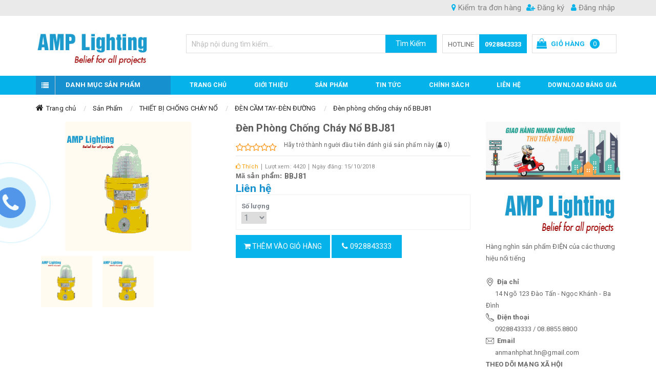

--- FILE ---
content_type: text/html; charset=UTF-8
request_url: https://anmanhphat.com/den-phong-chong-chay-no-bbj81-1-1-1157203.html
body_size: 42861
content:
<!DOCTYPE html>
<html lang="vi" lang="vi">
<head>
<!-- Include Header Meta -->
<base s_name="anmanhphat" idw="10946" href="https://anmanhphat.com" extention=".html" />
<meta http-equiv="Content-Type" content="text/html; charset=utf-8" />
<meta name="viewport" content="width=device-width, initial-scale=1.0" />
<title>Đèn phòng chống cháy nổ BBJ81</title>
<meta name="description" content="Công ty An Mạnh Phát, An Mạnh Phát, An Mạnh Phát Philips, An Mạnh Phát Paragon, An Mạnh Phát Duhal, An Mạnh Phát Panasonic, An Mạnh Phát Sino, An Mạnh Phát Rạng Đông, An Mạnh Phát LED, An Mạnh Phát AC, An Mạnh Phát Comet, An Mạnh Phát Schneider, Thiết bị chiếu sáng An Mạnh Phát,   Philips An Mạnh Phát, LED An Mạnh Phát , 14 ngõ 123 Đào Tấn An Mạnh Phát, 14 ngõ 123 Đào Tấn Philips,">
<meta name="keywords" content="Đèn phòng chống cháy nổ BBJ81">
<meta name="robots" content="INDEX, FOLLOW"/>
<link rel="shortcut icon" href="https://cdn-img-v2.mybota.vn/uploadv2/web/10/10946/informationbasic/2020/04/21/09/19/1587460793_lgpl-0819005154.png" />
<link rel="icon" href="https://cdn-img-v2.mybota.vn/uploadv2/web/10/10946/informationbasic/2020/04/21/09/19/1587460793_lgpl-0819005154.png" />
<meta property="og:title" content="Đèn phòng chống cháy nổ BBJ81"/> 
<meta property="og:image" content="https://cdn-img-v2.mybota.vn/uploadv2/web/10/10946/product/2018/10/15/08/05/den-phong-chong-chay-no-bbj81-1539589732.jpg"/>
<meta property="og:description" content="Công ty An Mạnh Phát, An Mạnh Phát, An Mạnh Phát Philips, An Mạnh Phát Paragon, An Mạnh Phát Duhal, An Mạnh Phát Panasonic, An Mạnh Phát Sino, An Mạnh Phát Rạng Đông, An Mạnh Phát LED, An Mạnh Phát AC, An Mạnh Phát Comet, An Mạnh Phát Schneider, Thiết bị chiếu sáng An Mạnh Phát,   Philips An Mạnh Phát, LED An Mạnh Phát , 14 ngõ 123 Đào Tấn An Mạnh Phát, 14 ngõ 123 Đào Tấn Philips,"/> 
<meta property="og:site_name" content="Đèn phòng chống cháy nổ BBJ81"/>

<meta name="google-site-verification" content="zMg5FatdUQQNH0Dg-WLO73kEVGeF_A96zFbbxY0G8zk" />

<!-- Global site tag (gtag.js) - Google Analytics -->
<script async src="https://www.googletagmanager.com/gtag/js?id=UA-168894357-1"></script>
<script>
  window.dataLayer = window.dataLayer || [];
  function gtag(){dataLayer.push(arguments);}
  gtag('js', new Date());

  gtag('config', 'UA-168894357-1');
</script>

                                                            <!-- End Include Header Meta-->

<!-- Include CSS -->
<!-- Reset Css-->
<link href="https://anmanhphat.com/themes/92653/statics/css/reset.css" rel="stylesheet" media="screen">
<!-- End Reset Css-->

<!-- Bootstrap Css -->
<link rel="stylesheet" href="https://anmanhphat.com/themes/92653/statics/plugins/bootstrap/css/bootstrap.min.css">
<!-- End Bootstrap Css -->

<!-- Css -->
<link href="https://anmanhphat.com/themes/92653/statics/plugins/owl-carousel/owl.carousel.css" rel="stylesheet" media="screen">
<link href="https://anmanhphat.com/themes/92653/statics/plugins/owl-carousel/owl.theme.css" rel="stylesheet" media="screen">
<link href="https://anmanhphat.com/themes/92653/statics/plugins/owl-carousel/owl.transitions.css" rel="stylesheet" media="screen">
<link href="https://anmanhphat.com/themes/92653/statics/plugins/wow/animate.css" rel="stylesheet" media="screen">
<link href="https://anmanhphat.com/themes/92653/statics/plugins/slick/slick-theme.css" rel="stylesheet" media="screen">
<link href="https://anmanhphat.com/themes/92653/statics/plugins/slick/slick.css" rel="stylesheet" media="screen">
<link href="https://anmanhphat.com/themes/92653/statics/css/owl-slideshow-main.css" rel="stylesheet" media="screen">
<link href="https://anmanhphat.com/themes/92653/statics/css/style.css?v=9" rel="stylesheet" media="screen">
<link href="https://anmanhphat.com/themes/92653/statics/css/mobile.css?v=2" rel="stylesheet" media="screen">
<!-- End Css -->

 <!-- FontIcon -->
<link href="https://maxcdn.bootstrapcdn.com/font-awesome/4.7.0/css/font-awesome.min.css" rel="stylesheet">
<link rel="stylesheet" href="https://cdnjs.cloudflare.com/ajax/libs/simple-line-icons/2.3.2/css/simple-line-icons.css">
<!-- End FontIcon -->

<!-- Google Font -->
<link href="https://fonts.googleapis.com/css?family=Roboto:100,100i,300,300i,400,400i,500,500i,700,700i,900,900i" rel="stylesheet">
<!-- End Google Font -->

<!--- Css Validation -->
<link href="https://anmanhphat.com/themes/92653/statics/css/validationEngine.jquery.css" rel="stylesheet">
<!--- End Css Validation -->

<!--- Css Loading -->
<link href="https://anmanhphat.com/themes/92653/statics/plugins/slider-range/jquery.nouislider.min.css" rel="stylesheet">
<!--- End Css Loading -->

<!-- JS -->
<script type="text/javascript" src="https://anmanhphat.com/themes//92653/statics/scripts/jquery.min.js"></script> 
<script type="text/javascript" src="https://anmanhphat.com/themes//92653/statics/plugins/bootstrap/js/less.js"></script>
<script type="text/javascript" src="https://anmanhphat.com/themes//92653/statics/scripts/jwplayer.js"></script>
<script src="https://anmanhphat.com/themes//92653/statics/plugins/slider-range/jquery.nouislider.all.min.js"></script>
<script src="https://anmanhphat.com/themes//92653/statics/plugins/slick/slick.js"></script>
<script src="https://anmanhphat.com/themes//92653/statics/plugins/owl-carousel/owl.carousel.js"></script>
<script type="text/javascript" src="https://anmanhphat.com/themes//92653/statics/scripts/js_customs.js"></script> 
<!-- End JS --> <!-- End Include CSS -->
</head>

<body>

<script async defer crossorigin="anonymous" src="https://connect.facebook.net/vi_VN/sdk.js#xfbml=1&version=v21.0&appId=286792428715616"></script>

<!-- Include popup so sanh -->
<!-- So sánh sánh sản phẩm -->
<div id="f-compare" status="closed">
<div class="f-compare-title"><i></i><span>So sánh sản phẩm</span> </div>
<div class="f-compare-body">
<ul class="f-compare-ul no-margin no-padding">

</ul>
<div class="f-compare-info"><span id="compare-notify"></span></div>
<div class="f-compare-button" style="display: none;"> <a href="/product-compare.html">So sánh </a> </div>
</div>
</div>
<!-- End So sánh sánh sản phẩm --><!-- End include popup so sanh-->

<!-- Full Code -->
<!-- Header -->
<header class="v2_bnc_header v2_bnc_page_detail">
  <!-- Header Top -->
  <div class="v2_bnc_header_top hidden-sm hidden-xs">
    <div class="container">
      <div class="row">
        <div class="col-xs-12">
            <!-- Login and Register -->
            <div class="v2_bnc_login_register">
              <div class="v2_bnc_login_account">
                                <ul class="v2_bnc_login_bar">
                  <li><a href="https://anmanhphat.com/user-regis.html" rel="nofollow"><i class="fa fa-user-plus"></i> Đăng ký</a>
                  </li>
                  <li><a href="https://anmanhphat.com/user-login.html" rel="nofollow"><i class="fa fa-user"></i> Đăng nhập</a>
                  </li>
                </ul>
                              </div>
            </div>
          <!-- End Login and Register -->  
          <!-- Check Order -->
            <div class="v2_bnc_check_order">
              <a href="https://anmanhphat.com/product-fastCart-index.html"><i class="fa fa-map-marker"></i> Kiểm tra đơn hàng</a>
              <div class="v2_bnc_check_order_show">
                <div id="alert-fast-cart" style="display: none;" class="alert alert-danger alert-dismissible" role="alert">
                  <a type="button" class="close" data-dismiss="alert" aria-label="Close"><span aria-hidden="true">×</span></a>
                  <span id="notify-fast-cart"></span>
                </div>
                <form id="fast-cart">
                  <p class="v2_bnc_check_text">Mã đơn hàng</p>
                  <input type="text" id="invoice" class="validate[required]" placeholder="Mã đơn hàng"/>
                  <p class="v2_bnc_check_text">Email</p>
                  <input type="text" id="email" class="validate[required]" placeholder="Email"/>
                  <button type="submit" id="send-fast-cart"><i class="fa fa-check"></i> Kiểm tra</button>
                </form>
              </div>
            </div>
          <!-- End Check Order -->
        </div>
      </div>
    </div>
  </div>
  <!-- End Header Top -->
  <!-- Header Bottom -->
  <div class="v2_bnc_header_bottom">
    <div class="container">
      <div class="ctrl_menu_xs hide"><i class="fa fa-bars"></i></div>  
      <div class="row">
        <div class="col-xs-12 col-sm-12 col-md-3 col-lg-3">
        <!-- Logo -->
          <div id="logo">
              <a href="https://anmanhphat.com"  rel="nofollow" class="v2_bnc_logo" title='AN MẠNH PHÁT'>
                                                      <img src="https://cdn-img-v2.mybota.vn/uploadv2/web/10/10946/news/2018/10/16/06/37/1539670858_logo.png" width="220" height="80" class="img-responsive" alt='AN MẠNH PHÁT' />
                                                  </a>
          </div>
        <!-- End Logo -->
        </div>
        <div class="col-xs-12 col-sm-12 col-md-9 col-lg-9">
          <div class="v2_bnc_header_bottom_right">
              <!-- Search -->
                <div id="search-box" class="v2_bnc_search_main">
                  
                    <div class="search search-area">
                      <div class="input-group v2_bnc_search_border">
                        <div class="input-group-btn search-basic hidden">
                          <select class="form-control" name="BNC_searchCategory">
                            <option value="product" selected
                            >Sản phẩm</option>
                            <option value="news" >Tin tức</option>
                            <option value="album" >Album</option>
                            <option value="video" >Video</option>
                            <option value="recruit" >Tuyển dụng</option>
                          </select>
                        </div>
                        <input type="search" class="form-control search-field" placeholder="Nhập nội dung tìm kiếm..." name="BNC_txt_search" id="BNC_txt_search" value="">
                        <div class="input-group-btn"> <a href="javascript:void(0);" class="search-button" id="BNC_btn_search">Tìm Kiếm</a> </div>
                        <!-- Search Smart -->
                        <div class="searchAutoComplete">        
                          <ul id="resSearch" style="display: none;">
                            <li>
                              <a href="">sản phẩm a</a>
                            </li>
                            <li>
                              <a href="">sản phẩm b</a>
                            </li>
                            <li>
                              <a href="">sản phẩm c</a>
                            </li>
                          </ul>
                        </div>
                        <!-- End Search Smart -->
                      </div>
                    </div>
                  
                </div>
              <!-- End Search -->

              <!-- Hotline -->
              <div class="v2_bnc_hotline hidden-sm hidden-xs">
                  <span class="v2_bnc_hotline_text">Hotline</span>
                  <a class="v2_bnc_hotline_phone" href="tel:0928843333">0928843333</a>
              </div>
              <!-- End Hotline -->

              <!-- Cart -->
              <div class="v2_bnc_cart_main">
                <div class="f-miniCart-miniv2" data-status="hide" style="right: -250px;">
<div class="f-miniCart-miniv2-toolbar">
<div class="miniv2-toolbar-close" style="visibility: hidden;"><span>×</span></div>
<div class="miniv2-toolbar-name">
<a class="miniv2-toolbar-barclick"> 
<span class="name_cart">Giỏ hàng</span>
<span class="miniv2-toolbar-count">0</span>
</a>
</div>
</div>
    <div class="wrap_cart">
    	<div class="miniCart-top">
    		<span>Giỏ hàng của tôi (0)</span>
    	</div>
    	<div class="miniCart-body">
    		<ul class="miniCartItem">
    			    			<li><center>Hiện chưa có sản phẩm nào trong giỏ hàng của bạn</center></li>
    			    		</ul>
    		    	</div>
    </div>
</div>
              </div>
              <!-- End Cart -->
            </div>
        </div>
      </div>
    </div>
  </div>
  <!-- End Header Bottom -->

  <!-- Menu Mobile -->
  <section class="button_menu_mobile hide hidden-lgg vissibile-smm vissibile-xss vissibile-mdd">
    <div id="nav_list">
      <span class="menu-line menu-line-1"></span>
      <span class="menu-line menu-line-2"></span>
      <span class="menu-line menu-line-3"></span>
    </div>
  </section>  
  <nav class="pushmenu pushmenu-left hide hidden-lgg vissibile-smm vissibile-xss vissibile-mdd">
      <div class="v2_bnc_category_products">
    <div class="v2_bnc_block_title">
  <span class="v2_bnc_title_icon"><i class="fa fa-navicon"></i></span>
  <h2>Danh mục sản phẩm</h2>
  	</div>
  	<div class="v2_bnc_block_cate_body">
   <ul class="v2_bnc_block_category_menu_block no-margin">
    	            	<li>
<a href="https://anmanhphat.com/thiet-bi-chieu-sang-2-1-376575.html" title="THIẾT BỊ CHIẾU SÁNG">THIẾT BỊ CHIẾU SÁNG</a>
<ul>
   <li class="col-md-3">
<a href="https://anmanhphat.com/bong-va-phu-kien-den-dan-dung-2-1-376576.html" title="AMP LIGHTING">AMP LIGHTING</a>
<ul>
<li>
<a href="https://anmanhphat.com/den-trong-nha-2-1-376577.html" title="ĐÈN TRONG NHÀ">ĐÈN TRONG NHÀ</a>
</li>
<li>
<a href="https://anmanhphat.com/den-khan-cap--2-1-376578.html" title="ĐÈN KHẨN CẤP">ĐÈN KHẨN CẤP</a>
</li>
<li>
<a href="https://anmanhphat.com/den-phong-no-2-1-376579.html" title="ĐÈN PHÒNG NỔ">ĐÈN PHÒNG NỔ</a>
</li>
<li>
<a href="https://anmanhphat.com/den-ngoai-nha-2-1-376580.html" title="ĐÈN NGOÀI NHÀ">ĐÈN NGOÀI NHÀ</a>
</li>
<li>
<a href="https://anmanhphat.com/den-led-2-1-376581.html" title="ĐÈN LED">ĐÈN LED</a>
</li>
</ul>
</li>
   <li class="col-md-3">
<a href="https://anmanhphat.com/ac--2-1-376582.html" title="AC">AC</a>
<ul>
<li>
<a href="https://anmanhphat.com/den-bao-tin-hieu-2-1-376583.html" title="ĐÈN BÁO TÍN HIỆU">ĐÈN BÁO TÍN HIỆU</a>
</li>
<li>
<a href="https://anmanhphat.com/den-dowlight-2-1-376584.html" title="ĐÈN DOWLIGHT">ĐÈN DOWLIGHT</a>
</li>
<li>
<a href="https://anmanhphat.com/mang-den--2-1-376585.html" title="MÁNG ĐÈN">MÁNG ĐÈN</a>
</li>
<li>
<a href="https://anmanhphat.com/den-chieu-cong-nghiep-2-1-376589.html" title="ĐÈN CHIẾU CÔNG NGHIỆP">ĐÈN CHIẾU CÔNG NGHIỆP</a>
</li>
<li>
<a href="https://anmanhphat.com/den-guong-2-1-376594.html" title="ĐÈN GƯƠNG">ĐÈN GƯƠNG</a>
</li>
<li>
<a href="https://anmanhphat.com/den-san-vuon-2-1-376595.html" title="ĐÈN SÂN VƯỜN">ĐÈN SÂN VƯỜN</a>
</li>
<li>
<a href="https://anmanhphat.com/den-op-tuong-2-1-376596.html" title="ĐÈN ỐP TƯỜNG">ĐÈN ỐP TƯỜNG</a>
</li>
<li>
<a href="https://anmanhphat.com/den-op-tran-2-1-376597.html" title="ĐÈN ỐP TRẦN">ĐÈN ỐP TRẦN</a>
</li>
<li>
<a href="https://anmanhphat.com/phu-kien-den-huynh-quang-2-1-376598.html" title="PHỤ KIỆN ĐÈN HUỲNH QUANG">PHỤ KIỆN ĐÈN HUỲNH QUANG</a>
</li>
<li>
<a href="https://anmanhphat.com/phu-kien-den-cao-ap-2-1-376599.html" title="PHỤ KIỆN ĐÈN CAO ÁP">PHỤ KIỆN ĐÈN CAO ÁP</a>
</li>
</ul>
</li>
   <li class="col-md-3">
<a href="https://anmanhphat.com/philips-2-1-376600.html" title="PHILIPS">PHILIPS</a>
<ul>
<li>
<a href="https://anmanhphat.com/bong-cao-ap-thuy-ngan---sodium---metal-2-1-376601.html" title="BÓNG CAO ÁP THỦY NGÂN - SODIUM - METAL">BÓNG CAO ÁP THỦY NGÂN - SODIUM - METAL</a>
</li>
<li>
<a href="https://anmanhphat.com/bong-comact---bong-tuyp-huynh-quang--2-1-376602.html" title="BÓNG COMACT - BÓNG TÚYP HUỲNH QUANG">BÓNG COMACT - BÓNG TÚYP HUỲNH QUANG</a>
</li>
<li>
<a href="https://anmanhphat.com/chan-luu-dien-tu-t8--t5-2-1-376603.html" title="CHÂN LƯU ĐIỆN TỬ T8 & T5">CHÂN LƯU ĐIỆN TỬ T8 & T5</a>
</li>
<li>
<a href="https://anmanhphat.com/den-pha-cao-ap-contempo-2-1-376604.html" title="ĐÈN PHA CAO ÁP CONTEMPO">ĐÈN PHA CAO ÁP CONTEMPO</a>
</li>
<li>
<a href="https://anmanhphat.com/chan-luu-cao-ap---kich-dien---tu-dien--2-1-376605.html" title="CHẤN LƯU CAO ÁP - KÍCH ĐIỆN - TỤ ĐIỆN">CHẤN LƯU CAO ÁP - KÍCH ĐIỆN - TỤ ĐIỆN</a>
</li>
<li>
<a href="https://anmanhphat.com/den-led-nha-xuong--2-1-376606.html" title="ĐÈN LED NHÀ XƯỞNG">ĐÈN LED NHÀ XƯỞNG</a>
</li>
<li>
<a href="https://anmanhphat.com/mang-led-t5-t8-2-1-376607.html" title="MÁNG LED T5-T8">MÁNG LED T5-T8</a>
</li>
<li>
<a href="https://anmanhphat.com/den-panel-led--2-1-376608.html" title="ĐÈN PANEL LED">ĐÈN PANEL LED</a>
</li>
<li>
<a href="https://anmanhphat.com/den-pha--2-1-376609.html" title="ĐÈN PHA LED">ĐÈN PHA LED</a>
</li>
<li>
<a href="https://anmanhphat.com/den-op-tran--2-1-376610.html" title="ĐÈN ỐP TRẦN">ĐÈN ỐP TRẦN</a>
</li>
<li>
<a href="https://anmanhphat.com/den-chum-2-1-376611.html" title="ĐÈN CHÙM">ĐÈN CHÙM</a>
</li>
<li>
<a href="https://anmanhphat.com/den-tuong-2-1-376612.html" title="ĐÈN TƯỜNG">ĐÈN TƯỜNG</a>
</li>
<li>
<a href="https://anmanhphat.com/den-tha-2-1-376613.html" title="ĐÈN THẢ">ĐÈN THẢ</a>
</li>
<li>
<a href="https://anmanhphat.com/den-ban-2-1-376614.html" title="ĐÈN BÀN">ĐÈN BÀN</a>
</li>
<li>
<a href="https://anmanhphat.com/den-tran-2-1-376615.html" title="ĐÈN TRẦN">ĐÈN TRẦN</a>
</li>
<li>
<a href="https://anmanhphat.com/den-cay-2-1-376616.html" title="ĐÈN CÂY">ĐÈN CÂY</a>
</li>
<li>
<a href="https://anmanhphat.com/den-dowlight--2-1-376617.html" title="ĐÈN DOWLIGHT LED - BÓNG LED">ĐÈN DOWLIGHT LED - BÓNG LED</a>
</li>
<li>
<a href="https://anmanhphat.com/den-led-day-2-1-452371.html" title="ĐÈN LED DÂY">ĐÈN LED DÂY</a>
</li>
<li>
<a href="https://anmanhphat.com/den-highbay-led-2-1-452373.html" title="ĐÈN HIGHBAY LED">ĐÈN HIGHBAY LED</a>
</li>
<li>
<a href="https://anmanhphat.com/den-duong-led-2-1-452375.html" title="ĐÈN ĐƯỜNG LED">ĐÈN ĐƯỜNG LED</a>
</li>
<li>
<a href="https://anmanhphat.com/den-roi-ray-2-1-452451.html" title="ĐÈN RỌI RAY">ĐÈN RỌI RAY</a>
</li>
</ul>
</li>
   <li class="col-md-3">
<a href="https://anmanhphat.com/duhal-2-1-376618.html" title="DUHAL">DUHAL</a>
<ul>
<li>
<a href="https://anmanhphat.com/san-pham-led-2-1-376619.html" title="SẢN PHẨM LED">SẢN PHẨM LED</a>
</li>
<li>
<a href="https://anmanhphat.com/san-pham-truyen-thong-2-1-376634.html" title="SẢN PHẨM TRUYỀN THỐNG">SẢN PHẨM TRUYỀN THỐNG</a>
</li>
</ul>
</li>
   <li class="col-md-3">
<a href="https://anmanhphat.com/paragon-2-1-376643.html" title="PARAGON">PARAGON</a>
<ul>
<li>
<a href="https://anmanhphat.com/d-2-1-376644.html" title="ĐÈN TRONG NHÀ">ĐÈN TRONG NHÀ</a>
</li>
<li>
<a href="https://anmanhphat.com/d-2-1-376651.html" title="ĐÈN NGOÀI NHÀ">ĐÈN NGOÀI NHÀ</a>
</li>
<li>
<a href="https://anmanhphat.com/d-2-1-376655.html" title="ĐÈN LED">ĐÈN LED</a>
</li>
<li>
<a href="https://anmanhphat.com/den-2-1-376656.html" title="ĐÈN KHẨN CẤP - EXIT">ĐÈN KHẨN CẤP - EXIT</a>
</li>
<li>
<a href="https://anmanhphat.com/d-1-2-1-376657.html" title="ĐÈN PHÒNG NỔ">ĐÈN PHÒNG NỔ</a>
</li>
<li>
<a href="https://anmanhphat.com/den-phong-sach-2-1-376658.html" title="ĐÈN PHÒNG SẠCH">ĐÈN PHÒNG SẠCH</a>
</li>
<li>
<a href="https://anmanhphat.com/bong-den---led-tube---led-bulb-2-1-376659.html" title="BÓNG ĐÈN - LED TUBE - LED BULB">BÓNG ĐÈN - LED TUBE - LED BULB</a>
</li>
<li>
<a href="https://anmanhphat.com/phu-kien--2-1-376660.html" title="PHỤ KIỆN">PHỤ KIỆN</a>
</li>
</ul>
</li>
   <li class="col-md-3">
<a href="https://anmanhphat.com/roman-2-1-376661.html" title="ROMAN">ROMAN</a>
<ul>
<li>
<a href="https://anmanhphat.com/s-2-1-376662.html" title="SẢN PHẨM LED">SẢN PHẨM LED</a>
</li>
<li>
<a href="https://anmanhphat.com/s-2-1-376663.html" title="SẢN PHẨM TRUYỀN THỐNG">SẢN PHẨM TRUYỀN THỐNG</a>
</li>
<li>
<a href="https://anmanhphat.com/den-trang-tri-2-1-376664.html" title="ĐÈN TRANG TRÍ">ĐÈN TRANG TRÍ</a>
</li>
</ul>
</li>
   <li class="col-md-3">
<a href="https://anmanhphat.com/dien-quang-2-1-376671.html" title="ĐIỆN QUANG">ĐIỆN QUANG</a>
<ul>
<li>
<a href="https://anmanhphat.com/san-ph-2-1-376672.html" title="SẢN PHẨM LED">SẢN PHẨM LED</a>
</li>
<li>
<a href="https://anmanhphat.com/san-2-1-376673.html" title="SẢN PHẨM TRUYỀN THỐNG">SẢN PHẨM TRUYỀN THỐNG</a>
</li>
</ul>
</li>
   <li class="col-md-3">
<a href="https://anmanhphat.com/rang-dong-2-1-376674.html" title="RẠNG ĐÔNG">RẠNG ĐÔNG</a>
<ul>
<li>
<a href="https://anmanhphat.com/san-pham-truyen-thong--2-1-376675.html" title="SẢN PHẨM TRUYỀN THỐNG">SẢN PHẨM TRUYỀN THỐNG</a>
</li>
<li>
<a href="https://anmanhphat.com/san-pham-led--2-1-376680.html" title="SẢN PHẨM LED">SẢN PHẨM LED</a>
</li>
<li>
<a href="https://anmanhphat.com/den-led-trang-tri---nghe-thuat-2-1-376692.html" title="ĐÈN LED TRANG TRÍ - NGHỆ THUẬT">ĐÈN LED TRANG TRÍ - NGHỆ THUẬT</a>
</li>
</ul>
</li>
   <li class="col-md-3">
<a href="https://anmanhphat.com/kentom-2-1-376693.html" title="KENTOM">KENTOM</a>
<ul>
<li>
<a href="https://anmanhphat.com/den-e-2-1-376694.html" title="ĐÈN EXIT - SỰ CỐ">ĐÈN EXIT - SỰ CỐ</a>
</li>
</ul>
</li>
   <li class="col-md-3">
<a href="https://anmanhphat.com/lioa-2-1-376695.html" title="LIOA">LIOA</a>
<ul>
<li>
<a href="https://anmanhphat.com/den-ngoai-nha--2-1-376696.html" title="ĐÈN TRONG NHÀ">ĐÈN TRONG NHÀ</a>
</li>
<li>
<a href="https://anmanhphat.com/den-ngoai-nha--2-1-376697.html" title="ĐÈN NGOÀI NHÀ">ĐÈN NGOÀI NHÀ</a>
</li>
<li>
<a href="https://anmanhphat.com/phu-kien--2-1-376698.html" title="PHỤ KIỆN">PHỤ KIỆN</a>
</li>
</ul>
</li>
   <li class="col-md-3">
<a href="https://anmanhphat.com/comet--2-1-376699.html" title="COMET">COMET</a>
<ul>
<li>
<a href="https://anmanhphat.com/san--2-1-376700.html" title="SẢN PHẨM TRUYỀN THỐNG">SẢN PHẨM TRUYỀN THỐNG</a>
</li>
<li>
<a href="https://anmanhphat.com/s-2-1-376707.html" title="SẢN PHẨM LED">SẢN PHẨM LED</a>
</li>
</ul>
</li>
   <li class="col-md-3">
<a href="https://anmanhphat.com/nanoco-2-1-541966.html" title="NANOCO">NANOCO</a>
<ul>
<li>
<a href="https://anmanhphat.com/den-led-dowlight-2-1-541968.html" title="ĐÈN LED DOWLIGHT">ĐÈN LED DOWLIGHT</a>
</li>
<li>
<a href="https://anmanhphat.com/den-led-bulb-e27-2-1-541970.html" title="ĐÈN LED BULB E27">ĐÈN LED BULB E27</a>
</li>
<li>
<a href="https://anmanhphat.com/den-led-panel-den-op-tran-led-2-1-541972.html" title="ĐÈN LED PANEL - ĐÈN ỐP TRẦN LED">ĐÈN LED PANEL - ĐÈN ỐP TRẦN LED</a>
</li>
<li>
<a href="https://anmanhphat.com/bong-led-tuyp-t-2-1-541974.html" title="BÓNG LED TUÝP T8">BÓNG LED TUÝP T8</a>
</li>
<li>
<a href="https://anmanhphat.com/mang-led-t8-mang-led-ban-nguyet-2-1-541976.html" title="MÁNG LED T8 - MÁNG LED BÁN NGUYỆT">MÁNG LED T8 - MÁNG LED BÁN NGUYỆT</a>
</li>
<li>
<a href="https://anmanhphat.com/den-led-day-led-thanh-nhom-2-1-541978.html" title="ĐÈN LED DÂY - LED THANH NHÔM">ĐÈN LED DÂY - LED THANH NHÔM</a>
</li>
<li>
<a href="https://anmanhphat.com/den-led-roi-ray-track-light-2-1-541980.html" title="ĐÈN LED (RỌI RAY) TRACK LIGHT">ĐÈN LED (RỌI RAY) TRACK LIGHT</a>
</li>
<li>
<a href="https://anmanhphat.com/den-khan-cap-den-thoat-hiem-2-1-541982.html" title="ĐÈN  KHẨN CẤP - ĐÈN THOÁT HIỂM">ĐÈN  KHẨN CẤP - ĐÈN THOÁT HIỂM</a>
</li>
<li>
<a href="https://anmanhphat.com/den-led-pha-den-led-highbay-2-1-541984.html" title="ĐÈN LED PHA - ĐÈN LED HIGHBAY">ĐÈN LED PHA - ĐÈN LED HIGHBAY</a>
</li>
<li>
<a href="https://anmanhphat.com/den-led-tri-ngoai-troi-2-1-541986.html" title="ĐÈN LED TRÍ NGOÀI TRỜI">ĐÈN LED TRÍ NGOÀI TRỜI</a>
</li>
</ul>
</li>
   <li class="col-md-3">
<a href="https://anmanhphat.com/p-2-1-376665.html" title="PANASONIC">PANASONIC</a>
<ul>
<li>
<a href="https://anmanhphat.com/choa--den--mang-den-2-1-376666.html" title="CHÓA  ĐÈN & MÁNG ĐÈN">CHÓA  ĐÈN & MÁNG ĐÈN</a>
</li>
<li>
<a href="https://anmanhphat.com/downlight--led-downlight-2-1-376667.html" title="DOWNLIGHT & LED DOWNLIGHT">DOWNLIGHT & LED DOWNLIGHT</a>
</li>
<li>
<a href="https://anmanhphat.com/den-ban--2-1-376670.html" title="ĐÈN BÀN">ĐÈN BÀN</a>
</li>
<li>
<a href="https://anmanhphat.com/den-trang-tri-2-1-376668.html" title="ĐÈN TRANG TRÍ">ĐÈN TRANG TRÍ</a>
</li>
<li>
<a href="https://anmanhphat.com/den-trang-tri-ngoai-troi-led-2-1-381841.html" title="ĐÈN TRANG TRÍ NGOÀI TRỜI LED">ĐÈN TRANG TRÍ NGOÀI TRỜI LED</a>
</li>
<li>
<a href="https://anmanhphat.com/den-pha-led-flood-light-2-1-382430.html" title="ĐÈN PHA LED FLOOD LIGHT">ĐÈN PHA LED FLOOD LIGHT</a>
</li>
<li>
<a href="https://anmanhphat.com/den-panel-led-op-tran-noi-2-1-382497.html" title="ĐÈN PANEL LED ỐP TRẦN NỔI">ĐÈN PANEL LED ỐP TRẦN NỔI</a>
</li>
<li>
<a href="https://anmanhphat.com/den-led-day-bong-phu-kien-2-1-382499.html" title="ĐÈN LED DÂY - BÓNG - PHỤ KIỆN">ĐÈN LED DÂY - BÓNG - PHỤ KIỆN</a>
</li>
<li>
<a href="https://anmanhphat.com/den-chum-den-tu-2-1-382604.html" title="ĐÈN CHÙM - ĐÈN TƯỜNG">ĐÈN CHÙM - ĐÈN TƯỜNG</a>
</li>
</ul>
</li>
   <li class="col-md-3">
<a href="https://anmanhphat.com/osram-ledvance-2-1-386787.html" title="OSRAM - LEDVANCE">OSRAM - LEDVANCE</a>
<ul>
<li>
<a href="https://anmanhphat.com/led-osram-2-1-386788.html" title="LED OSRAM">LED OSRAM</a>
</li>
<li>
<a href="https://anmanhphat.com/led-ledvance-2-1-386791.html" title="LED LEDVANCE">LED LEDVANCE</a>
</li>
</ul>
</li>
   <li class="col-md-3">
<a href="https://anmanhphat.com/cdn-elv-2-1-380514.html" title="CDN - ELV">CDN - ELV</a>
<ul>
<li>
<a href="https://anmanhphat.com/den-am-tran-led-2-1-380515.html" title="ĐÈN ÂM TRẦN LED">ĐÈN ÂM TRẦN LED</a>
</li>
<li>
<a href="https://anmanhphat.com/den-op-tran-led-2-1-380516.html" title="ĐÈN ỐP TRẦN LED">ĐÈN ỐP TRẦN LED</a>
</li>
<li>
<a href="https://anmanhphat.com/den-roi-ray-led-2-1-380517.html" title="ĐÈN RỌI RAY LED">ĐÈN RỌI RAY LED</a>
</li>
<li>
<a href="https://anmanhphat.com/den-van-phong-led-2-1-380518.html" title="ĐÈN VĂN PHÒNG LED">ĐÈN VĂN PHÒNG LED</a>
</li>
<li>
<a href="https://anmanhphat.com/den-chieu-diem-led-2-1-380519.html" title="ĐÈN CHIẾU ĐIỂM LED">ĐÈN CHIẾU ĐIỂM LED</a>
</li>
<li>
<a href="https://anmanhphat.com/den-pha-led-2-1-380520.html" title="ĐÈN PHA LED">ĐÈN PHA LED</a>
</li>
<li>
<a href="https://anmanhphat.com/den-cau-thang-led-2-1-380521.html" title="ĐÈN CẦU THANG LED">ĐÈN CẦU THANG LED</a>
</li>
<li>
<a href="https://anmanhphat.com/den-led-day-phu-kien-2-1-380522.html" title="ĐÈN LED DÂY - BÓNG - PHỤ KIỆN">ĐÈN LED DÂY - BÓNG - PHỤ KIỆN</a>
</li>
<li>
<a href="https://anmanhphat.com/den-san-vuon-2-1-380523.html" title="ĐÈN SÂN VƯỜN">ĐÈN SÂN VƯỜN</a>
</li>
<li>
<a href="https://anmanhphat.com/den-nha-xuong-led-2-1-380524.html" title="ĐÈN NHÀ XƯỞNG LED">ĐÈN NHÀ XƯỞNG LED</a>
</li>
</ul>
</li>
</ul>
</li> 
                        	<li>
<a href="https://anmanhphat.com/tb-dien-dan-dung-2-1-376420.html" title="THIẾT BỊ ĐIỆN DÂN DỤNG">THIẾT BỊ ĐIỆN DÂN DỤNG</a>
<ul>
   <li class="col-md-3">
<a href="https://anmanhphat.com/cong-tac-kieu-truyen-thong-2-1-376421.html" title="SINO/VANLOCK">SINO/VANLOCK</a>
<ul>
<li>
<a href="https://anmanhphat.com/cau-dao-tu-dong-rcbo---2-1-376422.html" title="CẦU DAO TỰ ĐỘNG RCBO">CẦU DAO TỰ ĐỘNG RCBO</a>
</li>
<li>
<a href="https://anmanhphat.com/cau-dao-tu-dong-mcb--rcbo--2-1-376423.html" title="CẦU DAO TỰ ĐỘNG MCB">CẦU DAO TỰ ĐỘNG MCB</a>
</li>
</ul>
</li>
   <li class="col-md-3">
<a href="https://anmanhphat.com/cong-tac-kieu-modul-2-1-376424.html" title="SCHNEIDER">SCHNEIDER</a>
<ul>
<li>
<a href="https://anmanhphat.com/cau-dao-tu-dong-mcb--rcbo--2-1-376425.html" title="CẦU DAO TỰ ĐỘNG MCB">CẦU DAO TỰ ĐỘNG MCB</a>
</li>
<li>
<a href="https://anmanhphat.com/cau-dao-tu-dong-rcbo--2-1-376426.html" title="CẦU DAO TỰ ĐỘNG RCBO">CẦU DAO TỰ ĐỘNG RCBO</a>
</li>
<li>
<a href="https://anmanhphat.com/cong-tac-o-cam-series-concept--2-1-376427.html" title="CÔNG TẮC Ổ CẮM SERIES CONCEPT">CÔNG TẮC Ổ CẮM SERIES CONCEPT</a>
</li>
<li>
<a href="https://anmanhphat.com/cong-tac-o--2-1-376428.html" title="CÔNG TẮC Ổ CẮM SERIES S-FLEXI">CÔNG TẮC Ổ CẮM SERIES S-FLEXI</a>
</li>
<li>
<a href="https://anmanhphat.com/cong-tac-o-cam-series-200-2-1-376429.html" title="CÔNG TẮC Ổ CẮM SERIES S-CLASSIC">CÔNG TẮC Ổ CẮM SERIES S-CLASSIC</a>
</li>
<li>
<a href="https://anmanhphat.com/cong-tac-o-cam-series-e30-2-1-376430.html" title="CÔNG TẮC Ổ CẮM SERIES E30">CÔNG TẮC Ổ CẮM SERIES E30</a>
</li>
<li>
<a href="https://anmanhphat.com/easy9-chong-set-lan-truyen-spd--2-1-376431.html" title="EASY9 CHỐNG SÉT LAN TRUYỀN SPD">EASY9 CHỐNG SÉT LAN TRUYỀN SPD</a>
</li>
<li>
<a href="https://anmanhphat.com/cong-tac-o-cam-series-zencelo-2-1-376432.html" title="CÔNG TẮC Ổ CẮM SERIES ZENCELO">CÔNG TẮC Ổ CẮM SERIES ZENCELO</a>
</li>
<li>
<a href="https://anmanhphat.com/o-cam-am-san--2-1-376433.html" title="Ổ CẮM ÂM SÀN">Ổ CẮM ÂM SÀN</a>
</li>
</ul>
</li>
   <li class="col-md-3">
<a href="https://anmanhphat.com/o-cam-2-1-376434.html" title="PANASONIC">PANASONIC</a>
<ul>
<li>
<a href="https://anmanhphat.com/cong-tac-gen-x--2-1-376435.html" title="CÔNG TẮC GEN-X">CÔNG TẮC GEN-X</a>
</li>
<li>
<a href="https://anmanhphat.com/cau-dao-tu-dong-rcbo--2-1-376439.html" title="CẦU DAO TỰ ĐỘNG RCBO">CẦU DAO TỰ ĐỘNG RCBO</a>
</li>
<li>
<a href="https://anmanhphat.com/cong-tac-o-cam-wide-series-2-1-376440.html" title="CÔNG TẮC Ổ CẮM WIDE SERIES">CÔNG TẮC Ổ CẮM WIDE SERIES</a>
</li>
<li>
<a href="https://anmanhphat.com/cong-tac-refina-series--2-1-376446.html" title="CÔNG TẮC REFINA SERIES">CÔNG TẮC REFINA SERIES</a>
</li>
<li>
<a href="https://anmanhphat.com/cong-tac-o-cam-wide-series---color--2-1-376450.html" title="CÔNG TẮC Ổ CẮM WIDE SERIES - COLOR">CÔNG TẮC Ổ CẮM WIDE SERIES - COLOR</a>
</li>
<li>
<a href="https://anmanhphat.com/cau-dao-tu-dong-mcb--rcbo-2-1-376445.html" title="CẦU DAO TỰ ĐỘNG MCB">CẦU DAO TỰ ĐỘNG MCB</a>
</li>
</ul>
</li>
   <li class="col-md-3">
<a href="https://anmanhphat.com/cong-tac-o-cam-lioa-2-1-376456.html" title="LIOA">LIOA</a>
<ul>
<li>
<a href="https://anmanhphat.com/cau-dao-tu-dong-rcbo-2-1-376457.html" title="CẦU DAO TỰ ĐỘNG MCB">CẦU DAO TỰ ĐỘNG MCB</a>
</li>
<li>
<a href="https://anmanhphat.com/cau-dao-tu-dong-mcb--rcbo---2-1-376458.html" title="CẦU DAO TỰ ĐỘNG MCB & RCBO">CẦU DAO TỰ ĐỘNG MCB & RCBO</a>
</li>
</ul>
</li>
   <li class="col-md-3">
<a href="https://anmanhphat.com/himel-2-1-376459.html" title="HIMEL">HIMEL</a>
<ul>
<li>
<a href="https://anmanhphat.com/rccb-2-1-376460.html" title="RCCB">RCCB</a>
</li>
<li>
<a href="https://anmanhphat.com/rcbo-2-1-376461.html" title="RCBO">RCBO</a>
</li>
<li>
<a href="https://anmanhphat.com/tu-aptomat---hop-tu-dien--2-1-376462.html" title="TỦ APTOMAT - HỘP TỦ ĐIỆN">TỦ APTOMAT - HỘP TỦ ĐIỆN</a>
</li>
<li>
<a href="https://anmanhphat.com/mcb--2-1-376463.html" title="MCB">MCB</a>
</li>
</ul>
</li>
   <li class="col-md-3">
<a href="https://anmanhphat.com/roman--2-1-376464.html" title="ROMAN">ROMAN</a>
<ul>
<li>
<a href="https://anmanhphat.com/tu-aptomat---hop-tu-dien--2-1-376465.html" title="TỦ APTOMAT - HỘP TỦ ĐIỆN">TỦ APTOMAT - HỘP TỦ ĐIỆN</a>
</li>
<li>
<a href="https://anmanhphat.com/cong-tac-o-cam-series-a-2-1-376466.html" title="CÔNG TẮC Ổ CẮM SERIES A">CÔNG TẮC Ổ CẮM SERIES A</a>
</li>
<li>
<a href="https://anmanhphat.com/cong-tac-o-cam-series-c-2-1-376467.html" title="CÔNG TẮC Ổ CẮM SERIES C">CÔNG TẮC Ổ CẮM SERIES C</a>
</li>
<li>
<a href="https://anmanhphat.com/cong-tac-o-cam-series-d-2-1-376468.html" title="CÔNG TẮC Ổ CẮM SERIES D">CÔNG TẮC Ổ CẮM SERIES D</a>
</li>
<li>
<a href="https://anmanhphat.com/cong-tac-o-cam-series-m-2-1-376469.html" title="CÔNG TẮC Ổ CẮM SERIES M">CÔNG TẮC Ổ CẮM SERIES M</a>
</li>
<li>
<a href="https://anmanhphat.com/cong-tac-o-cam-series-v-2-1-376470.html" title="CÔNG TẮC Ổ CẮM SERIES V">CÔNG TẮC Ổ CẮM SERIES V</a>
</li>
<li>
<a href="https://anmanhphat.com/o-cam-am-san--2-1-376471.html" title="Ổ CẮM ÂM SÀN">Ổ CẮM ÂM SÀN</a>
</li>
<li>
<a href="https://anmanhphat.com/aptomat-va-phu-kien-2-1-376472.html" title="APTOMAT VÀ PHỤ KIỆN">APTOMAT VÀ PHỤ KIỆN</a>
</li>
</ul>
</li>
   <li class="col-md-3">
<a href="https://anmanhphat.com/ac-2-1-376476.html" title="AC">AC</a>
<ul>
<li>
<a href="https://anmanhphat.com/mat-cong-tac-o-cam-slimax--2-1-376477.html" title="MẶT CÔNG TẮC Ổ CẮM SLIMAX">MẶT CÔNG TẮC Ổ CẮM SLIMAX</a>
</li>
<li>
<a href="https://anmanhphat.com/hat-cong-tac-o-cam-slimax--2-1-376478.html" title="HẠT CÔNG TẮC Ổ CẮM SLIMAX">HẠT CÔNG TẮC Ổ CẮM SLIMAX</a>
</li>
<li>
<a href="https://anmanhphat.com/cong-tac-o-cam-slimax-am-san--2-1-376479.html" title="CÔNG TẮC Ổ CẮM SLIMAX ÂM SÀN">CÔNG TẮC Ổ CẮM SLIMAX ÂM SÀN</a>
</li>
</ul>
</li>
   <li class="col-md-3">
<a href="https://anmanhphat.com/comet---2-1-376480.html" title="COMET">COMET</a>
<ul>
<li>
<a href="https://anmanhphat.com/cau-dao-tu-dong-mcb--rcbo----2-1-376481.html" title="CẦU DAO TỰ ĐỘNG MCB & RCBO">CẦU DAO TỰ ĐỘNG MCB & RCBO</a>
</li>
<li>
<a href="https://anmanhphat.com/cong-tac-o-cam-cs1--2-1-376482.html" title="CÔNG TẮC Ổ CẮM CS1">CÔNG TẮC Ổ CẮM CS1</a>
</li>
<li>
<a href="https://anmanhphat.com/cong-tac-o-cam-cs2--2-1-376483.html" title="CÔNG TẮC Ổ CẮM CS2">CÔNG TẮC Ổ CẮM CS2</a>
</li>
</ul>
</li>
</ul>
</li> 
                        	<li>
<a href="https://anmanhphat.com/tb-dien-cong-nghiep-2-1-376503.html" title="THIẾT BỊ ĐIỆN CÔNG NGHIỆP">THIẾT BỊ ĐIỆN CÔNG NGHIỆP</a>
<ul>
   <li class="col-md-3">
<a href="https://anmanhphat.com/thiet-bi-tu-dong-hoa-2-1-376504.html" title="SCHNEIDER">SCHNEIDER</a>
<ul>
<li>
<a href="https://anmanhphat.com/thiep-bi-lap-rap-tu-bang--2-1-376505.html" title="THIẾP BỊ LẮP RÁP TỦ BẢNG">THIẾP BỊ LẮP RÁP TỦ BẢNG</a>
</li>
<li>
<a href="https://anmanhphat.com/contactor---role-nhiet---tbbv-dong-co-2-1-376515.html" title="CONTACTOR - RƠLE NHIỆT - TBBV ĐỘNG CƠ">CONTACTOR - RƠLE NHIỆT - TBBV ĐỘNG CƠ</a>
</li>
<li>
<a href="https://anmanhphat.com/mccb---may-cat---bo-chuyen-nguon-ats-2-1-376539.html" title="MÁY CẮT KHÔNG KHÍ">MÁY CẮT KHÔNG KHÍ</a>
</li>
<li>
<a href="https://anmanhphat.com/mccb-2-1-376543.html" title="MCCB">MCCB</a>
</li>
<li>
<a href="https://anmanhphat.com/bo-chuyen-nguon-ats-2-1-376554.html" title="BỘ CHUYỂN NGUỒN ATS">BỘ CHUYỂN NGUỒN ATS</a>
</li>
</ul>
</li>
   <li class="col-md-3">
<a href="https://anmanhphat.com/phich-cong-nghiep-2-1-376558.html" title="MITSHUBISHI">MITSHUBISHI</a>
</li>
   <li class="col-md-3">
<a href="https://anmanhphat.com/aptomat---mcb-2-1-376559.html" title="LS">LS</a>
</li>
   <li class="col-md-3">
<a href="https://anmanhphat.com/elcb-chong-do-2-1-376560.html" title="HUYNDAI">HUYNDAI</a>
</li>
   <li class="col-md-3">
<a href="https://anmanhphat.com/aptomat---mccb-2-1-376561.html" title="Ổ CẮM & PHÍCH CẮM CN">Ổ CẮM & PHÍCH CẮM CN</a>
<ul>
<li>
<a href="https://anmanhphat.com/schneider-2-1-376562.html" title="SCHNEIDER">SCHNEIDER</a>
</li>
<li>
<a href="https://anmanhphat.com/dai-loan--2-1-376563.html" title="ĐÀI LOAN">ĐÀI LOAN</a>
</li>
<li>
<a href="https://anmanhphat.com/sp-vanlock-2-1-376564.html" title="SP-VANLOCK">SP-VANLOCK</a>
</li>
<li>
<a href="https://anmanhphat.com/panasonic-nano-2-1-376565.html" title="PANASONIC-NANO">PANASONIC-NANO</a>
</li>
<li>
<a href="https://anmanhphat.com/himel--2-1-376566.html" title="HIMEL">HIMEL</a>
</li>
</ul>
</li>
</ul>
</li> 
                        	<li>
<a href="https://anmanhphat.com/day--cap-dien--2-1-376484.html" title="DÂY & CÁP ĐIỆN">DÂY & CÁP ĐIỆN</a>
<ul>
   <li class="col-md-3">
<a href="https://anmanhphat.com/day-dien-dan-dung-2-1-376485.html" title="TRẦN PHÚ">TRẦN PHÚ</a>
<ul>
<li>
<a href="https://anmanhphat.com/day-dien--2-1-376486.html" title="DÂY ĐIỆN DÂN DỤNG">DÂY ĐIỆN DÂN DỤNG</a>
</li>
<li>
<a href="https://anmanhphat.com/cap-treo-2-1-376487.html" title="CÁP TREO">CÁP TREO</a>
</li>
<li>
<a href="https://anmanhphat.com/cap-ngam-2-1-376488.html" title="CÁP NGẦM">CÁP NGẦM</a>
</li>
</ul>
</li>
   <li class="col-md-3">
<a href="https://anmanhphat.com/cap-cao-su-2-1-376489.html" title="CADISUN">CADISUN</a>
<ul>
<li>
<a href="https://anmanhphat.com/da-2-1-376490.html" title="DÂY ĐIỆN DÂN DỤNG">DÂY ĐIỆN DÂN DỤNG</a>
</li>
<li>
<a href="https://anmanhphat.com/cap-2-1-376491.html" title="CÁP TREO">CÁP TREO</a>
</li>
<li>
<a href="https://anmanhphat.com/c-2-1-376492.html" title="CÁP NGẦM">CÁP NGẦM</a>
</li>
</ul>
</li>
   <li class="col-md-3">
<a href="https://anmanhphat.com/day-anten---thoai---mang-2-1-376493.html" title="CADIVI">CADIVI</a>
</li>
   <li class="col-md-3">
<a href="https://anmanhphat.com/cap-ngam-ha-the-2-1-376494.html" title="LS">LS</a>
</li>
   <li class="col-md-3">
<a href="https://anmanhphat.com/cap-tin-hieu---cap-han-2-1-376495.html" title="GOLD CUP">GOLD CUP</a>
<ul>
<li>
<a href="https://anmanhphat.com/day-dien-dan-dung-1-2-1-376496.html" title="DÂY ĐIỆN DÂN DỤNG">DÂY ĐIỆN DÂN DỤNG</a>
</li>
<li>
<a href="https://anmanhphat.com/cap--2-1-376497.html" title="CÁP TREO">CÁP TREO</a>
</li>
<li>
<a href="https://anmanhphat.com/cap-2-1-376498.html" title="CÁP NGẦM">CÁP NGẦM</a>
</li>
</ul>
</li>
   <li class="col-md-3">
<a href="https://anmanhphat.com/cap-treo-ha-the-2-1-376499.html" title="TAYA">TAYA</a>
</li>
</ul>
</li> 
                        	<li>
<a href="https://anmanhphat.com/thiet-bi-hang-hai-2-1-376776.html" title="THIẾT BỊ HÀNG HẢI">THIẾT BỊ HÀNG HẢI</a>
<ul>
   <li class="col-md-3">
<a href="https://anmanhphat.com/den-ngoai-tau-2-1-376777.html" title="ĐÈN NGOÀI TÀU">ĐÈN NGOÀI TÀU</a>
<ul>
<li>
<a href="https://anmanhphat.com/den-hanh-lang--2-1-376778.html" title="ĐÈN HÀNH LANG">ĐÈN HÀNH LANG</a>
</li>
<li>
<a href="https://anmanhphat.com/den--pha-2-1-376779.html" title="ĐÈN  PHA">ĐÈN  PHA</a>
</li>
<li>
<a href="https://anmanhphat.com/den-tin-hieu-kep-2-1-376780.html" title="ĐÈN TÍN HIỆU KÉP">ĐÈN TÍN HIỆU KÉP</a>
</li>
<li>
<a href="https://anmanhphat.com/den-tin-hieu-chuyen-dung-2-1-376781.html" title="ĐÈN TÍN HIỆU CHUYÊN DỤNG">ĐÈN TÍN HIỆU CHUYÊN DỤNG</a>
</li>
<li>
<a href="https://anmanhphat.com/den-tin-hieu-don--2-1-376782.html" title="ĐÈN TÍN HIỆU ĐƠN">ĐÈN TÍN HIỆU ĐƠN</a>
</li>
</ul>
</li>
   <li class="col-md-3">
<a href="https://anmanhphat.com/den-cam-tay--2-1-376783.html" title="ĐÈN CẦM TAY">ĐÈN CẦM TAY</a>
</li>
   <li class="col-md-3">
<a href="https://anmanhphat.com/phich-cam---o-cam-2-1-376784.html" title="PHÍCH CẮM - Ổ CẮM">PHÍCH CẮM - Ổ CẮM</a>
<ul>
<li>
<a href="https://anmanhphat.com/phich-cam--2-1-376785.html" title="PHÍCH CẮM">PHÍCH CẮM</a>
</li>
<li>
<a href="https://anmanhphat.com/o-cam-dong-2-1-376786.html" title="Ổ CẮM ĐỒNG">Ổ CẮM ĐỒNG</a>
</li>
<li>
<a href="https://anmanhphat.com/o-cam-nhua-2-1-376787.html" title="Ổ CẮM NHỰA">Ổ CẮM NHỰA</a>
</li>
</ul>
</li>
   <li class="col-md-3">
<a href="https://anmanhphat.com/cong-tac---hop-so-2-1-376788.html" title="CÔNG TẮC - HỘP NỐI">CÔNG TẮC - HỘP NỐI</a>
<ul>
<li>
<a href="https://anmanhphat.com/cong-tac-dong-2-1-376789.html" title="CÔNG TẮC ĐỒNG">CÔNG TẮC ĐỒNG</a>
</li>
<li>
<a href="https://anmanhphat.com/cong-tac-nhua-2-1-376790.html" title="CÔNG TẮC NHỰA">CÔNG TẮC NHỰA</a>
</li>
<li>
<a href="https://anmanhphat.com/hop-noi-dong-2-1-376791.html" title="HỘP NỐI ĐỒNG">HỘP NỐI ĐỒNG</a>
</li>
<li>
<a href="https://anmanhphat.com/hop-noi-nhua-2-1-376792.html" title="HỘP NỐI NHỰA">HỘP NỐI NHỰA</a>
</li>
<li>
<a href="https://anmanhphat.com/hop-noi-kin-nuoc-2-1-376793.html" title="HỘP NỐI KÍN NƯỚC">HỘP NỐI KÍN NƯỚC</a>
</li>
</ul>
</li>
   <li class="col-md-3">
<a href="https://anmanhphat.com/den-trong-tau-2-1-376794.html" title="ĐÈN TRONG TÀU">ĐÈN TRONG TÀU</a>
<ul>
<li>
<a href="https://anmanhphat.com/den-buong-may--2-1-376795.html" title="ĐÈN BUỒNG MÁY">ĐÈN BUỒNG MÁY</a>
</li>
<li>
<a href="https://anmanhphat.com/den-am-tran--2-1-376796.html" title="ĐÈN ÂM TRẦN">ĐÈN ÂM TRẦN</a>
</li>
</ul>
</li>
</ul>
</li> 
                        	<li>
<a href="https://anmanhphat.com/smart-house-2-1-376751.html" title="SMART HOME & TB THÔNG MINH">SMART HOME & TB THÔNG MINH</a>
<ul>
   <li class="col-md-3">
<a href="https://anmanhphat.com/cong-tac-cam-bien-2-1-376752.html" title="CÔNG TẮC CẢM BIẾN">CÔNG TẮC CẢM BIẾN</a>
</li>
   <li class="col-md-3">
<a href="https://anmanhphat.com/chuong-cua-co-hinh-2-1-376753.html" title="CHUÔNG MÀN HÌNH">CHUÔNG MÀN HÌNH</a>
</li>
   <li class="col-md-3">
<a href="https://anmanhphat.com/may-say-tay-2-1-376755.html" title="MÁY SẤY TAY">MÁY SẤY TAY</a>
<ul>
<li>
<a href="https://anmanhphat.com/inax-2-1-376757.html" title="INAX">INAX</a>
</li>
<li>
<a href="https://anmanhphat.com/p-1-2-1-376756.html" title="PANASONIC">PANASONIC</a>
</li>
<li>
<a href="https://anmanhphat.com/mitsubishi-2-1-384371.html" title="MITSUBISHI">MITSUBISHI</a>
</li>
</ul>
</li>
   <li class="col-md-3">
<a href="https://anmanhphat.com/thiet-bi-thong-minh-duxa-2-1-376758.html" title="THIẾT BỊ THÔNG MINH DUXA">THIẾT BỊ THÔNG MINH DUXA</a>
<ul>
<li>
<a href="https://anmanhphat.com/dui-va-cong-tac-cam-ung-2-1-376759.html" title="ĐUI VÀ CÔNG TẮC CẢM ỨNG">ĐUI VÀ CÔNG TẮC CẢM ỨNG</a>
</li>
<li>
<a href="https://anmanhphat.com/bao-dong---bao-khach-2-1-376760.html" title="BÁO ĐỘNG - BÁO KHÁCH">BÁO ĐỘNG - BÁO KHÁCH</a>
</li>
<li>
<a href="https://anmanhphat.com/o-cam-hen-gio-2-1-376761.html" title="Ổ CẮM HẸN GIỜ">Ổ CẮM HẸN GIỜ</a>
</li>
<li>
<a href="https://anmanhphat.com/dieu-khien-tu-xa--2-1-376762.html" title="ĐIỀU KHIỂN TỪ XA">ĐIỀU KHIỂN TỪ XA</a>
</li>
</ul>
</li>
   <li class="col-md-3">
<a href="https://anmanhphat.com/cong-tac-thoi-gian-2-1-376754.html" title="CÔNG TẮC ĐỒNG HỒ">CÔNG TẮC ĐỒNG HỒ</a>
</li>
</ul>
</li> 
                        	<li>
<a href="https://anmanhphat.com/quat-dien-2-1-376714.html" title="QUẠT ĐIỆN & QUẠT THÔNG GIÓ">QUẠT ĐIỆN & QUẠT THÔNG GIÓ</a>
<ul>
   <li class="col-md-3">
<a href="https://anmanhphat.com/quat-thong-gio-2-1-376715.html" title="QUẠT THÔNG GIÓ">QUẠT THÔNG GIÓ</a>
<ul>
<li>
<a href="https://anmanhphat.com/onchyo-2-1-376719.html" title="ONCHYO">ONCHYO</a>
</li>
<li>
<a href="https://anmanhphat.com/tico-2-1-376720.html" title="TICO">TICO</a>
</li>
<li>
<a href="https://anmanhphat.com/misubishi-2-1-376721.html" title="MISUBISHI">MISUBISHI</a>
</li>
<li>
<a href="https://anmanhphat.com/roman--2-1-376722.html" title="ROMAN">ROMAN</a>
</li>
<li>
<a href="https://anmanhphat.com/p-1-2-1-376716.html" title="PANASONIC">PANASONIC</a>
</li>
<li>
<a href="https://anmanhphat.com/nanoco-2-1-541988.html" title="NANOCO">NANOCO</a>
</li>
</ul>
</li>
   <li class="col-md-3">
<a href="https://anmanhphat.com/quat-lam-mat-2-1-376723.html" title="QUẠT TRẦN">QUẠT TRẦN</a>
<ul>
<li>
<a href="https://anmanhphat.com/panasonic-2-1-376724.html" title="PANASONIC">PANASONIC</a>
</li>
<li>
<a href="https://anmanhphat.com/mitsubishi-2-1-384369.html" title="MITSUBISHI">MITSUBISHI</a>
</li>
</ul>
</li>
   <li class="col-md-3">
<a href="https://anmanhphat.com/quat-suoi-2-1-376725.html" title="QUẠT SƯỞI">QUẠT SƯỞI</a>
</li>
   <li class="col-md-3">
<a href="https://anmanhphat.com/quat-cong-nghiep--2-1-376728.html" title="QUẠT CÔNG NGHIỆP">QUẠT CÔNG NGHIỆP</a>
<ul>
<li>
<a href="https://anmanhphat.com/deton-2-1-376729.html" title="DETON">DETON</a>
</li>
<li>
<a href="https://anmanhphat.com/panasonic-2-1-383193.html" title="PANASONIC">PANASONIC</a>
</li>
</ul>
</li>
   <li class="col-md-3">
<a href="https://anmanhphat.com/quat-chong-chay-no-2-1-376735.html" title="QUẠT CHỐNG CHÁY NỔ">QUẠT CHỐNG CHÁY NỔ</a>
</li>
   <li class="col-md-3">
<a href="https://anmanhphat.com/quat-cay--2-1-376726.html" title="QUẠT CÂY">QUẠT CÂY</a>
<ul>
<li>
<a href="https://anmanhphat.com/p-1-2-1-376727.html" title="PANASONIC">PANASONIC</a>
</li>
<li>
<a href="https://anmanhphat.com/mitsubishi-2-1-384278.html" title="MITSUBISHI">MITSUBISHI</a>
</li>
</ul>
</li>
</ul>
</li> 
                        	<li>
<a href="https://anmanhphat.com/ghen-chong-chay-2-1-376567.html" title="ỐNG LUÔN & PHỤ KIỆN">ỐNG LUÔN & PHỤ KIỆN</a>
<ul>
   <li class="col-md-3">
<a href="https://anmanhphat.com/ghen-tron-ngam-hdpe-2-1-376568.html" title="ỐNG HPDE">ỐNG HPDE</a>
</li>
   <li class="col-md-3">
<a href="https://anmanhphat.com/ghen-nhua-tron-cung-2-1-376569.html" title="ỐNG LUỒN SP/VANLOCK">ỐNG LUỒN SP/VANLOCK</a>
</li>
   <li class="col-md-3">
<a href="https://anmanhphat.com/ghen-nhua-ruot-ga-2-1-376570.html" title="ỐNG LUỒN NANO">ỐNG LUỒN NANO</a>
</li>
   <li class="col-md-3">
<a href="https://anmanhphat.com/ghen-nhua-mang-hop-2-1-376571.html" title="ỐNG LUỒN LIOA">ỐNG LUỒN LIOA</a>
</li>
   <li class="col-md-3">
<a href="https://anmanhphat.com/ong-luon-comet--2-1-376572.html" title="ỐNG LUỒN COMET">ỐNG LUỒN COMET</a>
</li>
   <li class="col-md-3">
<a href="https://anmanhphat.com/ong-luon-ac-2-1-376573.html" title="ỐNG LUỒN AC">ỐNG LUỒN AC</a>
</li>
   <li class="col-md-3">
<a href="https://anmanhphat.com/ong-luon-roman-------2-1-376574.html" title="ỐNG LUỒN ROMAN">ỐNG LUỒN ROMAN</a>
</li>
</ul>
</li> 
                        	<li>
<a href="https://anmanhphat.com/quat-chan-gio-2-1-376797.html" title="QUẠT CHẮN GIÓ">QUẠT CHẮN GIÓ</a>
<ul>
   <li class="col-md-3">
<a href="https://anmanhphat.com/panasonic--2-1-376798.html" title="PANASONIC">PANASONIC</a>
</li>
</ul>
</li> 
                        	<li>
<a href="https://anmanhphat.com/thiet-bi-chong-chay-no-2-1-376768.html" title="THIẾT BỊ CHỐNG CHÁY NỔ">THIẾT BỊ CHỐNG CHÁY NỔ</a>
<ul>
   <li class="col-md-3">
<a href="https://anmanhphat.com/phu-kien---ballast-2-1-376769.html" title="PHỤ KIÊN - BALLAST">PHỤ KIÊN - BALLAST</a>
</li>
   <li class="col-md-3">
<a href="https://anmanhphat.com/den-exit---su-co-2-1-376770.html" title="ĐÈN EXIT - SỰ CỐ">ĐÈN EXIT - SỰ CỐ</a>
</li>
   <li class="col-md-3">
<a href="https://anmanhphat.com/den-huynh-quang--2-1-376771.html" title="ĐÈN HUỲNH QUANG">ĐÈN HUỲNH QUANG</a>
</li>
   <li class="col-md-3">
<a href="https://anmanhphat.com/den-tiet-liem-nang-luong-2-1-376772.html" title="ĐÈN TIẾT KIỆM NĂNG LƯỢNG">ĐÈN TIẾT KIỆM NĂNG LƯỢNG</a>
</li>
   <li class="col-md-3">
<a href="https://anmanhphat.com/den-treo-tran-2-1-376773.html" title="ĐÈN TREO TRẦN">ĐÈN TREO TRẦN</a>
</li>
   <li class="col-md-3">
<a href="https://anmanhphat.com/den-pha-2-1-376774.html" title="ĐÈN PHA">ĐÈN PHA</a>
</li>
   <li class="col-md-3">
<a href="https://anmanhphat.com/den-cam-tay-den-duong-2-1-376775.html" title="ĐÈN CẦM TAY-ĐÈN ĐƯỜNG">ĐÈN CẦM TAY-ĐÈN ĐƯỜNG</a>
</li>
</ul>
</li> 
                        	<li>
<a href="https://anmanhphat.com/on-ap--luu-dien-2-1-376744.html" title="ỔN ÁP & LƯU ĐIỆN">ỔN ÁP & LƯU ĐIỆN</a>
<ul>
   <li class="col-md-3">
<a href="https://anmanhphat.com/may-on-ap-2-1-376745.html" title="ỔN ÁP LIOA">ỔN ÁP LIOA</a>
<ul>
<li>
<a href="https://anmanhphat.com/on-ap-1-pha-sh-2-1-376746.html" title="ỔN ÁP 1 PHA SH">ỔN ÁP 1 PHA SH</a>
</li>
<li>
<a href="https://anmanhphat.com/on-ap-1-pha-dri-2-1-376747.html" title="ỔN ÁP 1 PHA DRI">ỔN ÁP 1 PHA DRI</a>
</li>
<li>
<a href="https://anmanhphat.com/on-ap-1-pha-drii-2-1-376748.html" title="ỔN ÁP 1 PHA DRII">ỔN ÁP 1 PHA DRII</a>
</li>
</ul>
</li>
   <li class="col-md-3">
<a href="https://anmanhphat.com/may-doi-nguon-2-1-376749.html" title="ỔN ÁP STANDAR">ỔN ÁP STANDAR</a>
</li>
   <li class="col-md-3">
<a href="https://anmanhphat.com/may-luu-dien-2-1-376750.html" title="BỘ LƯU ĐIỆN">BỘ LƯU ĐIỆN</a>
</li>
</ul>
</li> 
                        	<li>
<a href="https://anmanhphat.com/vat-tu-phu-2-1-376763.html" title="VẬT TƯ PHỤ">VẬT TƯ PHỤ</a>
<ul>
   <li class="col-md-3">
<a href="https://anmanhphat.com/thiet-bi-do-dem-2-1-376764.html" title="THANH CÁI ĐỒNG">THANH CÁI ĐỒNG</a>
</li>
   <li class="col-md-3">
<a href="https://anmanhphat.com/bao-ho-lao-dong-2-1-376765.html" title="BẢO HỘ LAO ĐỘNG">BẢO HỘ LAO ĐỘNG</a>
</li>
   <li class="col-md-3">
<a href="https://anmanhphat.com/vat-tu-kim-khi-2-1-376766.html" title="VẬT TƯ KIM KHÍ">VẬT TƯ KIM KHÍ</a>
</li>
   <li class="col-md-3">
<a href="https://anmanhphat.com/dau-cos---noi-cap--2-1-376767.html" title="ĐẦU COS - NỐI CÁP">ĐẦU COS - NỐI CÁP</a>
</li>
</ul>
</li> 
                        	<li>
<a href="https://anmanhphat.com/thiet-bi-nuoc-2-1-376736.html" title="THIẾT BỊ NƯỚC">THIẾT BỊ NƯỚC</a>
<ul>
   <li class="col-md-3">
<a href="https://anmanhphat.com/bon-nuoc-inox-2-1-376737.html" title="BỒN NƯỚC INOX">BỒN NƯỚC INOX</a>
</li>
   <li class="col-md-3">
<a href="https://anmanhphat.com/may-nuoc-nong-2-1-376738.html" title="BÌNH NÓNG LẠNH">BÌNH NÓNG LẠNH</a>
<ul>
<li>
<a href="https://anmanhphat.com/kangaroo-2-1-376739.html" title="KANGAROO">KANGAROO</a>
</li>
<li>
<a href="https://anmanhphat.com/ariston-2-1-376740.html" title="ARISTON">ARISTON</a>
</li>
<li>
<a href="https://anmanhphat.com/panasonic--2-1-376741.html" title="PANASONIC">PANASONIC</a>
</li>
</ul>
</li>
   <li class="col-md-3">
<a href="https://anmanhphat.com/may-bom-nuoc-2-1-376742.html" title="MÁY BƠM NƯỚC">MÁY BƠM NƯỚC</a>
<ul>
<li>
<a href="https://anmanhphat.com/panasonic-2-1-541992.html" title="PANASONIC">PANASONIC</a>
</li>
<li>
<a href="https://anmanhphat.com/nanoco-2-1-541990.html" title="NANOCO">NANOCO</a>
</li>
</ul>
</li>
   <li class="col-md-3">
<a href="https://anmanhphat.com/may-loc-nuoc-2-1-376743.html" title="MÁY LỌC NƯỚC">MÁY LỌC NƯỚC</a>
</li>
</ul>
</li> 
                </ul>
</div>
</div>
 

<!-- Cate Block Pr Mobile -->
<div class="v2_bnc_block_cate_pr hidden-lg vissibile-sm vissibile-xs vissibile-md">
   <ul class="v2_bnc_block_category_menu_product">
    <li class="v2_bnc_block_pr_title">
<a>MENU</a>
</li>	
        <li class="parent">
<a>
THIẾT BỊ CHIẾU SÁNG<i class="fa fa-angle-right pull-right fa-lg"></i>
</a>
<ul class="v2_block_pr_sub">
   <li class="v2_bnc_back_menu"><i class="fa fa-angle-left"></i> THIẾT BỊ CHIẾU SÁNG</li>
   <li class="parent-1">
<a>
AMP LIGHTING<i class="fa fa-angle-right pull-right fa-lg"></i>
</a>
<ul class="v2_block_pr_sub_1">
<li class="v2_bnc_back_menu_1"><i class="fa fa-angle-left"></i> AMP LIGHTING</li>
<li >
<a href="https://anmanhphat.com/den-trong-nha-2-1-376577.html" title="ĐÈN TRONG NHÀ">ĐÈN TRONG NHÀ</a>
</li>
<li >
<a href="https://anmanhphat.com/den-khan-cap--2-1-376578.html" title="ĐÈN KHẨN CẤP">ĐÈN KHẨN CẤP</a>
</li>
<li >
<a href="https://anmanhphat.com/den-phong-no-2-1-376579.html" title="ĐÈN PHÒNG NỔ">ĐÈN PHÒNG NỔ</a>
</li>
<li >
<a href="https://anmanhphat.com/den-ngoai-nha-2-1-376580.html" title="ĐÈN NGOÀI NHÀ">ĐÈN NGOÀI NHÀ</a>
</li>
<li >
<a href="https://anmanhphat.com/den-led-2-1-376581.html" title="ĐÈN LED">ĐÈN LED</a>
</li>
</ul>
</li>
   <li class="parent-1">
<a>
AC<i class="fa fa-angle-right pull-right fa-lg"></i>
</a>
<ul class="v2_block_pr_sub_1">
<li class="v2_bnc_back_menu_1"><i class="fa fa-angle-left"></i> AC</li>
<li >
<a href="https://anmanhphat.com/den-bao-tin-hieu-2-1-376583.html" title="ĐÈN BÁO TÍN HIỆU">ĐÈN BÁO TÍN HIỆU</a>
</li>
<li >
<a href="https://anmanhphat.com/den-dowlight-2-1-376584.html" title="ĐÈN DOWLIGHT">ĐÈN DOWLIGHT</a>
</li>
<li class="parent-2">
<a href="https://anmanhphat.com/mang-den--2-1-376585.html" title="MÁNG ĐÈN">MÁNG ĐÈN</a>
</li>
<li class="parent-2">
<a href="https://anmanhphat.com/den-chieu-cong-nghiep-2-1-376589.html" title="ĐÈN CHIẾU CÔNG NGHIỆP">ĐÈN CHIẾU CÔNG NGHIỆP</a>
</li>
<li >
<a href="https://anmanhphat.com/den-guong-2-1-376594.html" title="ĐÈN GƯƠNG">ĐÈN GƯƠNG</a>
</li>
<li >
<a href="https://anmanhphat.com/den-san-vuon-2-1-376595.html" title="ĐÈN SÂN VƯỜN">ĐÈN SÂN VƯỜN</a>
</li>
<li >
<a href="https://anmanhphat.com/den-op-tuong-2-1-376596.html" title="ĐÈN ỐP TƯỜNG">ĐÈN ỐP TƯỜNG</a>
</li>
<li >
<a href="https://anmanhphat.com/den-op-tran-2-1-376597.html" title="ĐÈN ỐP TRẦN">ĐÈN ỐP TRẦN</a>
</li>
<li >
<a href="https://anmanhphat.com/phu-kien-den-huynh-quang-2-1-376598.html" title="PHỤ KIỆN ĐÈN HUỲNH QUANG">PHỤ KIỆN ĐÈN HUỲNH QUANG</a>
</li>
<li >
<a href="https://anmanhphat.com/phu-kien-den-cao-ap-2-1-376599.html" title="PHỤ KIỆN ĐÈN CAO ÁP">PHỤ KIỆN ĐÈN CAO ÁP</a>
</li>
</ul>
</li>
   <li class="parent-1">
<a>
PHILIPS<i class="fa fa-angle-right pull-right fa-lg"></i>
</a>
<ul class="v2_block_pr_sub_1">
<li class="v2_bnc_back_menu_1"><i class="fa fa-angle-left"></i> PHILIPS</li>
<li >
<a href="https://anmanhphat.com/bong-cao-ap-thuy-ngan---sodium---metal-2-1-376601.html" title="BÓNG CAO ÁP THỦY NGÂN - SODIUM - METAL">BÓNG CAO ÁP THỦY NGÂN - SODIUM - METAL</a>
</li>
<li >
<a href="https://anmanhphat.com/bong-comact---bong-tuyp-huynh-quang--2-1-376602.html" title="BÓNG COMACT - BÓNG TÚYP HUỲNH QUANG">BÓNG COMACT - BÓNG TÚYP HUỲNH QUANG</a>
</li>
<li >
<a href="https://anmanhphat.com/chan-luu-dien-tu-t8--t5-2-1-376603.html" title="CHÂN LƯU ĐIỆN TỬ T8 & T5">CHÂN LƯU ĐIỆN TỬ T8 & T5</a>
</li>
<li >
<a href="https://anmanhphat.com/den-pha-cao-ap-contempo-2-1-376604.html" title="ĐÈN PHA CAO ÁP CONTEMPO">ĐÈN PHA CAO ÁP CONTEMPO</a>
</li>
<li >
<a href="https://anmanhphat.com/chan-luu-cao-ap---kich-dien---tu-dien--2-1-376605.html" title="CHẤN LƯU CAO ÁP - KÍCH ĐIỆN - TỤ ĐIỆN">CHẤN LƯU CAO ÁP - KÍCH ĐIỆN - TỤ ĐIỆN</a>
</li>
<li >
<a href="https://anmanhphat.com/den-led-nha-xuong--2-1-376606.html" title="ĐÈN LED NHÀ XƯỞNG">ĐÈN LED NHÀ XƯỞNG</a>
</li>
<li >
<a href="https://anmanhphat.com/mang-led-t5-t8-2-1-376607.html" title="MÁNG LED T5-T8">MÁNG LED T5-T8</a>
</li>
<li >
<a href="https://anmanhphat.com/den-panel-led--2-1-376608.html" title="ĐÈN PANEL LED">ĐÈN PANEL LED</a>
</li>
<li >
<a href="https://anmanhphat.com/den-pha--2-1-376609.html" title="ĐÈN PHA LED">ĐÈN PHA LED</a>
</li>
<li >
<a href="https://anmanhphat.com/den-op-tran--2-1-376610.html" title="ĐÈN ỐP TRẦN">ĐÈN ỐP TRẦN</a>
</li>
<li >
<a href="https://anmanhphat.com/den-chum-2-1-376611.html" title="ĐÈN CHÙM">ĐÈN CHÙM</a>
</li>
<li >
<a href="https://anmanhphat.com/den-tuong-2-1-376612.html" title="ĐÈN TƯỜNG">ĐÈN TƯỜNG</a>
</li>
<li >
<a href="https://anmanhphat.com/den-tha-2-1-376613.html" title="ĐÈN THẢ">ĐÈN THẢ</a>
</li>
<li >
<a href="https://anmanhphat.com/den-ban-2-1-376614.html" title="ĐÈN BÀN">ĐÈN BÀN</a>
</li>
<li >
<a href="https://anmanhphat.com/den-tran-2-1-376615.html" title="ĐÈN TRẦN">ĐÈN TRẦN</a>
</li>
<li >
<a href="https://anmanhphat.com/den-cay-2-1-376616.html" title="ĐÈN CÂY">ĐÈN CÂY</a>
</li>
<li >
<a href="https://anmanhphat.com/den-dowlight--2-1-376617.html" title="ĐÈN DOWLIGHT LED - BÓNG LED">ĐÈN DOWLIGHT LED - BÓNG LED</a>
</li>
<li >
<a href="https://anmanhphat.com/den-led-day-2-1-452371.html" title="ĐÈN LED DÂY">ĐÈN LED DÂY</a>
</li>
<li >
<a href="https://anmanhphat.com/den-highbay-led-2-1-452373.html" title="ĐÈN HIGHBAY LED">ĐÈN HIGHBAY LED</a>
</li>
<li >
<a href="https://anmanhphat.com/den-duong-led-2-1-452375.html" title="ĐÈN ĐƯỜNG LED">ĐÈN ĐƯỜNG LED</a>
</li>
<li >
<a href="https://anmanhphat.com/den-roi-ray-2-1-452451.html" title="ĐÈN RỌI RAY">ĐÈN RỌI RAY</a>
</li>
</ul>
</li>
   <li class="parent-1">
<a>
DUHAL<i class="fa fa-angle-right pull-right fa-lg"></i>
</a>
<ul class="v2_block_pr_sub_1">
<li class="v2_bnc_back_menu_1"><i class="fa fa-angle-left"></i> DUHAL</li>
<li class="parent-2">
<a href="https://anmanhphat.com/san-pham-led-2-1-376619.html" title="SẢN PHẨM LED">SẢN PHẨM LED</a>
</li>
<li class="parent-2">
<a href="https://anmanhphat.com/san-pham-truyen-thong-2-1-376634.html" title="SẢN PHẨM TRUYỀN THỐNG">SẢN PHẨM TRUYỀN THỐNG</a>
</li>
</ul>
</li>
   <li class="parent-1">
<a>
PARAGON<i class="fa fa-angle-right pull-right fa-lg"></i>
</a>
<ul class="v2_block_pr_sub_1">
<li class="v2_bnc_back_menu_1"><i class="fa fa-angle-left"></i> PARAGON</li>
<li class="parent-2">
<a href="https://anmanhphat.com/d-2-1-376644.html" title="ĐÈN TRONG NHÀ">ĐÈN TRONG NHÀ</a>
</li>
<li class="parent-2">
<a href="https://anmanhphat.com/d-2-1-376651.html" title="ĐÈN NGOÀI NHÀ">ĐÈN NGOÀI NHÀ</a>
</li>
<li >
<a href="https://anmanhphat.com/d-2-1-376655.html" title="ĐÈN LED">ĐÈN LED</a>
</li>
<li >
<a href="https://anmanhphat.com/den-2-1-376656.html" title="ĐÈN KHẨN CẤP - EXIT">ĐÈN KHẨN CẤP - EXIT</a>
</li>
<li >
<a href="https://anmanhphat.com/d-1-2-1-376657.html" title="ĐÈN PHÒNG NỔ">ĐÈN PHÒNG NỔ</a>
</li>
<li >
<a href="https://anmanhphat.com/den-phong-sach-2-1-376658.html" title="ĐÈN PHÒNG SẠCH">ĐÈN PHÒNG SẠCH</a>
</li>
<li >
<a href="https://anmanhphat.com/bong-den---led-tube---led-bulb-2-1-376659.html" title="BÓNG ĐÈN - LED TUBE - LED BULB">BÓNG ĐÈN - LED TUBE - LED BULB</a>
</li>
<li >
<a href="https://anmanhphat.com/phu-kien--2-1-376660.html" title="PHỤ KIỆN">PHỤ KIỆN</a>
</li>
</ul>
</li>
   <li class="parent-1">
<a>
ROMAN<i class="fa fa-angle-right pull-right fa-lg"></i>
</a>
<ul class="v2_block_pr_sub_1">
<li class="v2_bnc_back_menu_1"><i class="fa fa-angle-left"></i> ROMAN</li>
<li >
<a href="https://anmanhphat.com/s-2-1-376662.html" title="SẢN PHẨM LED">SẢN PHẨM LED</a>
</li>
<li >
<a href="https://anmanhphat.com/s-2-1-376663.html" title="SẢN PHẨM TRUYỀN THỐNG">SẢN PHẨM TRUYỀN THỐNG</a>
</li>
<li >
<a href="https://anmanhphat.com/den-trang-tri-2-1-376664.html" title="ĐÈN TRANG TRÍ">ĐÈN TRANG TRÍ</a>
</li>
</ul>
</li>
   <li class="parent-1">
<a>
ĐIỆN QUANG<i class="fa fa-angle-right pull-right fa-lg"></i>
</a>
<ul class="v2_block_pr_sub_1">
<li class="v2_bnc_back_menu_1"><i class="fa fa-angle-left"></i> ĐIỆN QUANG</li>
<li >
<a href="https://anmanhphat.com/san-ph-2-1-376672.html" title="SẢN PHẨM LED">SẢN PHẨM LED</a>
</li>
<li >
<a href="https://anmanhphat.com/san-2-1-376673.html" title="SẢN PHẨM TRUYỀN THỐNG">SẢN PHẨM TRUYỀN THỐNG</a>
</li>
</ul>
</li>
   <li class="parent-1">
<a>
RẠNG ĐÔNG<i class="fa fa-angle-right pull-right fa-lg"></i>
</a>
<ul class="v2_block_pr_sub_1">
<li class="v2_bnc_back_menu_1"><i class="fa fa-angle-left"></i> RẠNG ĐÔNG</li>
<li class="parent-2">
<a href="https://anmanhphat.com/san-pham-truyen-thong--2-1-376675.html" title="SẢN PHẨM TRUYỀN THỐNG">SẢN PHẨM TRUYỀN THỐNG</a>
</li>
<li class="parent-2">
<a href="https://anmanhphat.com/san-pham-led--2-1-376680.html" title="SẢN PHẨM LED">SẢN PHẨM LED</a>
</li>
<li >
<a href="https://anmanhphat.com/den-led-trang-tri---nghe-thuat-2-1-376692.html" title="ĐÈN LED TRANG TRÍ - NGHỆ THUẬT">ĐÈN LED TRANG TRÍ - NGHỆ THUẬT</a>
</li>
</ul>
</li>
   <li class="parent-1">
<a>
KENTOM<i class="fa fa-angle-right pull-right fa-lg"></i>
</a>
<ul class="v2_block_pr_sub_1">
<li class="v2_bnc_back_menu_1"><i class="fa fa-angle-left"></i> KENTOM</li>
<li >
<a href="https://anmanhphat.com/den-e-2-1-376694.html" title="ĐÈN EXIT - SỰ CỐ">ĐÈN EXIT - SỰ CỐ</a>
</li>
</ul>
</li>
   <li class="parent-1">
<a>
LIOA<i class="fa fa-angle-right pull-right fa-lg"></i>
</a>
<ul class="v2_block_pr_sub_1">
<li class="v2_bnc_back_menu_1"><i class="fa fa-angle-left"></i> LIOA</li>
<li >
<a href="https://anmanhphat.com/den-ngoai-nha--2-1-376696.html" title="ĐÈN TRONG NHÀ">ĐÈN TRONG NHÀ</a>
</li>
<li >
<a href="https://anmanhphat.com/den-ngoai-nha--2-1-376697.html" title="ĐÈN NGOÀI NHÀ">ĐÈN NGOÀI NHÀ</a>
</li>
<li >
<a href="https://anmanhphat.com/phu-kien--2-1-376698.html" title="PHỤ KIỆN">PHỤ KIỆN</a>
</li>
</ul>
</li>
   <li class="parent-1">
<a>
COMET<i class="fa fa-angle-right pull-right fa-lg"></i>
</a>
<ul class="v2_block_pr_sub_1">
<li class="v2_bnc_back_menu_1"><i class="fa fa-angle-left"></i> COMET</li>
<li class="parent-2">
<a href="https://anmanhphat.com/san--2-1-376700.html" title="SẢN PHẨM TRUYỀN THỐNG">SẢN PHẨM TRUYỀN THỐNG</a>
</li>
<li class="parent-2">
<a href="https://anmanhphat.com/s-2-1-376707.html" title="SẢN PHẨM LED">SẢN PHẨM LED</a>
</li>
</ul>
</li>
   <li class="parent-1">
<a>
NANOCO<i class="fa fa-angle-right pull-right fa-lg"></i>
</a>
<ul class="v2_block_pr_sub_1">
<li class="v2_bnc_back_menu_1"><i class="fa fa-angle-left"></i> NANOCO</li>
<li >
<a href="https://anmanhphat.com/den-led-dowlight-2-1-541968.html" title="ĐÈN LED DOWLIGHT">ĐÈN LED DOWLIGHT</a>
</li>
<li >
<a href="https://anmanhphat.com/den-led-bulb-e27-2-1-541970.html" title="ĐÈN LED BULB E27">ĐÈN LED BULB E27</a>
</li>
<li >
<a href="https://anmanhphat.com/den-led-panel-den-op-tran-led-2-1-541972.html" title="ĐÈN LED PANEL - ĐÈN ỐP TRẦN LED">ĐÈN LED PANEL - ĐÈN ỐP TRẦN LED</a>
</li>
<li >
<a href="https://anmanhphat.com/bong-led-tuyp-t-2-1-541974.html" title="BÓNG LED TUÝP T8">BÓNG LED TUÝP T8</a>
</li>
<li >
<a href="https://anmanhphat.com/mang-led-t8-mang-led-ban-nguyet-2-1-541976.html" title="MÁNG LED T8 - MÁNG LED BÁN NGUYỆT">MÁNG LED T8 - MÁNG LED BÁN NGUYỆT</a>
</li>
<li >
<a href="https://anmanhphat.com/den-led-day-led-thanh-nhom-2-1-541978.html" title="ĐÈN LED DÂY - LED THANH NHÔM">ĐÈN LED DÂY - LED THANH NHÔM</a>
</li>
<li >
<a href="https://anmanhphat.com/den-led-roi-ray-track-light-2-1-541980.html" title="ĐÈN LED (RỌI RAY) TRACK LIGHT">ĐÈN LED (RỌI RAY) TRACK LIGHT</a>
</li>
<li >
<a href="https://anmanhphat.com/den-khan-cap-den-thoat-hiem-2-1-541982.html" title="ĐÈN  KHẨN CẤP - ĐÈN THOÁT HIỂM">ĐÈN  KHẨN CẤP - ĐÈN THOÁT HIỂM</a>
</li>
<li >
<a href="https://anmanhphat.com/den-led-pha-den-led-highbay-2-1-541984.html" title="ĐÈN LED PHA - ĐÈN LED HIGHBAY">ĐÈN LED PHA - ĐÈN LED HIGHBAY</a>
</li>
<li >
<a href="https://anmanhphat.com/den-led-tri-ngoai-troi-2-1-541986.html" title="ĐÈN LED TRÍ NGOÀI TRỜI">ĐÈN LED TRÍ NGOÀI TRỜI</a>
</li>
</ul>
</li>
   <li class="parent-1">
<a>
PANASONIC<i class="fa fa-angle-right pull-right fa-lg"></i>
</a>
<ul class="v2_block_pr_sub_1">
<li class="v2_bnc_back_menu_1"><i class="fa fa-angle-left"></i> PANASONIC</li>
<li >
<a href="https://anmanhphat.com/choa--den--mang-den-2-1-376666.html" title="CHÓA  ĐÈN & MÁNG ĐÈN">CHÓA  ĐÈN & MÁNG ĐÈN</a>
</li>
<li >
<a href="https://anmanhphat.com/downlight--led-downlight-2-1-376667.html" title="DOWNLIGHT & LED DOWNLIGHT">DOWNLIGHT & LED DOWNLIGHT</a>
</li>
<li >
<a href="https://anmanhphat.com/den-ban--2-1-376670.html" title="ĐÈN BÀN">ĐÈN BÀN</a>
</li>
<li >
<a href="https://anmanhphat.com/den-trang-tri-2-1-376668.html" title="ĐÈN TRANG TRÍ">ĐÈN TRANG TRÍ</a>
</li>
<li >
<a href="https://anmanhphat.com/den-trang-tri-ngoai-troi-led-2-1-381841.html" title="ĐÈN TRANG TRÍ NGOÀI TRỜI LED">ĐÈN TRANG TRÍ NGOÀI TRỜI LED</a>
</li>
<li >
<a href="https://anmanhphat.com/den-pha-led-flood-light-2-1-382430.html" title="ĐÈN PHA LED FLOOD LIGHT">ĐÈN PHA LED FLOOD LIGHT</a>
</li>
<li >
<a href="https://anmanhphat.com/den-panel-led-op-tran-noi-2-1-382497.html" title="ĐÈN PANEL LED ỐP TRẦN NỔI">ĐÈN PANEL LED ỐP TRẦN NỔI</a>
</li>
<li >
<a href="https://anmanhphat.com/den-led-day-bong-phu-kien-2-1-382499.html" title="ĐÈN LED DÂY - BÓNG - PHỤ KIỆN">ĐÈN LED DÂY - BÓNG - PHỤ KIỆN</a>
</li>
<li >
<a href="https://anmanhphat.com/den-chum-den-tu-2-1-382604.html" title="ĐÈN CHÙM - ĐÈN TƯỜNG">ĐÈN CHÙM - ĐÈN TƯỜNG</a>
</li>
</ul>
</li>
   <li class="parent-1">
<a>
OSRAM - LEDVANCE<i class="fa fa-angle-right pull-right fa-lg"></i>
</a>
<ul class="v2_block_pr_sub_1">
<li class="v2_bnc_back_menu_1"><i class="fa fa-angle-left"></i> OSRAM - LEDVANCE</li>
<li class="parent-2">
<a href="https://anmanhphat.com/led-osram-2-1-386788.html" title="LED OSRAM">LED OSRAM</a>
</li>
<li class="parent-2">
<a href="https://anmanhphat.com/led-ledvance-2-1-386791.html" title="LED LEDVANCE">LED LEDVANCE</a>
</li>
</ul>
</li>
   <li class="parent-1">
<a>
CDN - ELV<i class="fa fa-angle-right pull-right fa-lg"></i>
</a>
<ul class="v2_block_pr_sub_1">
<li class="v2_bnc_back_menu_1"><i class="fa fa-angle-left"></i> CDN - ELV</li>
<li >
<a href="https://anmanhphat.com/den-am-tran-led-2-1-380515.html" title="ĐÈN ÂM TRẦN LED">ĐÈN ÂM TRẦN LED</a>
</li>
<li >
<a href="https://anmanhphat.com/den-op-tran-led-2-1-380516.html" title="ĐÈN ỐP TRẦN LED">ĐÈN ỐP TRẦN LED</a>
</li>
<li >
<a href="https://anmanhphat.com/den-roi-ray-led-2-1-380517.html" title="ĐÈN RỌI RAY LED">ĐÈN RỌI RAY LED</a>
</li>
<li >
<a href="https://anmanhphat.com/den-van-phong-led-2-1-380518.html" title="ĐÈN VĂN PHÒNG LED">ĐÈN VĂN PHÒNG LED</a>
</li>
<li >
<a href="https://anmanhphat.com/den-chieu-diem-led-2-1-380519.html" title="ĐÈN CHIẾU ĐIỂM LED">ĐÈN CHIẾU ĐIỂM LED</a>
</li>
<li >
<a href="https://anmanhphat.com/den-pha-led-2-1-380520.html" title="ĐÈN PHA LED">ĐÈN PHA LED</a>
</li>
<li >
<a href="https://anmanhphat.com/den-cau-thang-led-2-1-380521.html" title="ĐÈN CẦU THANG LED">ĐÈN CẦU THANG LED</a>
</li>
<li >
<a href="https://anmanhphat.com/den-led-day-phu-kien-2-1-380522.html" title="ĐÈN LED DÂY - BÓNG - PHỤ KIỆN">ĐÈN LED DÂY - BÓNG - PHỤ KIỆN</a>
</li>
<li >
<a href="https://anmanhphat.com/den-san-vuon-2-1-380523.html" title="ĐÈN SÂN VƯỜN">ĐÈN SÂN VƯỜN</a>
</li>
<li >
<a href="https://anmanhphat.com/den-nha-xuong-led-2-1-380524.html" title="ĐÈN NHÀ XƯỞNG LED">ĐÈN NHÀ XƯỞNG LED</a>
</li>
</ul>
</li>
</ul>
</li>
    <li class="parent">
<a>
THIẾT BỊ ĐIỆN DÂN DỤNG<i class="fa fa-angle-right pull-right fa-lg"></i>
</a>
<ul class="v2_block_pr_sub">
   <li class="v2_bnc_back_menu"><i class="fa fa-angle-left"></i> THIẾT BỊ ĐIỆN DÂN DỤNG</li>
   <li class="parent-1">
<a>
SINO/VANLOCK<i class="fa fa-angle-right pull-right fa-lg"></i>
</a>
<ul class="v2_block_pr_sub_1">
<li class="v2_bnc_back_menu_1"><i class="fa fa-angle-left"></i> SINO/VANLOCK</li>
<li >
<a href="https://anmanhphat.com/cau-dao-tu-dong-rcbo---2-1-376422.html" title="CẦU DAO TỰ ĐỘNG RCBO">CẦU DAO TỰ ĐỘNG RCBO</a>
</li>
<li >
<a href="https://anmanhphat.com/cau-dao-tu-dong-mcb--rcbo--2-1-376423.html" title="CẦU DAO TỰ ĐỘNG MCB">CẦU DAO TỰ ĐỘNG MCB</a>
</li>
</ul>
</li>
   <li class="parent-1">
<a>
SCHNEIDER<i class="fa fa-angle-right pull-right fa-lg"></i>
</a>
<ul class="v2_block_pr_sub_1">
<li class="v2_bnc_back_menu_1"><i class="fa fa-angle-left"></i> SCHNEIDER</li>
<li >
<a href="https://anmanhphat.com/cau-dao-tu-dong-mcb--rcbo--2-1-376425.html" title="CẦU DAO TỰ ĐỘNG MCB">CẦU DAO TỰ ĐỘNG MCB</a>
</li>
<li >
<a href="https://anmanhphat.com/cau-dao-tu-dong-rcbo--2-1-376426.html" title="CẦU DAO TỰ ĐỘNG RCBO">CẦU DAO TỰ ĐỘNG RCBO</a>
</li>
<li >
<a href="https://anmanhphat.com/cong-tac-o-cam-series-concept--2-1-376427.html" title="CÔNG TẮC Ổ CẮM SERIES CONCEPT">CÔNG TẮC Ổ CẮM SERIES CONCEPT</a>
</li>
<li >
<a href="https://anmanhphat.com/cong-tac-o--2-1-376428.html" title="CÔNG TẮC Ổ CẮM SERIES S-FLEXI">CÔNG TẮC Ổ CẮM SERIES S-FLEXI</a>
</li>
<li >
<a href="https://anmanhphat.com/cong-tac-o-cam-series-200-2-1-376429.html" title="CÔNG TẮC Ổ CẮM SERIES S-CLASSIC">CÔNG TẮC Ổ CẮM SERIES S-CLASSIC</a>
</li>
<li >
<a href="https://anmanhphat.com/cong-tac-o-cam-series-e30-2-1-376430.html" title="CÔNG TẮC Ổ CẮM SERIES E30">CÔNG TẮC Ổ CẮM SERIES E30</a>
</li>
<li >
<a href="https://anmanhphat.com/easy9-chong-set-lan-truyen-spd--2-1-376431.html" title="EASY9 CHỐNG SÉT LAN TRUYỀN SPD">EASY9 CHỐNG SÉT LAN TRUYỀN SPD</a>
</li>
<li >
<a href="https://anmanhphat.com/cong-tac-o-cam-series-zencelo-2-1-376432.html" title="CÔNG TẮC Ổ CẮM SERIES ZENCELO">CÔNG TẮC Ổ CẮM SERIES ZENCELO</a>
</li>
<li >
<a href="https://anmanhphat.com/o-cam-am-san--2-1-376433.html" title="Ổ CẮM ÂM SÀN">Ổ CẮM ÂM SÀN</a>
</li>
</ul>
</li>
   <li class="parent-1">
<a>
PANASONIC<i class="fa fa-angle-right pull-right fa-lg"></i>
</a>
<ul class="v2_block_pr_sub_1">
<li class="v2_bnc_back_menu_1"><i class="fa fa-angle-left"></i> PANASONIC</li>
<li class="parent-2">
<a href="https://anmanhphat.com/cong-tac-gen-x--2-1-376435.html" title="CÔNG TẮC GEN-X">CÔNG TẮC GEN-X</a>
</li>
<li >
<a href="https://anmanhphat.com/cau-dao-tu-dong-rcbo--2-1-376439.html" title="CẦU DAO TỰ ĐỘNG RCBO">CẦU DAO TỰ ĐỘNG RCBO</a>
</li>
<li class="parent-2">
<a href="https://anmanhphat.com/cong-tac-o-cam-wide-series-2-1-376440.html" title="CÔNG TẮC Ổ CẮM WIDE SERIES">CÔNG TẮC Ổ CẮM WIDE SERIES</a>
</li>
<li class="parent-2">
<a href="https://anmanhphat.com/cong-tac-refina-series--2-1-376446.html" title="CÔNG TẮC REFINA SERIES">CÔNG TẮC REFINA SERIES</a>
</li>
<li class="parent-2">
<a href="https://anmanhphat.com/cong-tac-o-cam-wide-series---color--2-1-376450.html" title="CÔNG TẮC Ổ CẮM WIDE SERIES - COLOR">CÔNG TẮC Ổ CẮM WIDE SERIES - COLOR</a>
</li>
<li >
<a href="https://anmanhphat.com/cau-dao-tu-dong-mcb--rcbo-2-1-376445.html" title="CẦU DAO TỰ ĐỘNG MCB">CẦU DAO TỰ ĐỘNG MCB</a>
</li>
</ul>
</li>
   <li class="parent-1">
<a>
LIOA<i class="fa fa-angle-right pull-right fa-lg"></i>
</a>
<ul class="v2_block_pr_sub_1">
<li class="v2_bnc_back_menu_1"><i class="fa fa-angle-left"></i> LIOA</li>
<li >
<a href="https://anmanhphat.com/cau-dao-tu-dong-rcbo-2-1-376457.html" title="CẦU DAO TỰ ĐỘNG MCB">CẦU DAO TỰ ĐỘNG MCB</a>
</li>
<li >
<a href="https://anmanhphat.com/cau-dao-tu-dong-mcb--rcbo---2-1-376458.html" title="CẦU DAO TỰ ĐỘNG MCB & RCBO">CẦU DAO TỰ ĐỘNG MCB & RCBO</a>
</li>
</ul>
</li>
   <li class="parent-1">
<a>
HIMEL<i class="fa fa-angle-right pull-right fa-lg"></i>
</a>
<ul class="v2_block_pr_sub_1">
<li class="v2_bnc_back_menu_1"><i class="fa fa-angle-left"></i> HIMEL</li>
<li >
<a href="https://anmanhphat.com/rccb-2-1-376460.html" title="RCCB">RCCB</a>
</li>
<li >
<a href="https://anmanhphat.com/rcbo-2-1-376461.html" title="RCBO">RCBO</a>
</li>
<li >
<a href="https://anmanhphat.com/tu-aptomat---hop-tu-dien--2-1-376462.html" title="TỦ APTOMAT - HỘP TỦ ĐIỆN">TỦ APTOMAT - HỘP TỦ ĐIỆN</a>
</li>
<li >
<a href="https://anmanhphat.com/mcb--2-1-376463.html" title="MCB">MCB</a>
</li>
</ul>
</li>
   <li class="parent-1">
<a>
ROMAN<i class="fa fa-angle-right pull-right fa-lg"></i>
</a>
<ul class="v2_block_pr_sub_1">
<li class="v2_bnc_back_menu_1"><i class="fa fa-angle-left"></i> ROMAN</li>
<li >
<a href="https://anmanhphat.com/tu-aptomat---hop-tu-dien--2-1-376465.html" title="TỦ APTOMAT - HỘP TỦ ĐIỆN">TỦ APTOMAT - HỘP TỦ ĐIỆN</a>
</li>
<li >
<a href="https://anmanhphat.com/cong-tac-o-cam-series-a-2-1-376466.html" title="CÔNG TẮC Ổ CẮM SERIES A">CÔNG TẮC Ổ CẮM SERIES A</a>
</li>
<li >
<a href="https://anmanhphat.com/cong-tac-o-cam-series-c-2-1-376467.html" title="CÔNG TẮC Ổ CẮM SERIES C">CÔNG TẮC Ổ CẮM SERIES C</a>
</li>
<li >
<a href="https://anmanhphat.com/cong-tac-o-cam-series-d-2-1-376468.html" title="CÔNG TẮC Ổ CẮM SERIES D">CÔNG TẮC Ổ CẮM SERIES D</a>
</li>
<li >
<a href="https://anmanhphat.com/cong-tac-o-cam-series-m-2-1-376469.html" title="CÔNG TẮC Ổ CẮM SERIES M">CÔNG TẮC Ổ CẮM SERIES M</a>
</li>
<li >
<a href="https://anmanhphat.com/cong-tac-o-cam-series-v-2-1-376470.html" title="CÔNG TẮC Ổ CẮM SERIES V">CÔNG TẮC Ổ CẮM SERIES V</a>
</li>
<li >
<a href="https://anmanhphat.com/o-cam-am-san--2-1-376471.html" title="Ổ CẮM ÂM SÀN">Ổ CẮM ÂM SÀN</a>
</li>
<li class="parent-2">
<a href="https://anmanhphat.com/aptomat-va-phu-kien-2-1-376472.html" title="APTOMAT VÀ PHỤ KIỆN">APTOMAT VÀ PHỤ KIỆN</a>
</li>
</ul>
</li>
   <li class="parent-1">
<a>
AC<i class="fa fa-angle-right pull-right fa-lg"></i>
</a>
<ul class="v2_block_pr_sub_1">
<li class="v2_bnc_back_menu_1"><i class="fa fa-angle-left"></i> AC</li>
<li >
<a href="https://anmanhphat.com/mat-cong-tac-o-cam-slimax--2-1-376477.html" title="MẶT CÔNG TẮC Ổ CẮM SLIMAX">MẶT CÔNG TẮC Ổ CẮM SLIMAX</a>
</li>
<li >
<a href="https://anmanhphat.com/hat-cong-tac-o-cam-slimax--2-1-376478.html" title="HẠT CÔNG TẮC Ổ CẮM SLIMAX">HẠT CÔNG TẮC Ổ CẮM SLIMAX</a>
</li>
<li >
<a href="https://anmanhphat.com/cong-tac-o-cam-slimax-am-san--2-1-376479.html" title="CÔNG TẮC Ổ CẮM SLIMAX ÂM SÀN">CÔNG TẮC Ổ CẮM SLIMAX ÂM SÀN</a>
</li>
</ul>
</li>
   <li class="parent-1">
<a>
COMET<i class="fa fa-angle-right pull-right fa-lg"></i>
</a>
<ul class="v2_block_pr_sub_1">
<li class="v2_bnc_back_menu_1"><i class="fa fa-angle-left"></i> COMET</li>
<li >
<a href="https://anmanhphat.com/cau-dao-tu-dong-mcb--rcbo----2-1-376481.html" title="CẦU DAO TỰ ĐỘNG MCB & RCBO">CẦU DAO TỰ ĐỘNG MCB & RCBO</a>
</li>
<li >
<a href="https://anmanhphat.com/cong-tac-o-cam-cs1--2-1-376482.html" title="CÔNG TẮC Ổ CẮM CS1">CÔNG TẮC Ổ CẮM CS1</a>
</li>
<li >
<a href="https://anmanhphat.com/cong-tac-o-cam-cs2--2-1-376483.html" title="CÔNG TẮC Ổ CẮM CS2">CÔNG TẮC Ổ CẮM CS2</a>
</li>
</ul>
</li>
</ul>
</li>
    <li class="parent">
<a>
THIẾT BỊ ĐIỆN CÔNG NGHIỆP<i class="fa fa-angle-right pull-right fa-lg"></i>
</a>
<ul class="v2_block_pr_sub">
   <li class="v2_bnc_back_menu"><i class="fa fa-angle-left"></i> THIẾT BỊ ĐIỆN CÔNG NGHIỆP</li>
   <li class="parent-1">
<a>
SCHNEIDER<i class="fa fa-angle-right pull-right fa-lg"></i>
</a>
<ul class="v2_block_pr_sub_1">
<li class="v2_bnc_back_menu_1"><i class="fa fa-angle-left"></i> SCHNEIDER</li>
<li class="parent-2">
<a href="https://anmanhphat.com/thiep-bi-lap-rap-tu-bang--2-1-376505.html" title="THIẾP BỊ LẮP RÁP TỦ BẢNG">THIẾP BỊ LẮP RÁP TỦ BẢNG</a>
</li>
<li class="parent-2">
<a href="https://anmanhphat.com/contactor---role-nhiet---tbbv-dong-co-2-1-376515.html" title="CONTACTOR - RƠLE NHIỆT - TBBV ĐỘNG CƠ">CONTACTOR - RƠLE NHIỆT - TBBV ĐỘNG CƠ</a>
</li>
<li class="parent-2">
<a href="https://anmanhphat.com/mccb---may-cat---bo-chuyen-nguon-ats-2-1-376539.html" title="MÁY CẮT KHÔNG KHÍ">MÁY CẮT KHÔNG KHÍ</a>
</li>
<li class="parent-2">
<a href="https://anmanhphat.com/mccb-2-1-376543.html" title="MCCB">MCCB</a>
</li>
<li class="parent-2">
<a href="https://anmanhphat.com/bo-chuyen-nguon-ats-2-1-376554.html" title="BỘ CHUYỂN NGUỒN ATS">BỘ CHUYỂN NGUỒN ATS</a>
</li>
</ul>
</li>
   <li >
<a href="https://anmanhphat.com/phich-cong-nghiep-2-1-376558.html">
MITSHUBISHI</a>
</li>
   <li >
<a href="https://anmanhphat.com/aptomat---mcb-2-1-376559.html">
LS</a>
</li>
   <li >
<a href="https://anmanhphat.com/elcb-chong-do-2-1-376560.html">
HUYNDAI</a>
</li>
   <li class="parent-1">
<a>
Ổ CẮM & PHÍCH CẮM CN<i class="fa fa-angle-right pull-right fa-lg"></i>
</a>
<ul class="v2_block_pr_sub_1">
<li class="v2_bnc_back_menu_1"><i class="fa fa-angle-left"></i> Ổ CẮM & PHÍCH CẮM CN</li>
<li >
<a href="https://anmanhphat.com/schneider-2-1-376562.html" title="SCHNEIDER">SCHNEIDER</a>
</li>
<li >
<a href="https://anmanhphat.com/dai-loan--2-1-376563.html" title="ĐÀI LOAN">ĐÀI LOAN</a>
</li>
<li >
<a href="https://anmanhphat.com/sp-vanlock-2-1-376564.html" title="SP-VANLOCK">SP-VANLOCK</a>
</li>
<li >
<a href="https://anmanhphat.com/panasonic-nano-2-1-376565.html" title="PANASONIC-NANO">PANASONIC-NANO</a>
</li>
<li >
<a href="https://anmanhphat.com/himel--2-1-376566.html" title="HIMEL">HIMEL</a>
</li>
</ul>
</li>
</ul>
</li>
    <li class="parent">
<a>
DÂY & CÁP ĐIỆN<i class="fa fa-angle-right pull-right fa-lg"></i>
</a>
<ul class="v2_block_pr_sub">
   <li class="v2_bnc_back_menu"><i class="fa fa-angle-left"></i> DÂY & CÁP ĐIỆN</li>
   <li class="parent-1">
<a>
TRẦN PHÚ<i class="fa fa-angle-right pull-right fa-lg"></i>
</a>
<ul class="v2_block_pr_sub_1">
<li class="v2_bnc_back_menu_1"><i class="fa fa-angle-left"></i> TRẦN PHÚ</li>
<li >
<a href="https://anmanhphat.com/day-dien--2-1-376486.html" title="DÂY ĐIỆN DÂN DỤNG">DÂY ĐIỆN DÂN DỤNG</a>
</li>
<li >
<a href="https://anmanhphat.com/cap-treo-2-1-376487.html" title="CÁP TREO">CÁP TREO</a>
</li>
<li >
<a href="https://anmanhphat.com/cap-ngam-2-1-376488.html" title="CÁP NGẦM">CÁP NGẦM</a>
</li>
</ul>
</li>
   <li class="parent-1">
<a>
CADISUN<i class="fa fa-angle-right pull-right fa-lg"></i>
</a>
<ul class="v2_block_pr_sub_1">
<li class="v2_bnc_back_menu_1"><i class="fa fa-angle-left"></i> CADISUN</li>
<li >
<a href="https://anmanhphat.com/da-2-1-376490.html" title="DÂY ĐIỆN DÂN DỤNG">DÂY ĐIỆN DÂN DỤNG</a>
</li>
<li >
<a href="https://anmanhphat.com/cap-2-1-376491.html" title="CÁP TREO">CÁP TREO</a>
</li>
<li >
<a href="https://anmanhphat.com/c-2-1-376492.html" title="CÁP NGẦM">CÁP NGẦM</a>
</li>
</ul>
</li>
   <li >
<a href="https://anmanhphat.com/day-anten---thoai---mang-2-1-376493.html">
CADIVI</a>
</li>
   <li >
<a href="https://anmanhphat.com/cap-ngam-ha-the-2-1-376494.html">
LS</a>
</li>
   <li class="parent-1">
<a>
GOLD CUP<i class="fa fa-angle-right pull-right fa-lg"></i>
</a>
<ul class="v2_block_pr_sub_1">
<li class="v2_bnc_back_menu_1"><i class="fa fa-angle-left"></i> GOLD CUP</li>
<li >
<a href="https://anmanhphat.com/day-dien-dan-dung-1-2-1-376496.html" title="DÂY ĐIỆN DÂN DỤNG">DÂY ĐIỆN DÂN DỤNG</a>
</li>
<li >
<a href="https://anmanhphat.com/cap--2-1-376497.html" title="CÁP TREO">CÁP TREO</a>
</li>
<li >
<a href="https://anmanhphat.com/cap-2-1-376498.html" title="CÁP NGẦM">CÁP NGẦM</a>
</li>
</ul>
</li>
   <li >
<a href="https://anmanhphat.com/cap-treo-ha-the-2-1-376499.html">
TAYA</a>
</li>
</ul>
</li>
    <li class="parent">
<a>
THIẾT BỊ HÀNG HẢI<i class="fa fa-angle-right pull-right fa-lg"></i>
</a>
<ul class="v2_block_pr_sub">
   <li class="v2_bnc_back_menu"><i class="fa fa-angle-left"></i> THIẾT BỊ HÀNG HẢI</li>
   <li class="parent-1">
<a>
ĐÈN NGOÀI TÀU<i class="fa fa-angle-right pull-right fa-lg"></i>
</a>
<ul class="v2_block_pr_sub_1">
<li class="v2_bnc_back_menu_1"><i class="fa fa-angle-left"></i> ĐÈN NGOÀI TÀU</li>
<li >
<a href="https://anmanhphat.com/den-hanh-lang--2-1-376778.html" title="ĐÈN HÀNH LANG">ĐÈN HÀNH LANG</a>
</li>
<li >
<a href="https://anmanhphat.com/den--pha-2-1-376779.html" title="ĐÈN  PHA">ĐÈN  PHA</a>
</li>
<li >
<a href="https://anmanhphat.com/den-tin-hieu-kep-2-1-376780.html" title="ĐÈN TÍN HIỆU KÉP">ĐÈN TÍN HIỆU KÉP</a>
</li>
<li >
<a href="https://anmanhphat.com/den-tin-hieu-chuyen-dung-2-1-376781.html" title="ĐÈN TÍN HIỆU CHUYÊN DỤNG">ĐÈN TÍN HIỆU CHUYÊN DỤNG</a>
</li>
<li >
<a href="https://anmanhphat.com/den-tin-hieu-don--2-1-376782.html" title="ĐÈN TÍN HIỆU ĐƠN">ĐÈN TÍN HIỆU ĐƠN</a>
</li>
</ul>
</li>
   <li >
<a href="https://anmanhphat.com/den-cam-tay--2-1-376783.html">
ĐÈN CẦM TAY</a>
</li>
   <li class="parent-1">
<a>
PHÍCH CẮM - Ổ CẮM<i class="fa fa-angle-right pull-right fa-lg"></i>
</a>
<ul class="v2_block_pr_sub_1">
<li class="v2_bnc_back_menu_1"><i class="fa fa-angle-left"></i> PHÍCH CẮM - Ổ CẮM</li>
<li >
<a href="https://anmanhphat.com/phich-cam--2-1-376785.html" title="PHÍCH CẮM">PHÍCH CẮM</a>
</li>
<li >
<a href="https://anmanhphat.com/o-cam-dong-2-1-376786.html" title="Ổ CẮM ĐỒNG">Ổ CẮM ĐỒNG</a>
</li>
<li >
<a href="https://anmanhphat.com/o-cam-nhua-2-1-376787.html" title="Ổ CẮM NHỰA">Ổ CẮM NHỰA</a>
</li>
</ul>
</li>
   <li class="parent-1">
<a>
CÔNG TẮC - HỘP NỐI<i class="fa fa-angle-right pull-right fa-lg"></i>
</a>
<ul class="v2_block_pr_sub_1">
<li class="v2_bnc_back_menu_1"><i class="fa fa-angle-left"></i> CÔNG TẮC - HỘP NỐI</li>
<li >
<a href="https://anmanhphat.com/cong-tac-dong-2-1-376789.html" title="CÔNG TẮC ĐỒNG">CÔNG TẮC ĐỒNG</a>
</li>
<li >
<a href="https://anmanhphat.com/cong-tac-nhua-2-1-376790.html" title="CÔNG TẮC NHỰA">CÔNG TẮC NHỰA</a>
</li>
<li >
<a href="https://anmanhphat.com/hop-noi-dong-2-1-376791.html" title="HỘP NỐI ĐỒNG">HỘP NỐI ĐỒNG</a>
</li>
<li >
<a href="https://anmanhphat.com/hop-noi-nhua-2-1-376792.html" title="HỘP NỐI NHỰA">HỘP NỐI NHỰA</a>
</li>
<li >
<a href="https://anmanhphat.com/hop-noi-kin-nuoc-2-1-376793.html" title="HỘP NỐI KÍN NƯỚC">HỘP NỐI KÍN NƯỚC</a>
</li>
</ul>
</li>
   <li class="parent-1">
<a>
ĐÈN TRONG TÀU<i class="fa fa-angle-right pull-right fa-lg"></i>
</a>
<ul class="v2_block_pr_sub_1">
<li class="v2_bnc_back_menu_1"><i class="fa fa-angle-left"></i> ĐÈN TRONG TÀU</li>
<li >
<a href="https://anmanhphat.com/den-buong-may--2-1-376795.html" title="ĐÈN BUỒNG MÁY">ĐÈN BUỒNG MÁY</a>
</li>
<li >
<a href="https://anmanhphat.com/den-am-tran--2-1-376796.html" title="ĐÈN ÂM TRẦN">ĐÈN ÂM TRẦN</a>
</li>
</ul>
</li>
</ul>
</li>
    <li class="parent">
<a>
SMART HOME & TB THÔNG MINH<i class="fa fa-angle-right pull-right fa-lg"></i>
</a>
<ul class="v2_block_pr_sub">
   <li class="v2_bnc_back_menu"><i class="fa fa-angle-left"></i> SMART HOME & TB THÔNG MINH</li>
   <li >
<a href="https://anmanhphat.com/cong-tac-cam-bien-2-1-376752.html">
CÔNG TẮC CẢM BIẾN</a>
</li>
   <li >
<a href="https://anmanhphat.com/chuong-cua-co-hinh-2-1-376753.html">
CHUÔNG MÀN HÌNH</a>
</li>
   <li class="parent-1">
<a>
MÁY SẤY TAY<i class="fa fa-angle-right pull-right fa-lg"></i>
</a>
<ul class="v2_block_pr_sub_1">
<li class="v2_bnc_back_menu_1"><i class="fa fa-angle-left"></i> MÁY SẤY TAY</li>
<li >
<a href="https://anmanhphat.com/inax-2-1-376757.html" title="INAX">INAX</a>
</li>
<li >
<a href="https://anmanhphat.com/p-1-2-1-376756.html" title="PANASONIC">PANASONIC</a>
</li>
<li >
<a href="https://anmanhphat.com/mitsubishi-2-1-384371.html" title="MITSUBISHI">MITSUBISHI</a>
</li>
</ul>
</li>
   <li class="parent-1">
<a>
THIẾT BỊ THÔNG MINH DUXA<i class="fa fa-angle-right pull-right fa-lg"></i>
</a>
<ul class="v2_block_pr_sub_1">
<li class="v2_bnc_back_menu_1"><i class="fa fa-angle-left"></i> THIẾT BỊ THÔNG MINH DUXA</li>
<li >
<a href="https://anmanhphat.com/dui-va-cong-tac-cam-ung-2-1-376759.html" title="ĐUI VÀ CÔNG TẮC CẢM ỨNG">ĐUI VÀ CÔNG TẮC CẢM ỨNG</a>
</li>
<li >
<a href="https://anmanhphat.com/bao-dong---bao-khach-2-1-376760.html" title="BÁO ĐỘNG - BÁO KHÁCH">BÁO ĐỘNG - BÁO KHÁCH</a>
</li>
<li >
<a href="https://anmanhphat.com/o-cam-hen-gio-2-1-376761.html" title="Ổ CẮM HẸN GIỜ">Ổ CẮM HẸN GIỜ</a>
</li>
<li >
<a href="https://anmanhphat.com/dieu-khien-tu-xa--2-1-376762.html" title="ĐIỀU KHIỂN TỪ XA">ĐIỀU KHIỂN TỪ XA</a>
</li>
</ul>
</li>
   <li >
<a href="https://anmanhphat.com/cong-tac-thoi-gian-2-1-376754.html">
CÔNG TẮC ĐỒNG HỒ</a>
</li>
</ul>
</li>
    <li class="parent">
<a>
QUẠT ĐIỆN & QUẠT THÔNG GIÓ<i class="fa fa-angle-right pull-right fa-lg"></i>
</a>
<ul class="v2_block_pr_sub">
   <li class="v2_bnc_back_menu"><i class="fa fa-angle-left"></i> QUẠT ĐIỆN & QUẠT THÔNG GIÓ</li>
   <li class="parent-1">
<a>
QUẠT THÔNG GIÓ<i class="fa fa-angle-right pull-right fa-lg"></i>
</a>
<ul class="v2_block_pr_sub_1">
<li class="v2_bnc_back_menu_1"><i class="fa fa-angle-left"></i> QUẠT THÔNG GIÓ</li>
<li >
<a href="https://anmanhphat.com/onchyo-2-1-376719.html" title="ONCHYO">ONCHYO</a>
</li>
<li >
<a href="https://anmanhphat.com/tico-2-1-376720.html" title="TICO">TICO</a>
</li>
<li >
<a href="https://anmanhphat.com/misubishi-2-1-376721.html" title="MISUBISHI">MISUBISHI</a>
</li>
<li >
<a href="https://anmanhphat.com/roman--2-1-376722.html" title="ROMAN">ROMAN</a>
</li>
<li class="parent-2">
<a href="https://anmanhphat.com/p-1-2-1-376716.html" title="PANASONIC">PANASONIC</a>
</li>
<li >
<a href="https://anmanhphat.com/nanoco-2-1-541988.html" title="NANOCO">NANOCO</a>
</li>
</ul>
</li>
   <li class="parent-1">
<a>
QUẠT TRẦN<i class="fa fa-angle-right pull-right fa-lg"></i>
</a>
<ul class="v2_block_pr_sub_1">
<li class="v2_bnc_back_menu_1"><i class="fa fa-angle-left"></i> QUẠT TRẦN</li>
<li >
<a href="https://anmanhphat.com/panasonic-2-1-376724.html" title="PANASONIC">PANASONIC</a>
</li>
<li >
<a href="https://anmanhphat.com/mitsubishi-2-1-384369.html" title="MITSUBISHI">MITSUBISHI</a>
</li>
</ul>
</li>
   <li >
<a href="https://anmanhphat.com/quat-suoi-2-1-376725.html">
QUẠT SƯỞI</a>
</li>
   <li class="parent-1">
<a>
QUẠT CÔNG NGHIỆP<i class="fa fa-angle-right pull-right fa-lg"></i>
</a>
<ul class="v2_block_pr_sub_1">
<li class="v2_bnc_back_menu_1"><i class="fa fa-angle-left"></i> QUẠT CÔNG NGHIỆP</li>
<li class="parent-2">
<a href="https://anmanhphat.com/deton-2-1-376729.html" title="DETON">DETON</a>
</li>
<li >
<a href="https://anmanhphat.com/panasonic-2-1-383193.html" title="PANASONIC">PANASONIC</a>
</li>
</ul>
</li>
   <li >
<a href="https://anmanhphat.com/quat-chong-chay-no-2-1-376735.html">
QUẠT CHỐNG CHÁY NỔ</a>
</li>
   <li class="parent-1">
<a>
QUẠT CÂY<i class="fa fa-angle-right pull-right fa-lg"></i>
</a>
<ul class="v2_block_pr_sub_1">
<li class="v2_bnc_back_menu_1"><i class="fa fa-angle-left"></i> QUẠT CÂY</li>
<li >
<a href="https://anmanhphat.com/p-1-2-1-376727.html" title="PANASONIC">PANASONIC</a>
</li>
<li >
<a href="https://anmanhphat.com/mitsubishi-2-1-384278.html" title="MITSUBISHI">MITSUBISHI</a>
</li>
</ul>
</li>
</ul>
</li>
    <li class="parent">
<a>
ỐNG LUÔN & PHỤ KIỆN<i class="fa fa-angle-right pull-right fa-lg"></i>
</a>
<ul class="v2_block_pr_sub">
   <li class="v2_bnc_back_menu"><i class="fa fa-angle-left"></i> ỐNG LUÔN & PHỤ KIỆN</li>
   <li >
<a href="https://anmanhphat.com/ghen-tron-ngam-hdpe-2-1-376568.html">
ỐNG HPDE</a>
</li>
   <li >
<a href="https://anmanhphat.com/ghen-nhua-tron-cung-2-1-376569.html">
ỐNG LUỒN SP/VANLOCK</a>
</li>
   <li >
<a href="https://anmanhphat.com/ghen-nhua-ruot-ga-2-1-376570.html">
ỐNG LUỒN NANO</a>
</li>
   <li >
<a href="https://anmanhphat.com/ghen-nhua-mang-hop-2-1-376571.html">
ỐNG LUỒN LIOA</a>
</li>
   <li >
<a href="https://anmanhphat.com/ong-luon-comet--2-1-376572.html">
ỐNG LUỒN COMET</a>
</li>
   <li >
<a href="https://anmanhphat.com/ong-luon-ac-2-1-376573.html">
ỐNG LUỒN AC</a>
</li>
   <li >
<a href="https://anmanhphat.com/ong-luon-roman-------2-1-376574.html">
ỐNG LUỒN ROMAN</a>
</li>
</ul>
</li>
    <li class="parent">
<a>
QUẠT CHẮN GIÓ<i class="fa fa-angle-right pull-right fa-lg"></i>
</a>
<ul class="v2_block_pr_sub">
   <li class="v2_bnc_back_menu"><i class="fa fa-angle-left"></i> QUẠT CHẮN GIÓ</li>
   <li >
<a href="https://anmanhphat.com/panasonic--2-1-376798.html">
PANASONIC</a>
</li>
</ul>
</li>
    <li class="parent">
<a>
THIẾT BỊ CHỐNG CHÁY NỔ<i class="fa fa-angle-right pull-right fa-lg"></i>
</a>
<ul class="v2_block_pr_sub">
   <li class="v2_bnc_back_menu"><i class="fa fa-angle-left"></i> THIẾT BỊ CHỐNG CHÁY NỔ</li>
   <li >
<a href="https://anmanhphat.com/phu-kien---ballast-2-1-376769.html">
PHỤ KIÊN - BALLAST</a>
</li>
   <li >
<a href="https://anmanhphat.com/den-exit---su-co-2-1-376770.html">
ĐÈN EXIT - SỰ CỐ</a>
</li>
   <li >
<a href="https://anmanhphat.com/den-huynh-quang--2-1-376771.html">
ĐÈN HUỲNH QUANG</a>
</li>
   <li >
<a href="https://anmanhphat.com/den-tiet-liem-nang-luong-2-1-376772.html">
ĐÈN TIẾT KIỆM NĂNG LƯỢNG</a>
</li>
   <li >
<a href="https://anmanhphat.com/den-treo-tran-2-1-376773.html">
ĐÈN TREO TRẦN</a>
</li>
   <li >
<a href="https://anmanhphat.com/den-pha-2-1-376774.html">
ĐÈN PHA</a>
</li>
   <li >
<a href="https://anmanhphat.com/den-cam-tay-den-duong-2-1-376775.html">
ĐÈN CẦM TAY-ĐÈN ĐƯỜNG</a>
</li>
</ul>
</li>
    <li class="parent">
<a>
ỔN ÁP & LƯU ĐIỆN<i class="fa fa-angle-right pull-right fa-lg"></i>
</a>
<ul class="v2_block_pr_sub">
   <li class="v2_bnc_back_menu"><i class="fa fa-angle-left"></i> ỔN ÁP & LƯU ĐIỆN</li>
   <li class="parent-1">
<a>
ỔN ÁP LIOA<i class="fa fa-angle-right pull-right fa-lg"></i>
</a>
<ul class="v2_block_pr_sub_1">
<li class="v2_bnc_back_menu_1"><i class="fa fa-angle-left"></i> ỔN ÁP LIOA</li>
<li >
<a href="https://anmanhphat.com/on-ap-1-pha-sh-2-1-376746.html" title="ỔN ÁP 1 PHA SH">ỔN ÁP 1 PHA SH</a>
</li>
<li >
<a href="https://anmanhphat.com/on-ap-1-pha-dri-2-1-376747.html" title="ỔN ÁP 1 PHA DRI">ỔN ÁP 1 PHA DRI</a>
</li>
<li >
<a href="https://anmanhphat.com/on-ap-1-pha-drii-2-1-376748.html" title="ỔN ÁP 1 PHA DRII">ỔN ÁP 1 PHA DRII</a>
</li>
</ul>
</li>
   <li >
<a href="https://anmanhphat.com/may-doi-nguon-2-1-376749.html">
ỔN ÁP STANDAR</a>
</li>
   <li >
<a href="https://anmanhphat.com/may-luu-dien-2-1-376750.html">
BỘ LƯU ĐIỆN</a>
</li>
</ul>
</li>
    <li class="parent">
<a>
VẬT TƯ PHỤ<i class="fa fa-angle-right pull-right fa-lg"></i>
</a>
<ul class="v2_block_pr_sub">
   <li class="v2_bnc_back_menu"><i class="fa fa-angle-left"></i> VẬT TƯ PHỤ</li>
   <li >
<a href="https://anmanhphat.com/thiet-bi-do-dem-2-1-376764.html">
THANH CÁI ĐỒNG</a>
</li>
   <li >
<a href="https://anmanhphat.com/bao-ho-lao-dong-2-1-376765.html">
BẢO HỘ LAO ĐỘNG</a>
</li>
   <li >
<a href="https://anmanhphat.com/vat-tu-kim-khi-2-1-376766.html">
VẬT TƯ KIM KHÍ</a>
</li>
   <li >
<a href="https://anmanhphat.com/dau-cos---noi-cap--2-1-376767.html">
ĐẦU COS - NỐI CÁP</a>
</li>
</ul>
</li>
    <li class="parent">
<a>
THIẾT BỊ NƯỚC<i class="fa fa-angle-right pull-right fa-lg"></i>
</a>
<ul class="v2_block_pr_sub">
   <li class="v2_bnc_back_menu"><i class="fa fa-angle-left"></i> THIẾT BỊ NƯỚC</li>
   <li >
<a href="https://anmanhphat.com/bon-nuoc-inox-2-1-376737.html">
BỒN NƯỚC INOX</a>
</li>
   <li class="parent-1">
<a>
BÌNH NÓNG LẠNH<i class="fa fa-angle-right pull-right fa-lg"></i>
</a>
<ul class="v2_block_pr_sub_1">
<li class="v2_bnc_back_menu_1"><i class="fa fa-angle-left"></i> BÌNH NÓNG LẠNH</li>
<li >
<a href="https://anmanhphat.com/kangaroo-2-1-376739.html" title="KANGAROO">KANGAROO</a>
</li>
<li >
<a href="https://anmanhphat.com/ariston-2-1-376740.html" title="ARISTON">ARISTON</a>
</li>
<li >
<a href="https://anmanhphat.com/panasonic--2-1-376741.html" title="PANASONIC">PANASONIC</a>
</li>
</ul>
</li>
   <li class="parent-1">
<a>
MÁY BƠM NƯỚC<i class="fa fa-angle-right pull-right fa-lg"></i>
</a>
<ul class="v2_block_pr_sub_1">
<li class="v2_bnc_back_menu_1"><i class="fa fa-angle-left"></i> MÁY BƠM NƯỚC</li>
<li >
<a href="https://anmanhphat.com/panasonic-2-1-541992.html" title="PANASONIC">PANASONIC</a>
</li>
<li >
<a href="https://anmanhphat.com/nanoco-2-1-541990.html" title="NANOCO">NANOCO</a>
</li>
</ul>
</li>
   <li >
<a href="https://anmanhphat.com/may-loc-nuoc-2-1-376743.html">
MÁY LỌC NƯỚC</a>
</li>
</ul>
</li>
    </ul>
</div>
<!-- End Cate Block Pr Mobile -->  </nav>
  <!-- End Menu Mobile --> 

  <!-- Categories Product -->
  <div class="v2_bnc_cate_and_menu">
      <div class="container">
          <div class="row">
            <!-- Categories Product Menu Index --> 
            <div class="col-xs-3 col-sm-3 col-md-3 col-lg-3 hidden-sm hidden-xs">
              <div class="v2_bnc_left_category_menu">
                <div class="v2_bnc_left_product_cat">
                  <div class="v2_bnc_category_heading">
                    <span>Danh mục sản phẩm</span>
                  </div>
                  <div class="v2_bnc_category_menu_list col-xs-12 no-padding">
                    <div class="v2_bnc_category_products">
    <div class="v2_bnc_block_title">
  <span class="v2_bnc_title_icon"><i class="fa fa-navicon"></i></span>
  <h2>Danh mục sản phẩm</h2>
  	</div>
  	<div class="v2_bnc_block_cate_body">
   <ul class="v2_bnc_block_category_menu_block no-margin">
    	            	<li>
<a href="https://anmanhphat.com/thiet-bi-chieu-sang-2-1-376575.html" title="THIẾT BỊ CHIẾU SÁNG">THIẾT BỊ CHIẾU SÁNG</a>
<ul>
   <li class="col-md-3">
<a href="https://anmanhphat.com/bong-va-phu-kien-den-dan-dung-2-1-376576.html" title="AMP LIGHTING">AMP LIGHTING</a>
<ul>
<li>
<a href="https://anmanhphat.com/den-trong-nha-2-1-376577.html" title="ĐÈN TRONG NHÀ">ĐÈN TRONG NHÀ</a>
</li>
<li>
<a href="https://anmanhphat.com/den-khan-cap--2-1-376578.html" title="ĐÈN KHẨN CẤP">ĐÈN KHẨN CẤP</a>
</li>
<li>
<a href="https://anmanhphat.com/den-phong-no-2-1-376579.html" title="ĐÈN PHÒNG NỔ">ĐÈN PHÒNG NỔ</a>
</li>
<li>
<a href="https://anmanhphat.com/den-ngoai-nha-2-1-376580.html" title="ĐÈN NGOÀI NHÀ">ĐÈN NGOÀI NHÀ</a>
</li>
<li>
<a href="https://anmanhphat.com/den-led-2-1-376581.html" title="ĐÈN LED">ĐÈN LED</a>
</li>
</ul>
</li>
   <li class="col-md-3">
<a href="https://anmanhphat.com/ac--2-1-376582.html" title="AC">AC</a>
<ul>
<li>
<a href="https://anmanhphat.com/den-bao-tin-hieu-2-1-376583.html" title="ĐÈN BÁO TÍN HIỆU">ĐÈN BÁO TÍN HIỆU</a>
</li>
<li>
<a href="https://anmanhphat.com/den-dowlight-2-1-376584.html" title="ĐÈN DOWLIGHT">ĐÈN DOWLIGHT</a>
</li>
<li>
<a href="https://anmanhphat.com/mang-den--2-1-376585.html" title="MÁNG ĐÈN">MÁNG ĐÈN</a>
</li>
<li>
<a href="https://anmanhphat.com/den-chieu-cong-nghiep-2-1-376589.html" title="ĐÈN CHIẾU CÔNG NGHIỆP">ĐÈN CHIẾU CÔNG NGHIỆP</a>
</li>
<li>
<a href="https://anmanhphat.com/den-guong-2-1-376594.html" title="ĐÈN GƯƠNG">ĐÈN GƯƠNG</a>
</li>
<li>
<a href="https://anmanhphat.com/den-san-vuon-2-1-376595.html" title="ĐÈN SÂN VƯỜN">ĐÈN SÂN VƯỜN</a>
</li>
<li>
<a href="https://anmanhphat.com/den-op-tuong-2-1-376596.html" title="ĐÈN ỐP TƯỜNG">ĐÈN ỐP TƯỜNG</a>
</li>
<li>
<a href="https://anmanhphat.com/den-op-tran-2-1-376597.html" title="ĐÈN ỐP TRẦN">ĐÈN ỐP TRẦN</a>
</li>
<li>
<a href="https://anmanhphat.com/phu-kien-den-huynh-quang-2-1-376598.html" title="PHỤ KIỆN ĐÈN HUỲNH QUANG">PHỤ KIỆN ĐÈN HUỲNH QUANG</a>
</li>
<li>
<a href="https://anmanhphat.com/phu-kien-den-cao-ap-2-1-376599.html" title="PHỤ KIỆN ĐÈN CAO ÁP">PHỤ KIỆN ĐÈN CAO ÁP</a>
</li>
</ul>
</li>
   <li class="col-md-3">
<a href="https://anmanhphat.com/philips-2-1-376600.html" title="PHILIPS">PHILIPS</a>
<ul>
<li>
<a href="https://anmanhphat.com/bong-cao-ap-thuy-ngan---sodium---metal-2-1-376601.html" title="BÓNG CAO ÁP THỦY NGÂN - SODIUM - METAL">BÓNG CAO ÁP THỦY NGÂN - SODIUM - METAL</a>
</li>
<li>
<a href="https://anmanhphat.com/bong-comact---bong-tuyp-huynh-quang--2-1-376602.html" title="BÓNG COMACT - BÓNG TÚYP HUỲNH QUANG">BÓNG COMACT - BÓNG TÚYP HUỲNH QUANG</a>
</li>
<li>
<a href="https://anmanhphat.com/chan-luu-dien-tu-t8--t5-2-1-376603.html" title="CHÂN LƯU ĐIỆN TỬ T8 & T5">CHÂN LƯU ĐIỆN TỬ T8 & T5</a>
</li>
<li>
<a href="https://anmanhphat.com/den-pha-cao-ap-contempo-2-1-376604.html" title="ĐÈN PHA CAO ÁP CONTEMPO">ĐÈN PHA CAO ÁP CONTEMPO</a>
</li>
<li>
<a href="https://anmanhphat.com/chan-luu-cao-ap---kich-dien---tu-dien--2-1-376605.html" title="CHẤN LƯU CAO ÁP - KÍCH ĐIỆN - TỤ ĐIỆN">CHẤN LƯU CAO ÁP - KÍCH ĐIỆN - TỤ ĐIỆN</a>
</li>
<li>
<a href="https://anmanhphat.com/den-led-nha-xuong--2-1-376606.html" title="ĐÈN LED NHÀ XƯỞNG">ĐÈN LED NHÀ XƯỞNG</a>
</li>
<li>
<a href="https://anmanhphat.com/mang-led-t5-t8-2-1-376607.html" title="MÁNG LED T5-T8">MÁNG LED T5-T8</a>
</li>
<li>
<a href="https://anmanhphat.com/den-panel-led--2-1-376608.html" title="ĐÈN PANEL LED">ĐÈN PANEL LED</a>
</li>
<li>
<a href="https://anmanhphat.com/den-pha--2-1-376609.html" title="ĐÈN PHA LED">ĐÈN PHA LED</a>
</li>
<li>
<a href="https://anmanhphat.com/den-op-tran--2-1-376610.html" title="ĐÈN ỐP TRẦN">ĐÈN ỐP TRẦN</a>
</li>
<li>
<a href="https://anmanhphat.com/den-chum-2-1-376611.html" title="ĐÈN CHÙM">ĐÈN CHÙM</a>
</li>
<li>
<a href="https://anmanhphat.com/den-tuong-2-1-376612.html" title="ĐÈN TƯỜNG">ĐÈN TƯỜNG</a>
</li>
<li>
<a href="https://anmanhphat.com/den-tha-2-1-376613.html" title="ĐÈN THẢ">ĐÈN THẢ</a>
</li>
<li>
<a href="https://anmanhphat.com/den-ban-2-1-376614.html" title="ĐÈN BÀN">ĐÈN BÀN</a>
</li>
<li>
<a href="https://anmanhphat.com/den-tran-2-1-376615.html" title="ĐÈN TRẦN">ĐÈN TRẦN</a>
</li>
<li>
<a href="https://anmanhphat.com/den-cay-2-1-376616.html" title="ĐÈN CÂY">ĐÈN CÂY</a>
</li>
<li>
<a href="https://anmanhphat.com/den-dowlight--2-1-376617.html" title="ĐÈN DOWLIGHT LED - BÓNG LED">ĐÈN DOWLIGHT LED - BÓNG LED</a>
</li>
<li>
<a href="https://anmanhphat.com/den-led-day-2-1-452371.html" title="ĐÈN LED DÂY">ĐÈN LED DÂY</a>
</li>
<li>
<a href="https://anmanhphat.com/den-highbay-led-2-1-452373.html" title="ĐÈN HIGHBAY LED">ĐÈN HIGHBAY LED</a>
</li>
<li>
<a href="https://anmanhphat.com/den-duong-led-2-1-452375.html" title="ĐÈN ĐƯỜNG LED">ĐÈN ĐƯỜNG LED</a>
</li>
<li>
<a href="https://anmanhphat.com/den-roi-ray-2-1-452451.html" title="ĐÈN RỌI RAY">ĐÈN RỌI RAY</a>
</li>
</ul>
</li>
   <li class="col-md-3">
<a href="https://anmanhphat.com/duhal-2-1-376618.html" title="DUHAL">DUHAL</a>
<ul>
<li>
<a href="https://anmanhphat.com/san-pham-led-2-1-376619.html" title="SẢN PHẨM LED">SẢN PHẨM LED</a>
</li>
<li>
<a href="https://anmanhphat.com/san-pham-truyen-thong-2-1-376634.html" title="SẢN PHẨM TRUYỀN THỐNG">SẢN PHẨM TRUYỀN THỐNG</a>
</li>
</ul>
</li>
   <li class="col-md-3">
<a href="https://anmanhphat.com/paragon-2-1-376643.html" title="PARAGON">PARAGON</a>
<ul>
<li>
<a href="https://anmanhphat.com/d-2-1-376644.html" title="ĐÈN TRONG NHÀ">ĐÈN TRONG NHÀ</a>
</li>
<li>
<a href="https://anmanhphat.com/d-2-1-376651.html" title="ĐÈN NGOÀI NHÀ">ĐÈN NGOÀI NHÀ</a>
</li>
<li>
<a href="https://anmanhphat.com/d-2-1-376655.html" title="ĐÈN LED">ĐÈN LED</a>
</li>
<li>
<a href="https://anmanhphat.com/den-2-1-376656.html" title="ĐÈN KHẨN CẤP - EXIT">ĐÈN KHẨN CẤP - EXIT</a>
</li>
<li>
<a href="https://anmanhphat.com/d-1-2-1-376657.html" title="ĐÈN PHÒNG NỔ">ĐÈN PHÒNG NỔ</a>
</li>
<li>
<a href="https://anmanhphat.com/den-phong-sach-2-1-376658.html" title="ĐÈN PHÒNG SẠCH">ĐÈN PHÒNG SẠCH</a>
</li>
<li>
<a href="https://anmanhphat.com/bong-den---led-tube---led-bulb-2-1-376659.html" title="BÓNG ĐÈN - LED TUBE - LED BULB">BÓNG ĐÈN - LED TUBE - LED BULB</a>
</li>
<li>
<a href="https://anmanhphat.com/phu-kien--2-1-376660.html" title="PHỤ KIỆN">PHỤ KIỆN</a>
</li>
</ul>
</li>
   <li class="col-md-3">
<a href="https://anmanhphat.com/roman-2-1-376661.html" title="ROMAN">ROMAN</a>
<ul>
<li>
<a href="https://anmanhphat.com/s-2-1-376662.html" title="SẢN PHẨM LED">SẢN PHẨM LED</a>
</li>
<li>
<a href="https://anmanhphat.com/s-2-1-376663.html" title="SẢN PHẨM TRUYỀN THỐNG">SẢN PHẨM TRUYỀN THỐNG</a>
</li>
<li>
<a href="https://anmanhphat.com/den-trang-tri-2-1-376664.html" title="ĐÈN TRANG TRÍ">ĐÈN TRANG TRÍ</a>
</li>
</ul>
</li>
   <li class="col-md-3">
<a href="https://anmanhphat.com/dien-quang-2-1-376671.html" title="ĐIỆN QUANG">ĐIỆN QUANG</a>
<ul>
<li>
<a href="https://anmanhphat.com/san-ph-2-1-376672.html" title="SẢN PHẨM LED">SẢN PHẨM LED</a>
</li>
<li>
<a href="https://anmanhphat.com/san-2-1-376673.html" title="SẢN PHẨM TRUYỀN THỐNG">SẢN PHẨM TRUYỀN THỐNG</a>
</li>
</ul>
</li>
   <li class="col-md-3">
<a href="https://anmanhphat.com/rang-dong-2-1-376674.html" title="RẠNG ĐÔNG">RẠNG ĐÔNG</a>
<ul>
<li>
<a href="https://anmanhphat.com/san-pham-truyen-thong--2-1-376675.html" title="SẢN PHẨM TRUYỀN THỐNG">SẢN PHẨM TRUYỀN THỐNG</a>
</li>
<li>
<a href="https://anmanhphat.com/san-pham-led--2-1-376680.html" title="SẢN PHẨM LED">SẢN PHẨM LED</a>
</li>
<li>
<a href="https://anmanhphat.com/den-led-trang-tri---nghe-thuat-2-1-376692.html" title="ĐÈN LED TRANG TRÍ - NGHỆ THUẬT">ĐÈN LED TRANG TRÍ - NGHỆ THUẬT</a>
</li>
</ul>
</li>
   <li class="col-md-3">
<a href="https://anmanhphat.com/kentom-2-1-376693.html" title="KENTOM">KENTOM</a>
<ul>
<li>
<a href="https://anmanhphat.com/den-e-2-1-376694.html" title="ĐÈN EXIT - SỰ CỐ">ĐÈN EXIT - SỰ CỐ</a>
</li>
</ul>
</li>
   <li class="col-md-3">
<a href="https://anmanhphat.com/lioa-2-1-376695.html" title="LIOA">LIOA</a>
<ul>
<li>
<a href="https://anmanhphat.com/den-ngoai-nha--2-1-376696.html" title="ĐÈN TRONG NHÀ">ĐÈN TRONG NHÀ</a>
</li>
<li>
<a href="https://anmanhphat.com/den-ngoai-nha--2-1-376697.html" title="ĐÈN NGOÀI NHÀ">ĐÈN NGOÀI NHÀ</a>
</li>
<li>
<a href="https://anmanhphat.com/phu-kien--2-1-376698.html" title="PHỤ KIỆN">PHỤ KIỆN</a>
</li>
</ul>
</li>
   <li class="col-md-3">
<a href="https://anmanhphat.com/comet--2-1-376699.html" title="COMET">COMET</a>
<ul>
<li>
<a href="https://anmanhphat.com/san--2-1-376700.html" title="SẢN PHẨM TRUYỀN THỐNG">SẢN PHẨM TRUYỀN THỐNG</a>
</li>
<li>
<a href="https://anmanhphat.com/s-2-1-376707.html" title="SẢN PHẨM LED">SẢN PHẨM LED</a>
</li>
</ul>
</li>
   <li class="col-md-3">
<a href="https://anmanhphat.com/nanoco-2-1-541966.html" title="NANOCO">NANOCO</a>
<ul>
<li>
<a href="https://anmanhphat.com/den-led-dowlight-2-1-541968.html" title="ĐÈN LED DOWLIGHT">ĐÈN LED DOWLIGHT</a>
</li>
<li>
<a href="https://anmanhphat.com/den-led-bulb-e27-2-1-541970.html" title="ĐÈN LED BULB E27">ĐÈN LED BULB E27</a>
</li>
<li>
<a href="https://anmanhphat.com/den-led-panel-den-op-tran-led-2-1-541972.html" title="ĐÈN LED PANEL - ĐÈN ỐP TRẦN LED">ĐÈN LED PANEL - ĐÈN ỐP TRẦN LED</a>
</li>
<li>
<a href="https://anmanhphat.com/bong-led-tuyp-t-2-1-541974.html" title="BÓNG LED TUÝP T8">BÓNG LED TUÝP T8</a>
</li>
<li>
<a href="https://anmanhphat.com/mang-led-t8-mang-led-ban-nguyet-2-1-541976.html" title="MÁNG LED T8 - MÁNG LED BÁN NGUYỆT">MÁNG LED T8 - MÁNG LED BÁN NGUYỆT</a>
</li>
<li>
<a href="https://anmanhphat.com/den-led-day-led-thanh-nhom-2-1-541978.html" title="ĐÈN LED DÂY - LED THANH NHÔM">ĐÈN LED DÂY - LED THANH NHÔM</a>
</li>
<li>
<a href="https://anmanhphat.com/den-led-roi-ray-track-light-2-1-541980.html" title="ĐÈN LED (RỌI RAY) TRACK LIGHT">ĐÈN LED (RỌI RAY) TRACK LIGHT</a>
</li>
<li>
<a href="https://anmanhphat.com/den-khan-cap-den-thoat-hiem-2-1-541982.html" title="ĐÈN  KHẨN CẤP - ĐÈN THOÁT HIỂM">ĐÈN  KHẨN CẤP - ĐÈN THOÁT HIỂM</a>
</li>
<li>
<a href="https://anmanhphat.com/den-led-pha-den-led-highbay-2-1-541984.html" title="ĐÈN LED PHA - ĐÈN LED HIGHBAY">ĐÈN LED PHA - ĐÈN LED HIGHBAY</a>
</li>
<li>
<a href="https://anmanhphat.com/den-led-tri-ngoai-troi-2-1-541986.html" title="ĐÈN LED TRÍ NGOÀI TRỜI">ĐÈN LED TRÍ NGOÀI TRỜI</a>
</li>
</ul>
</li>
   <li class="col-md-3">
<a href="https://anmanhphat.com/p-2-1-376665.html" title="PANASONIC">PANASONIC</a>
<ul>
<li>
<a href="https://anmanhphat.com/choa--den--mang-den-2-1-376666.html" title="CHÓA  ĐÈN & MÁNG ĐÈN">CHÓA  ĐÈN & MÁNG ĐÈN</a>
</li>
<li>
<a href="https://anmanhphat.com/downlight--led-downlight-2-1-376667.html" title="DOWNLIGHT & LED DOWNLIGHT">DOWNLIGHT & LED DOWNLIGHT</a>
</li>
<li>
<a href="https://anmanhphat.com/den-ban--2-1-376670.html" title="ĐÈN BÀN">ĐÈN BÀN</a>
</li>
<li>
<a href="https://anmanhphat.com/den-trang-tri-2-1-376668.html" title="ĐÈN TRANG TRÍ">ĐÈN TRANG TRÍ</a>
</li>
<li>
<a href="https://anmanhphat.com/den-trang-tri-ngoai-troi-led-2-1-381841.html" title="ĐÈN TRANG TRÍ NGOÀI TRỜI LED">ĐÈN TRANG TRÍ NGOÀI TRỜI LED</a>
</li>
<li>
<a href="https://anmanhphat.com/den-pha-led-flood-light-2-1-382430.html" title="ĐÈN PHA LED FLOOD LIGHT">ĐÈN PHA LED FLOOD LIGHT</a>
</li>
<li>
<a href="https://anmanhphat.com/den-panel-led-op-tran-noi-2-1-382497.html" title="ĐÈN PANEL LED ỐP TRẦN NỔI">ĐÈN PANEL LED ỐP TRẦN NỔI</a>
</li>
<li>
<a href="https://anmanhphat.com/den-led-day-bong-phu-kien-2-1-382499.html" title="ĐÈN LED DÂY - BÓNG - PHỤ KIỆN">ĐÈN LED DÂY - BÓNG - PHỤ KIỆN</a>
</li>
<li>
<a href="https://anmanhphat.com/den-chum-den-tu-2-1-382604.html" title="ĐÈN CHÙM - ĐÈN TƯỜNG">ĐÈN CHÙM - ĐÈN TƯỜNG</a>
</li>
</ul>
</li>
   <li class="col-md-3">
<a href="https://anmanhphat.com/osram-ledvance-2-1-386787.html" title="OSRAM - LEDVANCE">OSRAM - LEDVANCE</a>
<ul>
<li>
<a href="https://anmanhphat.com/led-osram-2-1-386788.html" title="LED OSRAM">LED OSRAM</a>
</li>
<li>
<a href="https://anmanhphat.com/led-ledvance-2-1-386791.html" title="LED LEDVANCE">LED LEDVANCE</a>
</li>
</ul>
</li>
   <li class="col-md-3">
<a href="https://anmanhphat.com/cdn-elv-2-1-380514.html" title="CDN - ELV">CDN - ELV</a>
<ul>
<li>
<a href="https://anmanhphat.com/den-am-tran-led-2-1-380515.html" title="ĐÈN ÂM TRẦN LED">ĐÈN ÂM TRẦN LED</a>
</li>
<li>
<a href="https://anmanhphat.com/den-op-tran-led-2-1-380516.html" title="ĐÈN ỐP TRẦN LED">ĐÈN ỐP TRẦN LED</a>
</li>
<li>
<a href="https://anmanhphat.com/den-roi-ray-led-2-1-380517.html" title="ĐÈN RỌI RAY LED">ĐÈN RỌI RAY LED</a>
</li>
<li>
<a href="https://anmanhphat.com/den-van-phong-led-2-1-380518.html" title="ĐÈN VĂN PHÒNG LED">ĐÈN VĂN PHÒNG LED</a>
</li>
<li>
<a href="https://anmanhphat.com/den-chieu-diem-led-2-1-380519.html" title="ĐÈN CHIẾU ĐIỂM LED">ĐÈN CHIẾU ĐIỂM LED</a>
</li>
<li>
<a href="https://anmanhphat.com/den-pha-led-2-1-380520.html" title="ĐÈN PHA LED">ĐÈN PHA LED</a>
</li>
<li>
<a href="https://anmanhphat.com/den-cau-thang-led-2-1-380521.html" title="ĐÈN CẦU THANG LED">ĐÈN CẦU THANG LED</a>
</li>
<li>
<a href="https://anmanhphat.com/den-led-day-phu-kien-2-1-380522.html" title="ĐÈN LED DÂY - BÓNG - PHỤ KIỆN">ĐÈN LED DÂY - BÓNG - PHỤ KIỆN</a>
</li>
<li>
<a href="https://anmanhphat.com/den-san-vuon-2-1-380523.html" title="ĐÈN SÂN VƯỜN">ĐÈN SÂN VƯỜN</a>
</li>
<li>
<a href="https://anmanhphat.com/den-nha-xuong-led-2-1-380524.html" title="ĐÈN NHÀ XƯỞNG LED">ĐÈN NHÀ XƯỞNG LED</a>
</li>
</ul>
</li>
</ul>
</li> 
                        	<li>
<a href="https://anmanhphat.com/tb-dien-dan-dung-2-1-376420.html" title="THIẾT BỊ ĐIỆN DÂN DỤNG">THIẾT BỊ ĐIỆN DÂN DỤNG</a>
<ul>
   <li class="col-md-3">
<a href="https://anmanhphat.com/cong-tac-kieu-truyen-thong-2-1-376421.html" title="SINO/VANLOCK">SINO/VANLOCK</a>
<ul>
<li>
<a href="https://anmanhphat.com/cau-dao-tu-dong-rcbo---2-1-376422.html" title="CẦU DAO TỰ ĐỘNG RCBO">CẦU DAO TỰ ĐỘNG RCBO</a>
</li>
<li>
<a href="https://anmanhphat.com/cau-dao-tu-dong-mcb--rcbo--2-1-376423.html" title="CẦU DAO TỰ ĐỘNG MCB">CẦU DAO TỰ ĐỘNG MCB</a>
</li>
</ul>
</li>
   <li class="col-md-3">
<a href="https://anmanhphat.com/cong-tac-kieu-modul-2-1-376424.html" title="SCHNEIDER">SCHNEIDER</a>
<ul>
<li>
<a href="https://anmanhphat.com/cau-dao-tu-dong-mcb--rcbo--2-1-376425.html" title="CẦU DAO TỰ ĐỘNG MCB">CẦU DAO TỰ ĐỘNG MCB</a>
</li>
<li>
<a href="https://anmanhphat.com/cau-dao-tu-dong-rcbo--2-1-376426.html" title="CẦU DAO TỰ ĐỘNG RCBO">CẦU DAO TỰ ĐỘNG RCBO</a>
</li>
<li>
<a href="https://anmanhphat.com/cong-tac-o-cam-series-concept--2-1-376427.html" title="CÔNG TẮC Ổ CẮM SERIES CONCEPT">CÔNG TẮC Ổ CẮM SERIES CONCEPT</a>
</li>
<li>
<a href="https://anmanhphat.com/cong-tac-o--2-1-376428.html" title="CÔNG TẮC Ổ CẮM SERIES S-FLEXI">CÔNG TẮC Ổ CẮM SERIES S-FLEXI</a>
</li>
<li>
<a href="https://anmanhphat.com/cong-tac-o-cam-series-200-2-1-376429.html" title="CÔNG TẮC Ổ CẮM SERIES S-CLASSIC">CÔNG TẮC Ổ CẮM SERIES S-CLASSIC</a>
</li>
<li>
<a href="https://anmanhphat.com/cong-tac-o-cam-series-e30-2-1-376430.html" title="CÔNG TẮC Ổ CẮM SERIES E30">CÔNG TẮC Ổ CẮM SERIES E30</a>
</li>
<li>
<a href="https://anmanhphat.com/easy9-chong-set-lan-truyen-spd--2-1-376431.html" title="EASY9 CHỐNG SÉT LAN TRUYỀN SPD">EASY9 CHỐNG SÉT LAN TRUYỀN SPD</a>
</li>
<li>
<a href="https://anmanhphat.com/cong-tac-o-cam-series-zencelo-2-1-376432.html" title="CÔNG TẮC Ổ CẮM SERIES ZENCELO">CÔNG TẮC Ổ CẮM SERIES ZENCELO</a>
</li>
<li>
<a href="https://anmanhphat.com/o-cam-am-san--2-1-376433.html" title="Ổ CẮM ÂM SÀN">Ổ CẮM ÂM SÀN</a>
</li>
</ul>
</li>
   <li class="col-md-3">
<a href="https://anmanhphat.com/o-cam-2-1-376434.html" title="PANASONIC">PANASONIC</a>
<ul>
<li>
<a href="https://anmanhphat.com/cong-tac-gen-x--2-1-376435.html" title="CÔNG TẮC GEN-X">CÔNG TẮC GEN-X</a>
</li>
<li>
<a href="https://anmanhphat.com/cau-dao-tu-dong-rcbo--2-1-376439.html" title="CẦU DAO TỰ ĐỘNG RCBO">CẦU DAO TỰ ĐỘNG RCBO</a>
</li>
<li>
<a href="https://anmanhphat.com/cong-tac-o-cam-wide-series-2-1-376440.html" title="CÔNG TẮC Ổ CẮM WIDE SERIES">CÔNG TẮC Ổ CẮM WIDE SERIES</a>
</li>
<li>
<a href="https://anmanhphat.com/cong-tac-refina-series--2-1-376446.html" title="CÔNG TẮC REFINA SERIES">CÔNG TẮC REFINA SERIES</a>
</li>
<li>
<a href="https://anmanhphat.com/cong-tac-o-cam-wide-series---color--2-1-376450.html" title="CÔNG TẮC Ổ CẮM WIDE SERIES - COLOR">CÔNG TẮC Ổ CẮM WIDE SERIES - COLOR</a>
</li>
<li>
<a href="https://anmanhphat.com/cau-dao-tu-dong-mcb--rcbo-2-1-376445.html" title="CẦU DAO TỰ ĐỘNG MCB">CẦU DAO TỰ ĐỘNG MCB</a>
</li>
</ul>
</li>
   <li class="col-md-3">
<a href="https://anmanhphat.com/cong-tac-o-cam-lioa-2-1-376456.html" title="LIOA">LIOA</a>
<ul>
<li>
<a href="https://anmanhphat.com/cau-dao-tu-dong-rcbo-2-1-376457.html" title="CẦU DAO TỰ ĐỘNG MCB">CẦU DAO TỰ ĐỘNG MCB</a>
</li>
<li>
<a href="https://anmanhphat.com/cau-dao-tu-dong-mcb--rcbo---2-1-376458.html" title="CẦU DAO TỰ ĐỘNG MCB & RCBO">CẦU DAO TỰ ĐỘNG MCB & RCBO</a>
</li>
</ul>
</li>
   <li class="col-md-3">
<a href="https://anmanhphat.com/himel-2-1-376459.html" title="HIMEL">HIMEL</a>
<ul>
<li>
<a href="https://anmanhphat.com/rccb-2-1-376460.html" title="RCCB">RCCB</a>
</li>
<li>
<a href="https://anmanhphat.com/rcbo-2-1-376461.html" title="RCBO">RCBO</a>
</li>
<li>
<a href="https://anmanhphat.com/tu-aptomat---hop-tu-dien--2-1-376462.html" title="TỦ APTOMAT - HỘP TỦ ĐIỆN">TỦ APTOMAT - HỘP TỦ ĐIỆN</a>
</li>
<li>
<a href="https://anmanhphat.com/mcb--2-1-376463.html" title="MCB">MCB</a>
</li>
</ul>
</li>
   <li class="col-md-3">
<a href="https://anmanhphat.com/roman--2-1-376464.html" title="ROMAN">ROMAN</a>
<ul>
<li>
<a href="https://anmanhphat.com/tu-aptomat---hop-tu-dien--2-1-376465.html" title="TỦ APTOMAT - HỘP TỦ ĐIỆN">TỦ APTOMAT - HỘP TỦ ĐIỆN</a>
</li>
<li>
<a href="https://anmanhphat.com/cong-tac-o-cam-series-a-2-1-376466.html" title="CÔNG TẮC Ổ CẮM SERIES A">CÔNG TẮC Ổ CẮM SERIES A</a>
</li>
<li>
<a href="https://anmanhphat.com/cong-tac-o-cam-series-c-2-1-376467.html" title="CÔNG TẮC Ổ CẮM SERIES C">CÔNG TẮC Ổ CẮM SERIES C</a>
</li>
<li>
<a href="https://anmanhphat.com/cong-tac-o-cam-series-d-2-1-376468.html" title="CÔNG TẮC Ổ CẮM SERIES D">CÔNG TẮC Ổ CẮM SERIES D</a>
</li>
<li>
<a href="https://anmanhphat.com/cong-tac-o-cam-series-m-2-1-376469.html" title="CÔNG TẮC Ổ CẮM SERIES M">CÔNG TẮC Ổ CẮM SERIES M</a>
</li>
<li>
<a href="https://anmanhphat.com/cong-tac-o-cam-series-v-2-1-376470.html" title="CÔNG TẮC Ổ CẮM SERIES V">CÔNG TẮC Ổ CẮM SERIES V</a>
</li>
<li>
<a href="https://anmanhphat.com/o-cam-am-san--2-1-376471.html" title="Ổ CẮM ÂM SÀN">Ổ CẮM ÂM SÀN</a>
</li>
<li>
<a href="https://anmanhphat.com/aptomat-va-phu-kien-2-1-376472.html" title="APTOMAT VÀ PHỤ KIỆN">APTOMAT VÀ PHỤ KIỆN</a>
</li>
</ul>
</li>
   <li class="col-md-3">
<a href="https://anmanhphat.com/ac-2-1-376476.html" title="AC">AC</a>
<ul>
<li>
<a href="https://anmanhphat.com/mat-cong-tac-o-cam-slimax--2-1-376477.html" title="MẶT CÔNG TẮC Ổ CẮM SLIMAX">MẶT CÔNG TẮC Ổ CẮM SLIMAX</a>
</li>
<li>
<a href="https://anmanhphat.com/hat-cong-tac-o-cam-slimax--2-1-376478.html" title="HẠT CÔNG TẮC Ổ CẮM SLIMAX">HẠT CÔNG TẮC Ổ CẮM SLIMAX</a>
</li>
<li>
<a href="https://anmanhphat.com/cong-tac-o-cam-slimax-am-san--2-1-376479.html" title="CÔNG TẮC Ổ CẮM SLIMAX ÂM SÀN">CÔNG TẮC Ổ CẮM SLIMAX ÂM SÀN</a>
</li>
</ul>
</li>
   <li class="col-md-3">
<a href="https://anmanhphat.com/comet---2-1-376480.html" title="COMET">COMET</a>
<ul>
<li>
<a href="https://anmanhphat.com/cau-dao-tu-dong-mcb--rcbo----2-1-376481.html" title="CẦU DAO TỰ ĐỘNG MCB & RCBO">CẦU DAO TỰ ĐỘNG MCB & RCBO</a>
</li>
<li>
<a href="https://anmanhphat.com/cong-tac-o-cam-cs1--2-1-376482.html" title="CÔNG TẮC Ổ CẮM CS1">CÔNG TẮC Ổ CẮM CS1</a>
</li>
<li>
<a href="https://anmanhphat.com/cong-tac-o-cam-cs2--2-1-376483.html" title="CÔNG TẮC Ổ CẮM CS2">CÔNG TẮC Ổ CẮM CS2</a>
</li>
</ul>
</li>
</ul>
</li> 
                        	<li>
<a href="https://anmanhphat.com/tb-dien-cong-nghiep-2-1-376503.html" title="THIẾT BỊ ĐIỆN CÔNG NGHIỆP">THIẾT BỊ ĐIỆN CÔNG NGHIỆP</a>
<ul>
   <li class="col-md-3">
<a href="https://anmanhphat.com/thiet-bi-tu-dong-hoa-2-1-376504.html" title="SCHNEIDER">SCHNEIDER</a>
<ul>
<li>
<a href="https://anmanhphat.com/thiep-bi-lap-rap-tu-bang--2-1-376505.html" title="THIẾP BỊ LẮP RÁP TỦ BẢNG">THIẾP BỊ LẮP RÁP TỦ BẢNG</a>
</li>
<li>
<a href="https://anmanhphat.com/contactor---role-nhiet---tbbv-dong-co-2-1-376515.html" title="CONTACTOR - RƠLE NHIỆT - TBBV ĐỘNG CƠ">CONTACTOR - RƠLE NHIỆT - TBBV ĐỘNG CƠ</a>
</li>
<li>
<a href="https://anmanhphat.com/mccb---may-cat---bo-chuyen-nguon-ats-2-1-376539.html" title="MÁY CẮT KHÔNG KHÍ">MÁY CẮT KHÔNG KHÍ</a>
</li>
<li>
<a href="https://anmanhphat.com/mccb-2-1-376543.html" title="MCCB">MCCB</a>
</li>
<li>
<a href="https://anmanhphat.com/bo-chuyen-nguon-ats-2-1-376554.html" title="BỘ CHUYỂN NGUỒN ATS">BỘ CHUYỂN NGUỒN ATS</a>
</li>
</ul>
</li>
   <li class="col-md-3">
<a href="https://anmanhphat.com/phich-cong-nghiep-2-1-376558.html" title="MITSHUBISHI">MITSHUBISHI</a>
</li>
   <li class="col-md-3">
<a href="https://anmanhphat.com/aptomat---mcb-2-1-376559.html" title="LS">LS</a>
</li>
   <li class="col-md-3">
<a href="https://anmanhphat.com/elcb-chong-do-2-1-376560.html" title="HUYNDAI">HUYNDAI</a>
</li>
   <li class="col-md-3">
<a href="https://anmanhphat.com/aptomat---mccb-2-1-376561.html" title="Ổ CẮM & PHÍCH CẮM CN">Ổ CẮM & PHÍCH CẮM CN</a>
<ul>
<li>
<a href="https://anmanhphat.com/schneider-2-1-376562.html" title="SCHNEIDER">SCHNEIDER</a>
</li>
<li>
<a href="https://anmanhphat.com/dai-loan--2-1-376563.html" title="ĐÀI LOAN">ĐÀI LOAN</a>
</li>
<li>
<a href="https://anmanhphat.com/sp-vanlock-2-1-376564.html" title="SP-VANLOCK">SP-VANLOCK</a>
</li>
<li>
<a href="https://anmanhphat.com/panasonic-nano-2-1-376565.html" title="PANASONIC-NANO">PANASONIC-NANO</a>
</li>
<li>
<a href="https://anmanhphat.com/himel--2-1-376566.html" title="HIMEL">HIMEL</a>
</li>
</ul>
</li>
</ul>
</li> 
                        	<li>
<a href="https://anmanhphat.com/day--cap-dien--2-1-376484.html" title="DÂY & CÁP ĐIỆN">DÂY & CÁP ĐIỆN</a>
<ul>
   <li class="col-md-3">
<a href="https://anmanhphat.com/day-dien-dan-dung-2-1-376485.html" title="TRẦN PHÚ">TRẦN PHÚ</a>
<ul>
<li>
<a href="https://anmanhphat.com/day-dien--2-1-376486.html" title="DÂY ĐIỆN DÂN DỤNG">DÂY ĐIỆN DÂN DỤNG</a>
</li>
<li>
<a href="https://anmanhphat.com/cap-treo-2-1-376487.html" title="CÁP TREO">CÁP TREO</a>
</li>
<li>
<a href="https://anmanhphat.com/cap-ngam-2-1-376488.html" title="CÁP NGẦM">CÁP NGẦM</a>
</li>
</ul>
</li>
   <li class="col-md-3">
<a href="https://anmanhphat.com/cap-cao-su-2-1-376489.html" title="CADISUN">CADISUN</a>
<ul>
<li>
<a href="https://anmanhphat.com/da-2-1-376490.html" title="DÂY ĐIỆN DÂN DỤNG">DÂY ĐIỆN DÂN DỤNG</a>
</li>
<li>
<a href="https://anmanhphat.com/cap-2-1-376491.html" title="CÁP TREO">CÁP TREO</a>
</li>
<li>
<a href="https://anmanhphat.com/c-2-1-376492.html" title="CÁP NGẦM">CÁP NGẦM</a>
</li>
</ul>
</li>
   <li class="col-md-3">
<a href="https://anmanhphat.com/day-anten---thoai---mang-2-1-376493.html" title="CADIVI">CADIVI</a>
</li>
   <li class="col-md-3">
<a href="https://anmanhphat.com/cap-ngam-ha-the-2-1-376494.html" title="LS">LS</a>
</li>
   <li class="col-md-3">
<a href="https://anmanhphat.com/cap-tin-hieu---cap-han-2-1-376495.html" title="GOLD CUP">GOLD CUP</a>
<ul>
<li>
<a href="https://anmanhphat.com/day-dien-dan-dung-1-2-1-376496.html" title="DÂY ĐIỆN DÂN DỤNG">DÂY ĐIỆN DÂN DỤNG</a>
</li>
<li>
<a href="https://anmanhphat.com/cap--2-1-376497.html" title="CÁP TREO">CÁP TREO</a>
</li>
<li>
<a href="https://anmanhphat.com/cap-2-1-376498.html" title="CÁP NGẦM">CÁP NGẦM</a>
</li>
</ul>
</li>
   <li class="col-md-3">
<a href="https://anmanhphat.com/cap-treo-ha-the-2-1-376499.html" title="TAYA">TAYA</a>
</li>
</ul>
</li> 
                        	<li>
<a href="https://anmanhphat.com/thiet-bi-hang-hai-2-1-376776.html" title="THIẾT BỊ HÀNG HẢI">THIẾT BỊ HÀNG HẢI</a>
<ul>
   <li class="col-md-3">
<a href="https://anmanhphat.com/den-ngoai-tau-2-1-376777.html" title="ĐÈN NGOÀI TÀU">ĐÈN NGOÀI TÀU</a>
<ul>
<li>
<a href="https://anmanhphat.com/den-hanh-lang--2-1-376778.html" title="ĐÈN HÀNH LANG">ĐÈN HÀNH LANG</a>
</li>
<li>
<a href="https://anmanhphat.com/den--pha-2-1-376779.html" title="ĐÈN  PHA">ĐÈN  PHA</a>
</li>
<li>
<a href="https://anmanhphat.com/den-tin-hieu-kep-2-1-376780.html" title="ĐÈN TÍN HIỆU KÉP">ĐÈN TÍN HIỆU KÉP</a>
</li>
<li>
<a href="https://anmanhphat.com/den-tin-hieu-chuyen-dung-2-1-376781.html" title="ĐÈN TÍN HIỆU CHUYÊN DỤNG">ĐÈN TÍN HIỆU CHUYÊN DỤNG</a>
</li>
<li>
<a href="https://anmanhphat.com/den-tin-hieu-don--2-1-376782.html" title="ĐÈN TÍN HIỆU ĐƠN">ĐÈN TÍN HIỆU ĐƠN</a>
</li>
</ul>
</li>
   <li class="col-md-3">
<a href="https://anmanhphat.com/den-cam-tay--2-1-376783.html" title="ĐÈN CẦM TAY">ĐÈN CẦM TAY</a>
</li>
   <li class="col-md-3">
<a href="https://anmanhphat.com/phich-cam---o-cam-2-1-376784.html" title="PHÍCH CẮM - Ổ CẮM">PHÍCH CẮM - Ổ CẮM</a>
<ul>
<li>
<a href="https://anmanhphat.com/phich-cam--2-1-376785.html" title="PHÍCH CẮM">PHÍCH CẮM</a>
</li>
<li>
<a href="https://anmanhphat.com/o-cam-dong-2-1-376786.html" title="Ổ CẮM ĐỒNG">Ổ CẮM ĐỒNG</a>
</li>
<li>
<a href="https://anmanhphat.com/o-cam-nhua-2-1-376787.html" title="Ổ CẮM NHỰA">Ổ CẮM NHỰA</a>
</li>
</ul>
</li>
   <li class="col-md-3">
<a href="https://anmanhphat.com/cong-tac---hop-so-2-1-376788.html" title="CÔNG TẮC - HỘP NỐI">CÔNG TẮC - HỘP NỐI</a>
<ul>
<li>
<a href="https://anmanhphat.com/cong-tac-dong-2-1-376789.html" title="CÔNG TẮC ĐỒNG">CÔNG TẮC ĐỒNG</a>
</li>
<li>
<a href="https://anmanhphat.com/cong-tac-nhua-2-1-376790.html" title="CÔNG TẮC NHỰA">CÔNG TẮC NHỰA</a>
</li>
<li>
<a href="https://anmanhphat.com/hop-noi-dong-2-1-376791.html" title="HỘP NỐI ĐỒNG">HỘP NỐI ĐỒNG</a>
</li>
<li>
<a href="https://anmanhphat.com/hop-noi-nhua-2-1-376792.html" title="HỘP NỐI NHỰA">HỘP NỐI NHỰA</a>
</li>
<li>
<a href="https://anmanhphat.com/hop-noi-kin-nuoc-2-1-376793.html" title="HỘP NỐI KÍN NƯỚC">HỘP NỐI KÍN NƯỚC</a>
</li>
</ul>
</li>
   <li class="col-md-3">
<a href="https://anmanhphat.com/den-trong-tau-2-1-376794.html" title="ĐÈN TRONG TÀU">ĐÈN TRONG TÀU</a>
<ul>
<li>
<a href="https://anmanhphat.com/den-buong-may--2-1-376795.html" title="ĐÈN BUỒNG MÁY">ĐÈN BUỒNG MÁY</a>
</li>
<li>
<a href="https://anmanhphat.com/den-am-tran--2-1-376796.html" title="ĐÈN ÂM TRẦN">ĐÈN ÂM TRẦN</a>
</li>
</ul>
</li>
</ul>
</li> 
                        	<li>
<a href="https://anmanhphat.com/smart-house-2-1-376751.html" title="SMART HOME & TB THÔNG MINH">SMART HOME & TB THÔNG MINH</a>
<ul>
   <li class="col-md-3">
<a href="https://anmanhphat.com/cong-tac-cam-bien-2-1-376752.html" title="CÔNG TẮC CẢM BIẾN">CÔNG TẮC CẢM BIẾN</a>
</li>
   <li class="col-md-3">
<a href="https://anmanhphat.com/chuong-cua-co-hinh-2-1-376753.html" title="CHUÔNG MÀN HÌNH">CHUÔNG MÀN HÌNH</a>
</li>
   <li class="col-md-3">
<a href="https://anmanhphat.com/may-say-tay-2-1-376755.html" title="MÁY SẤY TAY">MÁY SẤY TAY</a>
<ul>
<li>
<a href="https://anmanhphat.com/inax-2-1-376757.html" title="INAX">INAX</a>
</li>
<li>
<a href="https://anmanhphat.com/p-1-2-1-376756.html" title="PANASONIC">PANASONIC</a>
</li>
<li>
<a href="https://anmanhphat.com/mitsubishi-2-1-384371.html" title="MITSUBISHI">MITSUBISHI</a>
</li>
</ul>
</li>
   <li class="col-md-3">
<a href="https://anmanhphat.com/thiet-bi-thong-minh-duxa-2-1-376758.html" title="THIẾT BỊ THÔNG MINH DUXA">THIẾT BỊ THÔNG MINH DUXA</a>
<ul>
<li>
<a href="https://anmanhphat.com/dui-va-cong-tac-cam-ung-2-1-376759.html" title="ĐUI VÀ CÔNG TẮC CẢM ỨNG">ĐUI VÀ CÔNG TẮC CẢM ỨNG</a>
</li>
<li>
<a href="https://anmanhphat.com/bao-dong---bao-khach-2-1-376760.html" title="BÁO ĐỘNG - BÁO KHÁCH">BÁO ĐỘNG - BÁO KHÁCH</a>
</li>
<li>
<a href="https://anmanhphat.com/o-cam-hen-gio-2-1-376761.html" title="Ổ CẮM HẸN GIỜ">Ổ CẮM HẸN GIỜ</a>
</li>
<li>
<a href="https://anmanhphat.com/dieu-khien-tu-xa--2-1-376762.html" title="ĐIỀU KHIỂN TỪ XA">ĐIỀU KHIỂN TỪ XA</a>
</li>
</ul>
</li>
   <li class="col-md-3">
<a href="https://anmanhphat.com/cong-tac-thoi-gian-2-1-376754.html" title="CÔNG TẮC ĐỒNG HỒ">CÔNG TẮC ĐỒNG HỒ</a>
</li>
</ul>
</li> 
                        	<li>
<a href="https://anmanhphat.com/quat-dien-2-1-376714.html" title="QUẠT ĐIỆN & QUẠT THÔNG GIÓ">QUẠT ĐIỆN & QUẠT THÔNG GIÓ</a>
<ul>
   <li class="col-md-3">
<a href="https://anmanhphat.com/quat-thong-gio-2-1-376715.html" title="QUẠT THÔNG GIÓ">QUẠT THÔNG GIÓ</a>
<ul>
<li>
<a href="https://anmanhphat.com/onchyo-2-1-376719.html" title="ONCHYO">ONCHYO</a>
</li>
<li>
<a href="https://anmanhphat.com/tico-2-1-376720.html" title="TICO">TICO</a>
</li>
<li>
<a href="https://anmanhphat.com/misubishi-2-1-376721.html" title="MISUBISHI">MISUBISHI</a>
</li>
<li>
<a href="https://anmanhphat.com/roman--2-1-376722.html" title="ROMAN">ROMAN</a>
</li>
<li>
<a href="https://anmanhphat.com/p-1-2-1-376716.html" title="PANASONIC">PANASONIC</a>
</li>
<li>
<a href="https://anmanhphat.com/nanoco-2-1-541988.html" title="NANOCO">NANOCO</a>
</li>
</ul>
</li>
   <li class="col-md-3">
<a href="https://anmanhphat.com/quat-lam-mat-2-1-376723.html" title="QUẠT TRẦN">QUẠT TRẦN</a>
<ul>
<li>
<a href="https://anmanhphat.com/panasonic-2-1-376724.html" title="PANASONIC">PANASONIC</a>
</li>
<li>
<a href="https://anmanhphat.com/mitsubishi-2-1-384369.html" title="MITSUBISHI">MITSUBISHI</a>
</li>
</ul>
</li>
   <li class="col-md-3">
<a href="https://anmanhphat.com/quat-suoi-2-1-376725.html" title="QUẠT SƯỞI">QUẠT SƯỞI</a>
</li>
   <li class="col-md-3">
<a href="https://anmanhphat.com/quat-cong-nghiep--2-1-376728.html" title="QUẠT CÔNG NGHIỆP">QUẠT CÔNG NGHIỆP</a>
<ul>
<li>
<a href="https://anmanhphat.com/deton-2-1-376729.html" title="DETON">DETON</a>
</li>
<li>
<a href="https://anmanhphat.com/panasonic-2-1-383193.html" title="PANASONIC">PANASONIC</a>
</li>
</ul>
</li>
   <li class="col-md-3">
<a href="https://anmanhphat.com/quat-chong-chay-no-2-1-376735.html" title="QUẠT CHỐNG CHÁY NỔ">QUẠT CHỐNG CHÁY NỔ</a>
</li>
   <li class="col-md-3">
<a href="https://anmanhphat.com/quat-cay--2-1-376726.html" title="QUẠT CÂY">QUẠT CÂY</a>
<ul>
<li>
<a href="https://anmanhphat.com/p-1-2-1-376727.html" title="PANASONIC">PANASONIC</a>
</li>
<li>
<a href="https://anmanhphat.com/mitsubishi-2-1-384278.html" title="MITSUBISHI">MITSUBISHI</a>
</li>
</ul>
</li>
</ul>
</li> 
                        	<li>
<a href="https://anmanhphat.com/ghen-chong-chay-2-1-376567.html" title="ỐNG LUÔN & PHỤ KIỆN">ỐNG LUÔN & PHỤ KIỆN</a>
<ul>
   <li class="col-md-3">
<a href="https://anmanhphat.com/ghen-tron-ngam-hdpe-2-1-376568.html" title="ỐNG HPDE">ỐNG HPDE</a>
</li>
   <li class="col-md-3">
<a href="https://anmanhphat.com/ghen-nhua-tron-cung-2-1-376569.html" title="ỐNG LUỒN SP/VANLOCK">ỐNG LUỒN SP/VANLOCK</a>
</li>
   <li class="col-md-3">
<a href="https://anmanhphat.com/ghen-nhua-ruot-ga-2-1-376570.html" title="ỐNG LUỒN NANO">ỐNG LUỒN NANO</a>
</li>
   <li class="col-md-3">
<a href="https://anmanhphat.com/ghen-nhua-mang-hop-2-1-376571.html" title="ỐNG LUỒN LIOA">ỐNG LUỒN LIOA</a>
</li>
   <li class="col-md-3">
<a href="https://anmanhphat.com/ong-luon-comet--2-1-376572.html" title="ỐNG LUỒN COMET">ỐNG LUỒN COMET</a>
</li>
   <li class="col-md-3">
<a href="https://anmanhphat.com/ong-luon-ac-2-1-376573.html" title="ỐNG LUỒN AC">ỐNG LUỒN AC</a>
</li>
   <li class="col-md-3">
<a href="https://anmanhphat.com/ong-luon-roman-------2-1-376574.html" title="ỐNG LUỒN ROMAN">ỐNG LUỒN ROMAN</a>
</li>
</ul>
</li> 
                        	<li>
<a href="https://anmanhphat.com/quat-chan-gio-2-1-376797.html" title="QUẠT CHẮN GIÓ">QUẠT CHẮN GIÓ</a>
<ul>
   <li class="col-md-3">
<a href="https://anmanhphat.com/panasonic--2-1-376798.html" title="PANASONIC">PANASONIC</a>
</li>
</ul>
</li> 
                        	<li>
<a href="https://anmanhphat.com/thiet-bi-chong-chay-no-2-1-376768.html" title="THIẾT BỊ CHỐNG CHÁY NỔ">THIẾT BỊ CHỐNG CHÁY NỔ</a>
<ul>
   <li class="col-md-3">
<a href="https://anmanhphat.com/phu-kien---ballast-2-1-376769.html" title="PHỤ KIÊN - BALLAST">PHỤ KIÊN - BALLAST</a>
</li>
   <li class="col-md-3">
<a href="https://anmanhphat.com/den-exit---su-co-2-1-376770.html" title="ĐÈN EXIT - SỰ CỐ">ĐÈN EXIT - SỰ CỐ</a>
</li>
   <li class="col-md-3">
<a href="https://anmanhphat.com/den-huynh-quang--2-1-376771.html" title="ĐÈN HUỲNH QUANG">ĐÈN HUỲNH QUANG</a>
</li>
   <li class="col-md-3">
<a href="https://anmanhphat.com/den-tiet-liem-nang-luong-2-1-376772.html" title="ĐÈN TIẾT KIỆM NĂNG LƯỢNG">ĐÈN TIẾT KIỆM NĂNG LƯỢNG</a>
</li>
   <li class="col-md-3">
<a href="https://anmanhphat.com/den-treo-tran-2-1-376773.html" title="ĐÈN TREO TRẦN">ĐÈN TREO TRẦN</a>
</li>
   <li class="col-md-3">
<a href="https://anmanhphat.com/den-pha-2-1-376774.html" title="ĐÈN PHA">ĐÈN PHA</a>
</li>
   <li class="col-md-3">
<a href="https://anmanhphat.com/den-cam-tay-den-duong-2-1-376775.html" title="ĐÈN CẦM TAY-ĐÈN ĐƯỜNG">ĐÈN CẦM TAY-ĐÈN ĐƯỜNG</a>
</li>
</ul>
</li> 
                        	<li>
<a href="https://anmanhphat.com/on-ap--luu-dien-2-1-376744.html" title="ỔN ÁP & LƯU ĐIỆN">ỔN ÁP & LƯU ĐIỆN</a>
<ul>
   <li class="col-md-3">
<a href="https://anmanhphat.com/may-on-ap-2-1-376745.html" title="ỔN ÁP LIOA">ỔN ÁP LIOA</a>
<ul>
<li>
<a href="https://anmanhphat.com/on-ap-1-pha-sh-2-1-376746.html" title="ỔN ÁP 1 PHA SH">ỔN ÁP 1 PHA SH</a>
</li>
<li>
<a href="https://anmanhphat.com/on-ap-1-pha-dri-2-1-376747.html" title="ỔN ÁP 1 PHA DRI">ỔN ÁP 1 PHA DRI</a>
</li>
<li>
<a href="https://anmanhphat.com/on-ap-1-pha-drii-2-1-376748.html" title="ỔN ÁP 1 PHA DRII">ỔN ÁP 1 PHA DRII</a>
</li>
</ul>
</li>
   <li class="col-md-3">
<a href="https://anmanhphat.com/may-doi-nguon-2-1-376749.html" title="ỔN ÁP STANDAR">ỔN ÁP STANDAR</a>
</li>
   <li class="col-md-3">
<a href="https://anmanhphat.com/may-luu-dien-2-1-376750.html" title="BỘ LƯU ĐIỆN">BỘ LƯU ĐIỆN</a>
</li>
</ul>
</li> 
                        	<li>
<a href="https://anmanhphat.com/vat-tu-phu-2-1-376763.html" title="VẬT TƯ PHỤ">VẬT TƯ PHỤ</a>
<ul>
   <li class="col-md-3">
<a href="https://anmanhphat.com/thiet-bi-do-dem-2-1-376764.html" title="THANH CÁI ĐỒNG">THANH CÁI ĐỒNG</a>
</li>
   <li class="col-md-3">
<a href="https://anmanhphat.com/bao-ho-lao-dong-2-1-376765.html" title="BẢO HỘ LAO ĐỘNG">BẢO HỘ LAO ĐỘNG</a>
</li>
   <li class="col-md-3">
<a href="https://anmanhphat.com/vat-tu-kim-khi-2-1-376766.html" title="VẬT TƯ KIM KHÍ">VẬT TƯ KIM KHÍ</a>
</li>
   <li class="col-md-3">
<a href="https://anmanhphat.com/dau-cos---noi-cap--2-1-376767.html" title="ĐẦU COS - NỐI CÁP">ĐẦU COS - NỐI CÁP</a>
</li>
</ul>
</li> 
                        	<li>
<a href="https://anmanhphat.com/thiet-bi-nuoc-2-1-376736.html" title="THIẾT BỊ NƯỚC">THIẾT BỊ NƯỚC</a>
<ul>
   <li class="col-md-3">
<a href="https://anmanhphat.com/bon-nuoc-inox-2-1-376737.html" title="BỒN NƯỚC INOX">BỒN NƯỚC INOX</a>
</li>
   <li class="col-md-3">
<a href="https://anmanhphat.com/may-nuoc-nong-2-1-376738.html" title="BÌNH NÓNG LẠNH">BÌNH NÓNG LẠNH</a>
<ul>
<li>
<a href="https://anmanhphat.com/kangaroo-2-1-376739.html" title="KANGAROO">KANGAROO</a>
</li>
<li>
<a href="https://anmanhphat.com/ariston-2-1-376740.html" title="ARISTON">ARISTON</a>
</li>
<li>
<a href="https://anmanhphat.com/panasonic--2-1-376741.html" title="PANASONIC">PANASONIC</a>
</li>
</ul>
</li>
   <li class="col-md-3">
<a href="https://anmanhphat.com/may-bom-nuoc-2-1-376742.html" title="MÁY BƠM NƯỚC">MÁY BƠM NƯỚC</a>
<ul>
<li>
<a href="https://anmanhphat.com/panasonic-2-1-541992.html" title="PANASONIC">PANASONIC</a>
</li>
<li>
<a href="https://anmanhphat.com/nanoco-2-1-541990.html" title="NANOCO">NANOCO</a>
</li>
</ul>
</li>
   <li class="col-md-3">
<a href="https://anmanhphat.com/may-loc-nuoc-2-1-376743.html" title="MÁY LỌC NƯỚC">MÁY LỌC NƯỚC</a>
</li>
</ul>
</li> 
                </ul>
</div>
</div>
 

<!-- Cate Block Pr Mobile -->
<div class="v2_bnc_block_cate_pr hidden-lg vissibile-sm vissibile-xs vissibile-md">
   <ul class="v2_bnc_block_category_menu_product">
    <li class="v2_bnc_block_pr_title">
<a>MENU</a>
</li>	
        <li class="parent">
<a>
THIẾT BỊ CHIẾU SÁNG<i class="fa fa-angle-right pull-right fa-lg"></i>
</a>
<ul class="v2_block_pr_sub">
   <li class="v2_bnc_back_menu"><i class="fa fa-angle-left"></i> THIẾT BỊ CHIẾU SÁNG</li>
   <li class="parent-1">
<a>
AMP LIGHTING<i class="fa fa-angle-right pull-right fa-lg"></i>
</a>
<ul class="v2_block_pr_sub_1">
<li class="v2_bnc_back_menu_1"><i class="fa fa-angle-left"></i> AMP LIGHTING</li>
<li >
<a href="https://anmanhphat.com/den-trong-nha-2-1-376577.html" title="ĐÈN TRONG NHÀ">ĐÈN TRONG NHÀ</a>
</li>
<li >
<a href="https://anmanhphat.com/den-khan-cap--2-1-376578.html" title="ĐÈN KHẨN CẤP">ĐÈN KHẨN CẤP</a>
</li>
<li >
<a href="https://anmanhphat.com/den-phong-no-2-1-376579.html" title="ĐÈN PHÒNG NỔ">ĐÈN PHÒNG NỔ</a>
</li>
<li >
<a href="https://anmanhphat.com/den-ngoai-nha-2-1-376580.html" title="ĐÈN NGOÀI NHÀ">ĐÈN NGOÀI NHÀ</a>
</li>
<li >
<a href="https://anmanhphat.com/den-led-2-1-376581.html" title="ĐÈN LED">ĐÈN LED</a>
</li>
</ul>
</li>
   <li class="parent-1">
<a>
AC<i class="fa fa-angle-right pull-right fa-lg"></i>
</a>
<ul class="v2_block_pr_sub_1">
<li class="v2_bnc_back_menu_1"><i class="fa fa-angle-left"></i> AC</li>
<li >
<a href="https://anmanhphat.com/den-bao-tin-hieu-2-1-376583.html" title="ĐÈN BÁO TÍN HIỆU">ĐÈN BÁO TÍN HIỆU</a>
</li>
<li >
<a href="https://anmanhphat.com/den-dowlight-2-1-376584.html" title="ĐÈN DOWLIGHT">ĐÈN DOWLIGHT</a>
</li>
<li class="parent-2">
<a href="https://anmanhphat.com/mang-den--2-1-376585.html" title="MÁNG ĐÈN">MÁNG ĐÈN</a>
</li>
<li class="parent-2">
<a href="https://anmanhphat.com/den-chieu-cong-nghiep-2-1-376589.html" title="ĐÈN CHIẾU CÔNG NGHIỆP">ĐÈN CHIẾU CÔNG NGHIỆP</a>
</li>
<li >
<a href="https://anmanhphat.com/den-guong-2-1-376594.html" title="ĐÈN GƯƠNG">ĐÈN GƯƠNG</a>
</li>
<li >
<a href="https://anmanhphat.com/den-san-vuon-2-1-376595.html" title="ĐÈN SÂN VƯỜN">ĐÈN SÂN VƯỜN</a>
</li>
<li >
<a href="https://anmanhphat.com/den-op-tuong-2-1-376596.html" title="ĐÈN ỐP TƯỜNG">ĐÈN ỐP TƯỜNG</a>
</li>
<li >
<a href="https://anmanhphat.com/den-op-tran-2-1-376597.html" title="ĐÈN ỐP TRẦN">ĐÈN ỐP TRẦN</a>
</li>
<li >
<a href="https://anmanhphat.com/phu-kien-den-huynh-quang-2-1-376598.html" title="PHỤ KIỆN ĐÈN HUỲNH QUANG">PHỤ KIỆN ĐÈN HUỲNH QUANG</a>
</li>
<li >
<a href="https://anmanhphat.com/phu-kien-den-cao-ap-2-1-376599.html" title="PHỤ KIỆN ĐÈN CAO ÁP">PHỤ KIỆN ĐÈN CAO ÁP</a>
</li>
</ul>
</li>
   <li class="parent-1">
<a>
PHILIPS<i class="fa fa-angle-right pull-right fa-lg"></i>
</a>
<ul class="v2_block_pr_sub_1">
<li class="v2_bnc_back_menu_1"><i class="fa fa-angle-left"></i> PHILIPS</li>
<li >
<a href="https://anmanhphat.com/bong-cao-ap-thuy-ngan---sodium---metal-2-1-376601.html" title="BÓNG CAO ÁP THỦY NGÂN - SODIUM - METAL">BÓNG CAO ÁP THỦY NGÂN - SODIUM - METAL</a>
</li>
<li >
<a href="https://anmanhphat.com/bong-comact---bong-tuyp-huynh-quang--2-1-376602.html" title="BÓNG COMACT - BÓNG TÚYP HUỲNH QUANG">BÓNG COMACT - BÓNG TÚYP HUỲNH QUANG</a>
</li>
<li >
<a href="https://anmanhphat.com/chan-luu-dien-tu-t8--t5-2-1-376603.html" title="CHÂN LƯU ĐIỆN TỬ T8 & T5">CHÂN LƯU ĐIỆN TỬ T8 & T5</a>
</li>
<li >
<a href="https://anmanhphat.com/den-pha-cao-ap-contempo-2-1-376604.html" title="ĐÈN PHA CAO ÁP CONTEMPO">ĐÈN PHA CAO ÁP CONTEMPO</a>
</li>
<li >
<a href="https://anmanhphat.com/chan-luu-cao-ap---kich-dien---tu-dien--2-1-376605.html" title="CHẤN LƯU CAO ÁP - KÍCH ĐIỆN - TỤ ĐIỆN">CHẤN LƯU CAO ÁP - KÍCH ĐIỆN - TỤ ĐIỆN</a>
</li>
<li >
<a href="https://anmanhphat.com/den-led-nha-xuong--2-1-376606.html" title="ĐÈN LED NHÀ XƯỞNG">ĐÈN LED NHÀ XƯỞNG</a>
</li>
<li >
<a href="https://anmanhphat.com/mang-led-t5-t8-2-1-376607.html" title="MÁNG LED T5-T8">MÁNG LED T5-T8</a>
</li>
<li >
<a href="https://anmanhphat.com/den-panel-led--2-1-376608.html" title="ĐÈN PANEL LED">ĐÈN PANEL LED</a>
</li>
<li >
<a href="https://anmanhphat.com/den-pha--2-1-376609.html" title="ĐÈN PHA LED">ĐÈN PHA LED</a>
</li>
<li >
<a href="https://anmanhphat.com/den-op-tran--2-1-376610.html" title="ĐÈN ỐP TRẦN">ĐÈN ỐP TRẦN</a>
</li>
<li >
<a href="https://anmanhphat.com/den-chum-2-1-376611.html" title="ĐÈN CHÙM">ĐÈN CHÙM</a>
</li>
<li >
<a href="https://anmanhphat.com/den-tuong-2-1-376612.html" title="ĐÈN TƯỜNG">ĐÈN TƯỜNG</a>
</li>
<li >
<a href="https://anmanhphat.com/den-tha-2-1-376613.html" title="ĐÈN THẢ">ĐÈN THẢ</a>
</li>
<li >
<a href="https://anmanhphat.com/den-ban-2-1-376614.html" title="ĐÈN BÀN">ĐÈN BÀN</a>
</li>
<li >
<a href="https://anmanhphat.com/den-tran-2-1-376615.html" title="ĐÈN TRẦN">ĐÈN TRẦN</a>
</li>
<li >
<a href="https://anmanhphat.com/den-cay-2-1-376616.html" title="ĐÈN CÂY">ĐÈN CÂY</a>
</li>
<li >
<a href="https://anmanhphat.com/den-dowlight--2-1-376617.html" title="ĐÈN DOWLIGHT LED - BÓNG LED">ĐÈN DOWLIGHT LED - BÓNG LED</a>
</li>
<li >
<a href="https://anmanhphat.com/den-led-day-2-1-452371.html" title="ĐÈN LED DÂY">ĐÈN LED DÂY</a>
</li>
<li >
<a href="https://anmanhphat.com/den-highbay-led-2-1-452373.html" title="ĐÈN HIGHBAY LED">ĐÈN HIGHBAY LED</a>
</li>
<li >
<a href="https://anmanhphat.com/den-duong-led-2-1-452375.html" title="ĐÈN ĐƯỜNG LED">ĐÈN ĐƯỜNG LED</a>
</li>
<li >
<a href="https://anmanhphat.com/den-roi-ray-2-1-452451.html" title="ĐÈN RỌI RAY">ĐÈN RỌI RAY</a>
</li>
</ul>
</li>
   <li class="parent-1">
<a>
DUHAL<i class="fa fa-angle-right pull-right fa-lg"></i>
</a>
<ul class="v2_block_pr_sub_1">
<li class="v2_bnc_back_menu_1"><i class="fa fa-angle-left"></i> DUHAL</li>
<li class="parent-2">
<a href="https://anmanhphat.com/san-pham-led-2-1-376619.html" title="SẢN PHẨM LED">SẢN PHẨM LED</a>
</li>
<li class="parent-2">
<a href="https://anmanhphat.com/san-pham-truyen-thong-2-1-376634.html" title="SẢN PHẨM TRUYỀN THỐNG">SẢN PHẨM TRUYỀN THỐNG</a>
</li>
</ul>
</li>
   <li class="parent-1">
<a>
PARAGON<i class="fa fa-angle-right pull-right fa-lg"></i>
</a>
<ul class="v2_block_pr_sub_1">
<li class="v2_bnc_back_menu_1"><i class="fa fa-angle-left"></i> PARAGON</li>
<li class="parent-2">
<a href="https://anmanhphat.com/d-2-1-376644.html" title="ĐÈN TRONG NHÀ">ĐÈN TRONG NHÀ</a>
</li>
<li class="parent-2">
<a href="https://anmanhphat.com/d-2-1-376651.html" title="ĐÈN NGOÀI NHÀ">ĐÈN NGOÀI NHÀ</a>
</li>
<li >
<a href="https://anmanhphat.com/d-2-1-376655.html" title="ĐÈN LED">ĐÈN LED</a>
</li>
<li >
<a href="https://anmanhphat.com/den-2-1-376656.html" title="ĐÈN KHẨN CẤP - EXIT">ĐÈN KHẨN CẤP - EXIT</a>
</li>
<li >
<a href="https://anmanhphat.com/d-1-2-1-376657.html" title="ĐÈN PHÒNG NỔ">ĐÈN PHÒNG NỔ</a>
</li>
<li >
<a href="https://anmanhphat.com/den-phong-sach-2-1-376658.html" title="ĐÈN PHÒNG SẠCH">ĐÈN PHÒNG SẠCH</a>
</li>
<li >
<a href="https://anmanhphat.com/bong-den---led-tube---led-bulb-2-1-376659.html" title="BÓNG ĐÈN - LED TUBE - LED BULB">BÓNG ĐÈN - LED TUBE - LED BULB</a>
</li>
<li >
<a href="https://anmanhphat.com/phu-kien--2-1-376660.html" title="PHỤ KIỆN">PHỤ KIỆN</a>
</li>
</ul>
</li>
   <li class="parent-1">
<a>
ROMAN<i class="fa fa-angle-right pull-right fa-lg"></i>
</a>
<ul class="v2_block_pr_sub_1">
<li class="v2_bnc_back_menu_1"><i class="fa fa-angle-left"></i> ROMAN</li>
<li >
<a href="https://anmanhphat.com/s-2-1-376662.html" title="SẢN PHẨM LED">SẢN PHẨM LED</a>
</li>
<li >
<a href="https://anmanhphat.com/s-2-1-376663.html" title="SẢN PHẨM TRUYỀN THỐNG">SẢN PHẨM TRUYỀN THỐNG</a>
</li>
<li >
<a href="https://anmanhphat.com/den-trang-tri-2-1-376664.html" title="ĐÈN TRANG TRÍ">ĐÈN TRANG TRÍ</a>
</li>
</ul>
</li>
   <li class="parent-1">
<a>
ĐIỆN QUANG<i class="fa fa-angle-right pull-right fa-lg"></i>
</a>
<ul class="v2_block_pr_sub_1">
<li class="v2_bnc_back_menu_1"><i class="fa fa-angle-left"></i> ĐIỆN QUANG</li>
<li >
<a href="https://anmanhphat.com/san-ph-2-1-376672.html" title="SẢN PHẨM LED">SẢN PHẨM LED</a>
</li>
<li >
<a href="https://anmanhphat.com/san-2-1-376673.html" title="SẢN PHẨM TRUYỀN THỐNG">SẢN PHẨM TRUYỀN THỐNG</a>
</li>
</ul>
</li>
   <li class="parent-1">
<a>
RẠNG ĐÔNG<i class="fa fa-angle-right pull-right fa-lg"></i>
</a>
<ul class="v2_block_pr_sub_1">
<li class="v2_bnc_back_menu_1"><i class="fa fa-angle-left"></i> RẠNG ĐÔNG</li>
<li class="parent-2">
<a href="https://anmanhphat.com/san-pham-truyen-thong--2-1-376675.html" title="SẢN PHẨM TRUYỀN THỐNG">SẢN PHẨM TRUYỀN THỐNG</a>
</li>
<li class="parent-2">
<a href="https://anmanhphat.com/san-pham-led--2-1-376680.html" title="SẢN PHẨM LED">SẢN PHẨM LED</a>
</li>
<li >
<a href="https://anmanhphat.com/den-led-trang-tri---nghe-thuat-2-1-376692.html" title="ĐÈN LED TRANG TRÍ - NGHỆ THUẬT">ĐÈN LED TRANG TRÍ - NGHỆ THUẬT</a>
</li>
</ul>
</li>
   <li class="parent-1">
<a>
KENTOM<i class="fa fa-angle-right pull-right fa-lg"></i>
</a>
<ul class="v2_block_pr_sub_1">
<li class="v2_bnc_back_menu_1"><i class="fa fa-angle-left"></i> KENTOM</li>
<li >
<a href="https://anmanhphat.com/den-e-2-1-376694.html" title="ĐÈN EXIT - SỰ CỐ">ĐÈN EXIT - SỰ CỐ</a>
</li>
</ul>
</li>
   <li class="parent-1">
<a>
LIOA<i class="fa fa-angle-right pull-right fa-lg"></i>
</a>
<ul class="v2_block_pr_sub_1">
<li class="v2_bnc_back_menu_1"><i class="fa fa-angle-left"></i> LIOA</li>
<li >
<a href="https://anmanhphat.com/den-ngoai-nha--2-1-376696.html" title="ĐÈN TRONG NHÀ">ĐÈN TRONG NHÀ</a>
</li>
<li >
<a href="https://anmanhphat.com/den-ngoai-nha--2-1-376697.html" title="ĐÈN NGOÀI NHÀ">ĐÈN NGOÀI NHÀ</a>
</li>
<li >
<a href="https://anmanhphat.com/phu-kien--2-1-376698.html" title="PHỤ KIỆN">PHỤ KIỆN</a>
</li>
</ul>
</li>
   <li class="parent-1">
<a>
COMET<i class="fa fa-angle-right pull-right fa-lg"></i>
</a>
<ul class="v2_block_pr_sub_1">
<li class="v2_bnc_back_menu_1"><i class="fa fa-angle-left"></i> COMET</li>
<li class="parent-2">
<a href="https://anmanhphat.com/san--2-1-376700.html" title="SẢN PHẨM TRUYỀN THỐNG">SẢN PHẨM TRUYỀN THỐNG</a>
</li>
<li class="parent-2">
<a href="https://anmanhphat.com/s-2-1-376707.html" title="SẢN PHẨM LED">SẢN PHẨM LED</a>
</li>
</ul>
</li>
   <li class="parent-1">
<a>
NANOCO<i class="fa fa-angle-right pull-right fa-lg"></i>
</a>
<ul class="v2_block_pr_sub_1">
<li class="v2_bnc_back_menu_1"><i class="fa fa-angle-left"></i> NANOCO</li>
<li >
<a href="https://anmanhphat.com/den-led-dowlight-2-1-541968.html" title="ĐÈN LED DOWLIGHT">ĐÈN LED DOWLIGHT</a>
</li>
<li >
<a href="https://anmanhphat.com/den-led-bulb-e27-2-1-541970.html" title="ĐÈN LED BULB E27">ĐÈN LED BULB E27</a>
</li>
<li >
<a href="https://anmanhphat.com/den-led-panel-den-op-tran-led-2-1-541972.html" title="ĐÈN LED PANEL - ĐÈN ỐP TRẦN LED">ĐÈN LED PANEL - ĐÈN ỐP TRẦN LED</a>
</li>
<li >
<a href="https://anmanhphat.com/bong-led-tuyp-t-2-1-541974.html" title="BÓNG LED TUÝP T8">BÓNG LED TUÝP T8</a>
</li>
<li >
<a href="https://anmanhphat.com/mang-led-t8-mang-led-ban-nguyet-2-1-541976.html" title="MÁNG LED T8 - MÁNG LED BÁN NGUYỆT">MÁNG LED T8 - MÁNG LED BÁN NGUYỆT</a>
</li>
<li >
<a href="https://anmanhphat.com/den-led-day-led-thanh-nhom-2-1-541978.html" title="ĐÈN LED DÂY - LED THANH NHÔM">ĐÈN LED DÂY - LED THANH NHÔM</a>
</li>
<li >
<a href="https://anmanhphat.com/den-led-roi-ray-track-light-2-1-541980.html" title="ĐÈN LED (RỌI RAY) TRACK LIGHT">ĐÈN LED (RỌI RAY) TRACK LIGHT</a>
</li>
<li >
<a href="https://anmanhphat.com/den-khan-cap-den-thoat-hiem-2-1-541982.html" title="ĐÈN  KHẨN CẤP - ĐÈN THOÁT HIỂM">ĐÈN  KHẨN CẤP - ĐÈN THOÁT HIỂM</a>
</li>
<li >
<a href="https://anmanhphat.com/den-led-pha-den-led-highbay-2-1-541984.html" title="ĐÈN LED PHA - ĐÈN LED HIGHBAY">ĐÈN LED PHA - ĐÈN LED HIGHBAY</a>
</li>
<li >
<a href="https://anmanhphat.com/den-led-tri-ngoai-troi-2-1-541986.html" title="ĐÈN LED TRÍ NGOÀI TRỜI">ĐÈN LED TRÍ NGOÀI TRỜI</a>
</li>
</ul>
</li>
   <li class="parent-1">
<a>
PANASONIC<i class="fa fa-angle-right pull-right fa-lg"></i>
</a>
<ul class="v2_block_pr_sub_1">
<li class="v2_bnc_back_menu_1"><i class="fa fa-angle-left"></i> PANASONIC</li>
<li >
<a href="https://anmanhphat.com/choa--den--mang-den-2-1-376666.html" title="CHÓA  ĐÈN & MÁNG ĐÈN">CHÓA  ĐÈN & MÁNG ĐÈN</a>
</li>
<li >
<a href="https://anmanhphat.com/downlight--led-downlight-2-1-376667.html" title="DOWNLIGHT & LED DOWNLIGHT">DOWNLIGHT & LED DOWNLIGHT</a>
</li>
<li >
<a href="https://anmanhphat.com/den-ban--2-1-376670.html" title="ĐÈN BÀN">ĐÈN BÀN</a>
</li>
<li >
<a href="https://anmanhphat.com/den-trang-tri-2-1-376668.html" title="ĐÈN TRANG TRÍ">ĐÈN TRANG TRÍ</a>
</li>
<li >
<a href="https://anmanhphat.com/den-trang-tri-ngoai-troi-led-2-1-381841.html" title="ĐÈN TRANG TRÍ NGOÀI TRỜI LED">ĐÈN TRANG TRÍ NGOÀI TRỜI LED</a>
</li>
<li >
<a href="https://anmanhphat.com/den-pha-led-flood-light-2-1-382430.html" title="ĐÈN PHA LED FLOOD LIGHT">ĐÈN PHA LED FLOOD LIGHT</a>
</li>
<li >
<a href="https://anmanhphat.com/den-panel-led-op-tran-noi-2-1-382497.html" title="ĐÈN PANEL LED ỐP TRẦN NỔI">ĐÈN PANEL LED ỐP TRẦN NỔI</a>
</li>
<li >
<a href="https://anmanhphat.com/den-led-day-bong-phu-kien-2-1-382499.html" title="ĐÈN LED DÂY - BÓNG - PHỤ KIỆN">ĐÈN LED DÂY - BÓNG - PHỤ KIỆN</a>
</li>
<li >
<a href="https://anmanhphat.com/den-chum-den-tu-2-1-382604.html" title="ĐÈN CHÙM - ĐÈN TƯỜNG">ĐÈN CHÙM - ĐÈN TƯỜNG</a>
</li>
</ul>
</li>
   <li class="parent-1">
<a>
OSRAM - LEDVANCE<i class="fa fa-angle-right pull-right fa-lg"></i>
</a>
<ul class="v2_block_pr_sub_1">
<li class="v2_bnc_back_menu_1"><i class="fa fa-angle-left"></i> OSRAM - LEDVANCE</li>
<li class="parent-2">
<a href="https://anmanhphat.com/led-osram-2-1-386788.html" title="LED OSRAM">LED OSRAM</a>
</li>
<li class="parent-2">
<a href="https://anmanhphat.com/led-ledvance-2-1-386791.html" title="LED LEDVANCE">LED LEDVANCE</a>
</li>
</ul>
</li>
   <li class="parent-1">
<a>
CDN - ELV<i class="fa fa-angle-right pull-right fa-lg"></i>
</a>
<ul class="v2_block_pr_sub_1">
<li class="v2_bnc_back_menu_1"><i class="fa fa-angle-left"></i> CDN - ELV</li>
<li >
<a href="https://anmanhphat.com/den-am-tran-led-2-1-380515.html" title="ĐÈN ÂM TRẦN LED">ĐÈN ÂM TRẦN LED</a>
</li>
<li >
<a href="https://anmanhphat.com/den-op-tran-led-2-1-380516.html" title="ĐÈN ỐP TRẦN LED">ĐÈN ỐP TRẦN LED</a>
</li>
<li >
<a href="https://anmanhphat.com/den-roi-ray-led-2-1-380517.html" title="ĐÈN RỌI RAY LED">ĐÈN RỌI RAY LED</a>
</li>
<li >
<a href="https://anmanhphat.com/den-van-phong-led-2-1-380518.html" title="ĐÈN VĂN PHÒNG LED">ĐÈN VĂN PHÒNG LED</a>
</li>
<li >
<a href="https://anmanhphat.com/den-chieu-diem-led-2-1-380519.html" title="ĐÈN CHIẾU ĐIỂM LED">ĐÈN CHIẾU ĐIỂM LED</a>
</li>
<li >
<a href="https://anmanhphat.com/den-pha-led-2-1-380520.html" title="ĐÈN PHA LED">ĐÈN PHA LED</a>
</li>
<li >
<a href="https://anmanhphat.com/den-cau-thang-led-2-1-380521.html" title="ĐÈN CẦU THANG LED">ĐÈN CẦU THANG LED</a>
</li>
<li >
<a href="https://anmanhphat.com/den-led-day-phu-kien-2-1-380522.html" title="ĐÈN LED DÂY - BÓNG - PHỤ KIỆN">ĐÈN LED DÂY - BÓNG - PHỤ KIỆN</a>
</li>
<li >
<a href="https://anmanhphat.com/den-san-vuon-2-1-380523.html" title="ĐÈN SÂN VƯỜN">ĐÈN SÂN VƯỜN</a>
</li>
<li >
<a href="https://anmanhphat.com/den-nha-xuong-led-2-1-380524.html" title="ĐÈN NHÀ XƯỞNG LED">ĐÈN NHÀ XƯỞNG LED</a>
</li>
</ul>
</li>
</ul>
</li>
    <li class="parent">
<a>
THIẾT BỊ ĐIỆN DÂN DỤNG<i class="fa fa-angle-right pull-right fa-lg"></i>
</a>
<ul class="v2_block_pr_sub">
   <li class="v2_bnc_back_menu"><i class="fa fa-angle-left"></i> THIẾT BỊ ĐIỆN DÂN DỤNG</li>
   <li class="parent-1">
<a>
SINO/VANLOCK<i class="fa fa-angle-right pull-right fa-lg"></i>
</a>
<ul class="v2_block_pr_sub_1">
<li class="v2_bnc_back_menu_1"><i class="fa fa-angle-left"></i> SINO/VANLOCK</li>
<li >
<a href="https://anmanhphat.com/cau-dao-tu-dong-rcbo---2-1-376422.html" title="CẦU DAO TỰ ĐỘNG RCBO">CẦU DAO TỰ ĐỘNG RCBO</a>
</li>
<li >
<a href="https://anmanhphat.com/cau-dao-tu-dong-mcb--rcbo--2-1-376423.html" title="CẦU DAO TỰ ĐỘNG MCB">CẦU DAO TỰ ĐỘNG MCB</a>
</li>
</ul>
</li>
   <li class="parent-1">
<a>
SCHNEIDER<i class="fa fa-angle-right pull-right fa-lg"></i>
</a>
<ul class="v2_block_pr_sub_1">
<li class="v2_bnc_back_menu_1"><i class="fa fa-angle-left"></i> SCHNEIDER</li>
<li >
<a href="https://anmanhphat.com/cau-dao-tu-dong-mcb--rcbo--2-1-376425.html" title="CẦU DAO TỰ ĐỘNG MCB">CẦU DAO TỰ ĐỘNG MCB</a>
</li>
<li >
<a href="https://anmanhphat.com/cau-dao-tu-dong-rcbo--2-1-376426.html" title="CẦU DAO TỰ ĐỘNG RCBO">CẦU DAO TỰ ĐỘNG RCBO</a>
</li>
<li >
<a href="https://anmanhphat.com/cong-tac-o-cam-series-concept--2-1-376427.html" title="CÔNG TẮC Ổ CẮM SERIES CONCEPT">CÔNG TẮC Ổ CẮM SERIES CONCEPT</a>
</li>
<li >
<a href="https://anmanhphat.com/cong-tac-o--2-1-376428.html" title="CÔNG TẮC Ổ CẮM SERIES S-FLEXI">CÔNG TẮC Ổ CẮM SERIES S-FLEXI</a>
</li>
<li >
<a href="https://anmanhphat.com/cong-tac-o-cam-series-200-2-1-376429.html" title="CÔNG TẮC Ổ CẮM SERIES S-CLASSIC">CÔNG TẮC Ổ CẮM SERIES S-CLASSIC</a>
</li>
<li >
<a href="https://anmanhphat.com/cong-tac-o-cam-series-e30-2-1-376430.html" title="CÔNG TẮC Ổ CẮM SERIES E30">CÔNG TẮC Ổ CẮM SERIES E30</a>
</li>
<li >
<a href="https://anmanhphat.com/easy9-chong-set-lan-truyen-spd--2-1-376431.html" title="EASY9 CHỐNG SÉT LAN TRUYỀN SPD">EASY9 CHỐNG SÉT LAN TRUYỀN SPD</a>
</li>
<li >
<a href="https://anmanhphat.com/cong-tac-o-cam-series-zencelo-2-1-376432.html" title="CÔNG TẮC Ổ CẮM SERIES ZENCELO">CÔNG TẮC Ổ CẮM SERIES ZENCELO</a>
</li>
<li >
<a href="https://anmanhphat.com/o-cam-am-san--2-1-376433.html" title="Ổ CẮM ÂM SÀN">Ổ CẮM ÂM SÀN</a>
</li>
</ul>
</li>
   <li class="parent-1">
<a>
PANASONIC<i class="fa fa-angle-right pull-right fa-lg"></i>
</a>
<ul class="v2_block_pr_sub_1">
<li class="v2_bnc_back_menu_1"><i class="fa fa-angle-left"></i> PANASONIC</li>
<li class="parent-2">
<a href="https://anmanhphat.com/cong-tac-gen-x--2-1-376435.html" title="CÔNG TẮC GEN-X">CÔNG TẮC GEN-X</a>
</li>
<li >
<a href="https://anmanhphat.com/cau-dao-tu-dong-rcbo--2-1-376439.html" title="CẦU DAO TỰ ĐỘNG RCBO">CẦU DAO TỰ ĐỘNG RCBO</a>
</li>
<li class="parent-2">
<a href="https://anmanhphat.com/cong-tac-o-cam-wide-series-2-1-376440.html" title="CÔNG TẮC Ổ CẮM WIDE SERIES">CÔNG TẮC Ổ CẮM WIDE SERIES</a>
</li>
<li class="parent-2">
<a href="https://anmanhphat.com/cong-tac-refina-series--2-1-376446.html" title="CÔNG TẮC REFINA SERIES">CÔNG TẮC REFINA SERIES</a>
</li>
<li class="parent-2">
<a href="https://anmanhphat.com/cong-tac-o-cam-wide-series---color--2-1-376450.html" title="CÔNG TẮC Ổ CẮM WIDE SERIES - COLOR">CÔNG TẮC Ổ CẮM WIDE SERIES - COLOR</a>
</li>
<li >
<a href="https://anmanhphat.com/cau-dao-tu-dong-mcb--rcbo-2-1-376445.html" title="CẦU DAO TỰ ĐỘNG MCB">CẦU DAO TỰ ĐỘNG MCB</a>
</li>
</ul>
</li>
   <li class="parent-1">
<a>
LIOA<i class="fa fa-angle-right pull-right fa-lg"></i>
</a>
<ul class="v2_block_pr_sub_1">
<li class="v2_bnc_back_menu_1"><i class="fa fa-angle-left"></i> LIOA</li>
<li >
<a href="https://anmanhphat.com/cau-dao-tu-dong-rcbo-2-1-376457.html" title="CẦU DAO TỰ ĐỘNG MCB">CẦU DAO TỰ ĐỘNG MCB</a>
</li>
<li >
<a href="https://anmanhphat.com/cau-dao-tu-dong-mcb--rcbo---2-1-376458.html" title="CẦU DAO TỰ ĐỘNG MCB & RCBO">CẦU DAO TỰ ĐỘNG MCB & RCBO</a>
</li>
</ul>
</li>
   <li class="parent-1">
<a>
HIMEL<i class="fa fa-angle-right pull-right fa-lg"></i>
</a>
<ul class="v2_block_pr_sub_1">
<li class="v2_bnc_back_menu_1"><i class="fa fa-angle-left"></i> HIMEL</li>
<li >
<a href="https://anmanhphat.com/rccb-2-1-376460.html" title="RCCB">RCCB</a>
</li>
<li >
<a href="https://anmanhphat.com/rcbo-2-1-376461.html" title="RCBO">RCBO</a>
</li>
<li >
<a href="https://anmanhphat.com/tu-aptomat---hop-tu-dien--2-1-376462.html" title="TỦ APTOMAT - HỘP TỦ ĐIỆN">TỦ APTOMAT - HỘP TỦ ĐIỆN</a>
</li>
<li >
<a href="https://anmanhphat.com/mcb--2-1-376463.html" title="MCB">MCB</a>
</li>
</ul>
</li>
   <li class="parent-1">
<a>
ROMAN<i class="fa fa-angle-right pull-right fa-lg"></i>
</a>
<ul class="v2_block_pr_sub_1">
<li class="v2_bnc_back_menu_1"><i class="fa fa-angle-left"></i> ROMAN</li>
<li >
<a href="https://anmanhphat.com/tu-aptomat---hop-tu-dien--2-1-376465.html" title="TỦ APTOMAT - HỘP TỦ ĐIỆN">TỦ APTOMAT - HỘP TỦ ĐIỆN</a>
</li>
<li >
<a href="https://anmanhphat.com/cong-tac-o-cam-series-a-2-1-376466.html" title="CÔNG TẮC Ổ CẮM SERIES A">CÔNG TẮC Ổ CẮM SERIES A</a>
</li>
<li >
<a href="https://anmanhphat.com/cong-tac-o-cam-series-c-2-1-376467.html" title="CÔNG TẮC Ổ CẮM SERIES C">CÔNG TẮC Ổ CẮM SERIES C</a>
</li>
<li >
<a href="https://anmanhphat.com/cong-tac-o-cam-series-d-2-1-376468.html" title="CÔNG TẮC Ổ CẮM SERIES D">CÔNG TẮC Ổ CẮM SERIES D</a>
</li>
<li >
<a href="https://anmanhphat.com/cong-tac-o-cam-series-m-2-1-376469.html" title="CÔNG TẮC Ổ CẮM SERIES M">CÔNG TẮC Ổ CẮM SERIES M</a>
</li>
<li >
<a href="https://anmanhphat.com/cong-tac-o-cam-series-v-2-1-376470.html" title="CÔNG TẮC Ổ CẮM SERIES V">CÔNG TẮC Ổ CẮM SERIES V</a>
</li>
<li >
<a href="https://anmanhphat.com/o-cam-am-san--2-1-376471.html" title="Ổ CẮM ÂM SÀN">Ổ CẮM ÂM SÀN</a>
</li>
<li class="parent-2">
<a href="https://anmanhphat.com/aptomat-va-phu-kien-2-1-376472.html" title="APTOMAT VÀ PHỤ KIỆN">APTOMAT VÀ PHỤ KIỆN</a>
</li>
</ul>
</li>
   <li class="parent-1">
<a>
AC<i class="fa fa-angle-right pull-right fa-lg"></i>
</a>
<ul class="v2_block_pr_sub_1">
<li class="v2_bnc_back_menu_1"><i class="fa fa-angle-left"></i> AC</li>
<li >
<a href="https://anmanhphat.com/mat-cong-tac-o-cam-slimax--2-1-376477.html" title="MẶT CÔNG TẮC Ổ CẮM SLIMAX">MẶT CÔNG TẮC Ổ CẮM SLIMAX</a>
</li>
<li >
<a href="https://anmanhphat.com/hat-cong-tac-o-cam-slimax--2-1-376478.html" title="HẠT CÔNG TẮC Ổ CẮM SLIMAX">HẠT CÔNG TẮC Ổ CẮM SLIMAX</a>
</li>
<li >
<a href="https://anmanhphat.com/cong-tac-o-cam-slimax-am-san--2-1-376479.html" title="CÔNG TẮC Ổ CẮM SLIMAX ÂM SÀN">CÔNG TẮC Ổ CẮM SLIMAX ÂM SÀN</a>
</li>
</ul>
</li>
   <li class="parent-1">
<a>
COMET<i class="fa fa-angle-right pull-right fa-lg"></i>
</a>
<ul class="v2_block_pr_sub_1">
<li class="v2_bnc_back_menu_1"><i class="fa fa-angle-left"></i> COMET</li>
<li >
<a href="https://anmanhphat.com/cau-dao-tu-dong-mcb--rcbo----2-1-376481.html" title="CẦU DAO TỰ ĐỘNG MCB & RCBO">CẦU DAO TỰ ĐỘNG MCB & RCBO</a>
</li>
<li >
<a href="https://anmanhphat.com/cong-tac-o-cam-cs1--2-1-376482.html" title="CÔNG TẮC Ổ CẮM CS1">CÔNG TẮC Ổ CẮM CS1</a>
</li>
<li >
<a href="https://anmanhphat.com/cong-tac-o-cam-cs2--2-1-376483.html" title="CÔNG TẮC Ổ CẮM CS2">CÔNG TẮC Ổ CẮM CS2</a>
</li>
</ul>
</li>
</ul>
</li>
    <li class="parent">
<a>
THIẾT BỊ ĐIỆN CÔNG NGHIỆP<i class="fa fa-angle-right pull-right fa-lg"></i>
</a>
<ul class="v2_block_pr_sub">
   <li class="v2_bnc_back_menu"><i class="fa fa-angle-left"></i> THIẾT BỊ ĐIỆN CÔNG NGHIỆP</li>
   <li class="parent-1">
<a>
SCHNEIDER<i class="fa fa-angle-right pull-right fa-lg"></i>
</a>
<ul class="v2_block_pr_sub_1">
<li class="v2_bnc_back_menu_1"><i class="fa fa-angle-left"></i> SCHNEIDER</li>
<li class="parent-2">
<a href="https://anmanhphat.com/thiep-bi-lap-rap-tu-bang--2-1-376505.html" title="THIẾP BỊ LẮP RÁP TỦ BẢNG">THIẾP BỊ LẮP RÁP TỦ BẢNG</a>
</li>
<li class="parent-2">
<a href="https://anmanhphat.com/contactor---role-nhiet---tbbv-dong-co-2-1-376515.html" title="CONTACTOR - RƠLE NHIỆT - TBBV ĐỘNG CƠ">CONTACTOR - RƠLE NHIỆT - TBBV ĐỘNG CƠ</a>
</li>
<li class="parent-2">
<a href="https://anmanhphat.com/mccb---may-cat---bo-chuyen-nguon-ats-2-1-376539.html" title="MÁY CẮT KHÔNG KHÍ">MÁY CẮT KHÔNG KHÍ</a>
</li>
<li class="parent-2">
<a href="https://anmanhphat.com/mccb-2-1-376543.html" title="MCCB">MCCB</a>
</li>
<li class="parent-2">
<a href="https://anmanhphat.com/bo-chuyen-nguon-ats-2-1-376554.html" title="BỘ CHUYỂN NGUỒN ATS">BỘ CHUYỂN NGUỒN ATS</a>
</li>
</ul>
</li>
   <li >
<a href="https://anmanhphat.com/phich-cong-nghiep-2-1-376558.html">
MITSHUBISHI</a>
</li>
   <li >
<a href="https://anmanhphat.com/aptomat---mcb-2-1-376559.html">
LS</a>
</li>
   <li >
<a href="https://anmanhphat.com/elcb-chong-do-2-1-376560.html">
HUYNDAI</a>
</li>
   <li class="parent-1">
<a>
Ổ CẮM & PHÍCH CẮM CN<i class="fa fa-angle-right pull-right fa-lg"></i>
</a>
<ul class="v2_block_pr_sub_1">
<li class="v2_bnc_back_menu_1"><i class="fa fa-angle-left"></i> Ổ CẮM & PHÍCH CẮM CN</li>
<li >
<a href="https://anmanhphat.com/schneider-2-1-376562.html" title="SCHNEIDER">SCHNEIDER</a>
</li>
<li >
<a href="https://anmanhphat.com/dai-loan--2-1-376563.html" title="ĐÀI LOAN">ĐÀI LOAN</a>
</li>
<li >
<a href="https://anmanhphat.com/sp-vanlock-2-1-376564.html" title="SP-VANLOCK">SP-VANLOCK</a>
</li>
<li >
<a href="https://anmanhphat.com/panasonic-nano-2-1-376565.html" title="PANASONIC-NANO">PANASONIC-NANO</a>
</li>
<li >
<a href="https://anmanhphat.com/himel--2-1-376566.html" title="HIMEL">HIMEL</a>
</li>
</ul>
</li>
</ul>
</li>
    <li class="parent">
<a>
DÂY & CÁP ĐIỆN<i class="fa fa-angle-right pull-right fa-lg"></i>
</a>
<ul class="v2_block_pr_sub">
   <li class="v2_bnc_back_menu"><i class="fa fa-angle-left"></i> DÂY & CÁP ĐIỆN</li>
   <li class="parent-1">
<a>
TRẦN PHÚ<i class="fa fa-angle-right pull-right fa-lg"></i>
</a>
<ul class="v2_block_pr_sub_1">
<li class="v2_bnc_back_menu_1"><i class="fa fa-angle-left"></i> TRẦN PHÚ</li>
<li >
<a href="https://anmanhphat.com/day-dien--2-1-376486.html" title="DÂY ĐIỆN DÂN DỤNG">DÂY ĐIỆN DÂN DỤNG</a>
</li>
<li >
<a href="https://anmanhphat.com/cap-treo-2-1-376487.html" title="CÁP TREO">CÁP TREO</a>
</li>
<li >
<a href="https://anmanhphat.com/cap-ngam-2-1-376488.html" title="CÁP NGẦM">CÁP NGẦM</a>
</li>
</ul>
</li>
   <li class="parent-1">
<a>
CADISUN<i class="fa fa-angle-right pull-right fa-lg"></i>
</a>
<ul class="v2_block_pr_sub_1">
<li class="v2_bnc_back_menu_1"><i class="fa fa-angle-left"></i> CADISUN</li>
<li >
<a href="https://anmanhphat.com/da-2-1-376490.html" title="DÂY ĐIỆN DÂN DỤNG">DÂY ĐIỆN DÂN DỤNG</a>
</li>
<li >
<a href="https://anmanhphat.com/cap-2-1-376491.html" title="CÁP TREO">CÁP TREO</a>
</li>
<li >
<a href="https://anmanhphat.com/c-2-1-376492.html" title="CÁP NGẦM">CÁP NGẦM</a>
</li>
</ul>
</li>
   <li >
<a href="https://anmanhphat.com/day-anten---thoai---mang-2-1-376493.html">
CADIVI</a>
</li>
   <li >
<a href="https://anmanhphat.com/cap-ngam-ha-the-2-1-376494.html">
LS</a>
</li>
   <li class="parent-1">
<a>
GOLD CUP<i class="fa fa-angle-right pull-right fa-lg"></i>
</a>
<ul class="v2_block_pr_sub_1">
<li class="v2_bnc_back_menu_1"><i class="fa fa-angle-left"></i> GOLD CUP</li>
<li >
<a href="https://anmanhphat.com/day-dien-dan-dung-1-2-1-376496.html" title="DÂY ĐIỆN DÂN DỤNG">DÂY ĐIỆN DÂN DỤNG</a>
</li>
<li >
<a href="https://anmanhphat.com/cap--2-1-376497.html" title="CÁP TREO">CÁP TREO</a>
</li>
<li >
<a href="https://anmanhphat.com/cap-2-1-376498.html" title="CÁP NGẦM">CÁP NGẦM</a>
</li>
</ul>
</li>
   <li >
<a href="https://anmanhphat.com/cap-treo-ha-the-2-1-376499.html">
TAYA</a>
</li>
</ul>
</li>
    <li class="parent">
<a>
THIẾT BỊ HÀNG HẢI<i class="fa fa-angle-right pull-right fa-lg"></i>
</a>
<ul class="v2_block_pr_sub">
   <li class="v2_bnc_back_menu"><i class="fa fa-angle-left"></i> THIẾT BỊ HÀNG HẢI</li>
   <li class="parent-1">
<a>
ĐÈN NGOÀI TÀU<i class="fa fa-angle-right pull-right fa-lg"></i>
</a>
<ul class="v2_block_pr_sub_1">
<li class="v2_bnc_back_menu_1"><i class="fa fa-angle-left"></i> ĐÈN NGOÀI TÀU</li>
<li >
<a href="https://anmanhphat.com/den-hanh-lang--2-1-376778.html" title="ĐÈN HÀNH LANG">ĐÈN HÀNH LANG</a>
</li>
<li >
<a href="https://anmanhphat.com/den--pha-2-1-376779.html" title="ĐÈN  PHA">ĐÈN  PHA</a>
</li>
<li >
<a href="https://anmanhphat.com/den-tin-hieu-kep-2-1-376780.html" title="ĐÈN TÍN HIỆU KÉP">ĐÈN TÍN HIỆU KÉP</a>
</li>
<li >
<a href="https://anmanhphat.com/den-tin-hieu-chuyen-dung-2-1-376781.html" title="ĐÈN TÍN HIỆU CHUYÊN DỤNG">ĐÈN TÍN HIỆU CHUYÊN DỤNG</a>
</li>
<li >
<a href="https://anmanhphat.com/den-tin-hieu-don--2-1-376782.html" title="ĐÈN TÍN HIỆU ĐƠN">ĐÈN TÍN HIỆU ĐƠN</a>
</li>
</ul>
</li>
   <li >
<a href="https://anmanhphat.com/den-cam-tay--2-1-376783.html">
ĐÈN CẦM TAY</a>
</li>
   <li class="parent-1">
<a>
PHÍCH CẮM - Ổ CẮM<i class="fa fa-angle-right pull-right fa-lg"></i>
</a>
<ul class="v2_block_pr_sub_1">
<li class="v2_bnc_back_menu_1"><i class="fa fa-angle-left"></i> PHÍCH CẮM - Ổ CẮM</li>
<li >
<a href="https://anmanhphat.com/phich-cam--2-1-376785.html" title="PHÍCH CẮM">PHÍCH CẮM</a>
</li>
<li >
<a href="https://anmanhphat.com/o-cam-dong-2-1-376786.html" title="Ổ CẮM ĐỒNG">Ổ CẮM ĐỒNG</a>
</li>
<li >
<a href="https://anmanhphat.com/o-cam-nhua-2-1-376787.html" title="Ổ CẮM NHỰA">Ổ CẮM NHỰA</a>
</li>
</ul>
</li>
   <li class="parent-1">
<a>
CÔNG TẮC - HỘP NỐI<i class="fa fa-angle-right pull-right fa-lg"></i>
</a>
<ul class="v2_block_pr_sub_1">
<li class="v2_bnc_back_menu_1"><i class="fa fa-angle-left"></i> CÔNG TẮC - HỘP NỐI</li>
<li >
<a href="https://anmanhphat.com/cong-tac-dong-2-1-376789.html" title="CÔNG TẮC ĐỒNG">CÔNG TẮC ĐỒNG</a>
</li>
<li >
<a href="https://anmanhphat.com/cong-tac-nhua-2-1-376790.html" title="CÔNG TẮC NHỰA">CÔNG TẮC NHỰA</a>
</li>
<li >
<a href="https://anmanhphat.com/hop-noi-dong-2-1-376791.html" title="HỘP NỐI ĐỒNG">HỘP NỐI ĐỒNG</a>
</li>
<li >
<a href="https://anmanhphat.com/hop-noi-nhua-2-1-376792.html" title="HỘP NỐI NHỰA">HỘP NỐI NHỰA</a>
</li>
<li >
<a href="https://anmanhphat.com/hop-noi-kin-nuoc-2-1-376793.html" title="HỘP NỐI KÍN NƯỚC">HỘP NỐI KÍN NƯỚC</a>
</li>
</ul>
</li>
   <li class="parent-1">
<a>
ĐÈN TRONG TÀU<i class="fa fa-angle-right pull-right fa-lg"></i>
</a>
<ul class="v2_block_pr_sub_1">
<li class="v2_bnc_back_menu_1"><i class="fa fa-angle-left"></i> ĐÈN TRONG TÀU</li>
<li >
<a href="https://anmanhphat.com/den-buong-may--2-1-376795.html" title="ĐÈN BUỒNG MÁY">ĐÈN BUỒNG MÁY</a>
</li>
<li >
<a href="https://anmanhphat.com/den-am-tran--2-1-376796.html" title="ĐÈN ÂM TRẦN">ĐÈN ÂM TRẦN</a>
</li>
</ul>
</li>
</ul>
</li>
    <li class="parent">
<a>
SMART HOME & TB THÔNG MINH<i class="fa fa-angle-right pull-right fa-lg"></i>
</a>
<ul class="v2_block_pr_sub">
   <li class="v2_bnc_back_menu"><i class="fa fa-angle-left"></i> SMART HOME & TB THÔNG MINH</li>
   <li >
<a href="https://anmanhphat.com/cong-tac-cam-bien-2-1-376752.html">
CÔNG TẮC CẢM BIẾN</a>
</li>
   <li >
<a href="https://anmanhphat.com/chuong-cua-co-hinh-2-1-376753.html">
CHUÔNG MÀN HÌNH</a>
</li>
   <li class="parent-1">
<a>
MÁY SẤY TAY<i class="fa fa-angle-right pull-right fa-lg"></i>
</a>
<ul class="v2_block_pr_sub_1">
<li class="v2_bnc_back_menu_1"><i class="fa fa-angle-left"></i> MÁY SẤY TAY</li>
<li >
<a href="https://anmanhphat.com/inax-2-1-376757.html" title="INAX">INAX</a>
</li>
<li >
<a href="https://anmanhphat.com/p-1-2-1-376756.html" title="PANASONIC">PANASONIC</a>
</li>
<li >
<a href="https://anmanhphat.com/mitsubishi-2-1-384371.html" title="MITSUBISHI">MITSUBISHI</a>
</li>
</ul>
</li>
   <li class="parent-1">
<a>
THIẾT BỊ THÔNG MINH DUXA<i class="fa fa-angle-right pull-right fa-lg"></i>
</a>
<ul class="v2_block_pr_sub_1">
<li class="v2_bnc_back_menu_1"><i class="fa fa-angle-left"></i> THIẾT BỊ THÔNG MINH DUXA</li>
<li >
<a href="https://anmanhphat.com/dui-va-cong-tac-cam-ung-2-1-376759.html" title="ĐUI VÀ CÔNG TẮC CẢM ỨNG">ĐUI VÀ CÔNG TẮC CẢM ỨNG</a>
</li>
<li >
<a href="https://anmanhphat.com/bao-dong---bao-khach-2-1-376760.html" title="BÁO ĐỘNG - BÁO KHÁCH">BÁO ĐỘNG - BÁO KHÁCH</a>
</li>
<li >
<a href="https://anmanhphat.com/o-cam-hen-gio-2-1-376761.html" title="Ổ CẮM HẸN GIỜ">Ổ CẮM HẸN GIỜ</a>
</li>
<li >
<a href="https://anmanhphat.com/dieu-khien-tu-xa--2-1-376762.html" title="ĐIỀU KHIỂN TỪ XA">ĐIỀU KHIỂN TỪ XA</a>
</li>
</ul>
</li>
   <li >
<a href="https://anmanhphat.com/cong-tac-thoi-gian-2-1-376754.html">
CÔNG TẮC ĐỒNG HỒ</a>
</li>
</ul>
</li>
    <li class="parent">
<a>
QUẠT ĐIỆN & QUẠT THÔNG GIÓ<i class="fa fa-angle-right pull-right fa-lg"></i>
</a>
<ul class="v2_block_pr_sub">
   <li class="v2_bnc_back_menu"><i class="fa fa-angle-left"></i> QUẠT ĐIỆN & QUẠT THÔNG GIÓ</li>
   <li class="parent-1">
<a>
QUẠT THÔNG GIÓ<i class="fa fa-angle-right pull-right fa-lg"></i>
</a>
<ul class="v2_block_pr_sub_1">
<li class="v2_bnc_back_menu_1"><i class="fa fa-angle-left"></i> QUẠT THÔNG GIÓ</li>
<li >
<a href="https://anmanhphat.com/onchyo-2-1-376719.html" title="ONCHYO">ONCHYO</a>
</li>
<li >
<a href="https://anmanhphat.com/tico-2-1-376720.html" title="TICO">TICO</a>
</li>
<li >
<a href="https://anmanhphat.com/misubishi-2-1-376721.html" title="MISUBISHI">MISUBISHI</a>
</li>
<li >
<a href="https://anmanhphat.com/roman--2-1-376722.html" title="ROMAN">ROMAN</a>
</li>
<li class="parent-2">
<a href="https://anmanhphat.com/p-1-2-1-376716.html" title="PANASONIC">PANASONIC</a>
</li>
<li >
<a href="https://anmanhphat.com/nanoco-2-1-541988.html" title="NANOCO">NANOCO</a>
</li>
</ul>
</li>
   <li class="parent-1">
<a>
QUẠT TRẦN<i class="fa fa-angle-right pull-right fa-lg"></i>
</a>
<ul class="v2_block_pr_sub_1">
<li class="v2_bnc_back_menu_1"><i class="fa fa-angle-left"></i> QUẠT TRẦN</li>
<li >
<a href="https://anmanhphat.com/panasonic-2-1-376724.html" title="PANASONIC">PANASONIC</a>
</li>
<li >
<a href="https://anmanhphat.com/mitsubishi-2-1-384369.html" title="MITSUBISHI">MITSUBISHI</a>
</li>
</ul>
</li>
   <li >
<a href="https://anmanhphat.com/quat-suoi-2-1-376725.html">
QUẠT SƯỞI</a>
</li>
   <li class="parent-1">
<a>
QUẠT CÔNG NGHIỆP<i class="fa fa-angle-right pull-right fa-lg"></i>
</a>
<ul class="v2_block_pr_sub_1">
<li class="v2_bnc_back_menu_1"><i class="fa fa-angle-left"></i> QUẠT CÔNG NGHIỆP</li>
<li class="parent-2">
<a href="https://anmanhphat.com/deton-2-1-376729.html" title="DETON">DETON</a>
</li>
<li >
<a href="https://anmanhphat.com/panasonic-2-1-383193.html" title="PANASONIC">PANASONIC</a>
</li>
</ul>
</li>
   <li >
<a href="https://anmanhphat.com/quat-chong-chay-no-2-1-376735.html">
QUẠT CHỐNG CHÁY NỔ</a>
</li>
   <li class="parent-1">
<a>
QUẠT CÂY<i class="fa fa-angle-right pull-right fa-lg"></i>
</a>
<ul class="v2_block_pr_sub_1">
<li class="v2_bnc_back_menu_1"><i class="fa fa-angle-left"></i> QUẠT CÂY</li>
<li >
<a href="https://anmanhphat.com/p-1-2-1-376727.html" title="PANASONIC">PANASONIC</a>
</li>
<li >
<a href="https://anmanhphat.com/mitsubishi-2-1-384278.html" title="MITSUBISHI">MITSUBISHI</a>
</li>
</ul>
</li>
</ul>
</li>
    <li class="parent">
<a>
ỐNG LUÔN & PHỤ KIỆN<i class="fa fa-angle-right pull-right fa-lg"></i>
</a>
<ul class="v2_block_pr_sub">
   <li class="v2_bnc_back_menu"><i class="fa fa-angle-left"></i> ỐNG LUÔN & PHỤ KIỆN</li>
   <li >
<a href="https://anmanhphat.com/ghen-tron-ngam-hdpe-2-1-376568.html">
ỐNG HPDE</a>
</li>
   <li >
<a href="https://anmanhphat.com/ghen-nhua-tron-cung-2-1-376569.html">
ỐNG LUỒN SP/VANLOCK</a>
</li>
   <li >
<a href="https://anmanhphat.com/ghen-nhua-ruot-ga-2-1-376570.html">
ỐNG LUỒN NANO</a>
</li>
   <li >
<a href="https://anmanhphat.com/ghen-nhua-mang-hop-2-1-376571.html">
ỐNG LUỒN LIOA</a>
</li>
   <li >
<a href="https://anmanhphat.com/ong-luon-comet--2-1-376572.html">
ỐNG LUỒN COMET</a>
</li>
   <li >
<a href="https://anmanhphat.com/ong-luon-ac-2-1-376573.html">
ỐNG LUỒN AC</a>
</li>
   <li >
<a href="https://anmanhphat.com/ong-luon-roman-------2-1-376574.html">
ỐNG LUỒN ROMAN</a>
</li>
</ul>
</li>
    <li class="parent">
<a>
QUẠT CHẮN GIÓ<i class="fa fa-angle-right pull-right fa-lg"></i>
</a>
<ul class="v2_block_pr_sub">
   <li class="v2_bnc_back_menu"><i class="fa fa-angle-left"></i> QUẠT CHẮN GIÓ</li>
   <li >
<a href="https://anmanhphat.com/panasonic--2-1-376798.html">
PANASONIC</a>
</li>
</ul>
</li>
    <li class="parent">
<a>
THIẾT BỊ CHỐNG CHÁY NỔ<i class="fa fa-angle-right pull-right fa-lg"></i>
</a>
<ul class="v2_block_pr_sub">
   <li class="v2_bnc_back_menu"><i class="fa fa-angle-left"></i> THIẾT BỊ CHỐNG CHÁY NỔ</li>
   <li >
<a href="https://anmanhphat.com/phu-kien---ballast-2-1-376769.html">
PHỤ KIÊN - BALLAST</a>
</li>
   <li >
<a href="https://anmanhphat.com/den-exit---su-co-2-1-376770.html">
ĐÈN EXIT - SỰ CỐ</a>
</li>
   <li >
<a href="https://anmanhphat.com/den-huynh-quang--2-1-376771.html">
ĐÈN HUỲNH QUANG</a>
</li>
   <li >
<a href="https://anmanhphat.com/den-tiet-liem-nang-luong-2-1-376772.html">
ĐÈN TIẾT KIỆM NĂNG LƯỢNG</a>
</li>
   <li >
<a href="https://anmanhphat.com/den-treo-tran-2-1-376773.html">
ĐÈN TREO TRẦN</a>
</li>
   <li >
<a href="https://anmanhphat.com/den-pha-2-1-376774.html">
ĐÈN PHA</a>
</li>
   <li >
<a href="https://anmanhphat.com/den-cam-tay-den-duong-2-1-376775.html">
ĐÈN CẦM TAY-ĐÈN ĐƯỜNG</a>
</li>
</ul>
</li>
    <li class="parent">
<a>
ỔN ÁP & LƯU ĐIỆN<i class="fa fa-angle-right pull-right fa-lg"></i>
</a>
<ul class="v2_block_pr_sub">
   <li class="v2_bnc_back_menu"><i class="fa fa-angle-left"></i> ỔN ÁP & LƯU ĐIỆN</li>
   <li class="parent-1">
<a>
ỔN ÁP LIOA<i class="fa fa-angle-right pull-right fa-lg"></i>
</a>
<ul class="v2_block_pr_sub_1">
<li class="v2_bnc_back_menu_1"><i class="fa fa-angle-left"></i> ỔN ÁP LIOA</li>
<li >
<a href="https://anmanhphat.com/on-ap-1-pha-sh-2-1-376746.html" title="ỔN ÁP 1 PHA SH">ỔN ÁP 1 PHA SH</a>
</li>
<li >
<a href="https://anmanhphat.com/on-ap-1-pha-dri-2-1-376747.html" title="ỔN ÁP 1 PHA DRI">ỔN ÁP 1 PHA DRI</a>
</li>
<li >
<a href="https://anmanhphat.com/on-ap-1-pha-drii-2-1-376748.html" title="ỔN ÁP 1 PHA DRII">ỔN ÁP 1 PHA DRII</a>
</li>
</ul>
</li>
   <li >
<a href="https://anmanhphat.com/may-doi-nguon-2-1-376749.html">
ỔN ÁP STANDAR</a>
</li>
   <li >
<a href="https://anmanhphat.com/may-luu-dien-2-1-376750.html">
BỘ LƯU ĐIỆN</a>
</li>
</ul>
</li>
    <li class="parent">
<a>
VẬT TƯ PHỤ<i class="fa fa-angle-right pull-right fa-lg"></i>
</a>
<ul class="v2_block_pr_sub">
   <li class="v2_bnc_back_menu"><i class="fa fa-angle-left"></i> VẬT TƯ PHỤ</li>
   <li >
<a href="https://anmanhphat.com/thiet-bi-do-dem-2-1-376764.html">
THANH CÁI ĐỒNG</a>
</li>
   <li >
<a href="https://anmanhphat.com/bao-ho-lao-dong-2-1-376765.html">
BẢO HỘ LAO ĐỘNG</a>
</li>
   <li >
<a href="https://anmanhphat.com/vat-tu-kim-khi-2-1-376766.html">
VẬT TƯ KIM KHÍ</a>
</li>
   <li >
<a href="https://anmanhphat.com/dau-cos---noi-cap--2-1-376767.html">
ĐẦU COS - NỐI CÁP</a>
</li>
</ul>
</li>
    <li class="parent">
<a>
THIẾT BỊ NƯỚC<i class="fa fa-angle-right pull-right fa-lg"></i>
</a>
<ul class="v2_block_pr_sub">
   <li class="v2_bnc_back_menu"><i class="fa fa-angle-left"></i> THIẾT BỊ NƯỚC</li>
   <li >
<a href="https://anmanhphat.com/bon-nuoc-inox-2-1-376737.html">
BỒN NƯỚC INOX</a>
</li>
   <li class="parent-1">
<a>
BÌNH NÓNG LẠNH<i class="fa fa-angle-right pull-right fa-lg"></i>
</a>
<ul class="v2_block_pr_sub_1">
<li class="v2_bnc_back_menu_1"><i class="fa fa-angle-left"></i> BÌNH NÓNG LẠNH</li>
<li >
<a href="https://anmanhphat.com/kangaroo-2-1-376739.html" title="KANGAROO">KANGAROO</a>
</li>
<li >
<a href="https://anmanhphat.com/ariston-2-1-376740.html" title="ARISTON">ARISTON</a>
</li>
<li >
<a href="https://anmanhphat.com/panasonic--2-1-376741.html" title="PANASONIC">PANASONIC</a>
</li>
</ul>
</li>
   <li class="parent-1">
<a>
MÁY BƠM NƯỚC<i class="fa fa-angle-right pull-right fa-lg"></i>
</a>
<ul class="v2_block_pr_sub_1">
<li class="v2_bnc_back_menu_1"><i class="fa fa-angle-left"></i> MÁY BƠM NƯỚC</li>
<li >
<a href="https://anmanhphat.com/panasonic-2-1-541992.html" title="PANASONIC">PANASONIC</a>
</li>
<li >
<a href="https://anmanhphat.com/nanoco-2-1-541990.html" title="NANOCO">NANOCO</a>
</li>
</ul>
</li>
   <li >
<a href="https://anmanhphat.com/may-loc-nuoc-2-1-376743.html">
MÁY LỌC NƯỚC</a>
</li>
</ul>
</li>
    </ul>
</div>
<!-- End Cate Block Pr Mobile -->                  </div>
                </div>
              </div>
            </div>
            <!-- End Categories Product Menu Index --> 
            <div class="col-xs-12 col-sm-9 col-md-9 col-lg-9">
                <!-- Menu Main -->
                <nav class="v2_bnc_menu_main">
                    <div class="v2_menu_top">
   <ul class="v2_menu_top_ul nxtActiveMenu">
                                          <li  class="active">
<a class="v2_menu_first_link" href="">
Trang chủ</a> 
    </li>
                                                      <li  class="">
<a class="v2_menu_first_link" href="https://anmanhphat.com/gioi-thieu-1-8-4404.html">
GIỚI THIỆU</a> 
    </li>
                                                      <li  class="">
<a class="v2_menu_first_link" href="https://anmanhphat.com/san-pham-8-1.html">
Sản phẩm</a> 
    </li>
                                                      <li  class="">
<a class="v2_menu_first_link" href="https://anmanhphat.com/tin-tuc-2-2-45649.html">
TIN TỨC</a> 
    </li>
                                                      <li  class="">
<a class="v2_menu_first_link" href="https://anmanhphat.com/chinh-sach-1-7-10354.html">
CHÍNH SÁCH</a> 
    </li>
                                                      <li  class="">
<a class="v2_menu_first_link" href="https://anmanhphat.com/contact.html">
Liên hệ</a> 
    </li>
                                                      <li  class="">
<a class="v2_menu_first_link" href="https://anmanhphat.com/download-bang-gia-1-7-10355.html">
DOWNLOAD BẢNG GIÁ</a> 
    </li>
                              </ul>
</div>
<script type="text/javascript">
    function NxtActiveMenu(){
      var urlNow=window.location.href;
      var allA=$('.nxtActiveMenu').find('a');
      $.each(allA, function(k, v) {
            var self=$(this);
            if(self.attr('href')==urlNow){
                  $('.nxtActiveMenu').find('li.active').removeClass('active');
                  self.parents('li').addClass('active');
            }
      });
    };
    NxtActiveMenu();
</script>                </nav>
                <!-- End Menu Main -->
            </div>
          </div>  
      </div>
  </div>
  <!-- End Categories Product -->
</header>
<!-- End Header --><!-- Inside Page -->
<section class="v2_bnc_inside_page">
    <div class="v2_bnc_products_view_details">
<div class="v2_bnc_products_body">
<!--Products details -->
<!-- Breadcrumbs -->
<div class="clearfix"></div>
<div class="v2_breadcrumb_main">
  <div class="container">
    <h1>Đèn phòng chống cháy nổ BBJ81</h1>
    <ul class="breadcrumb">
                    <li ><a href="https://anmanhphat.com">Trang chủ</a></li>
            
                    <li ><a href="https://anmanhphat.com/product.html">Sản Phẩm</a></li>
            
                    <li ><a href="https://anmanhphat.com/thiet-bi-chong-chay-no-2-1-376768.html">THIẾT BỊ CHỐNG CHÁY NỔ</a></li>
            
                    <li ><a href="https://anmanhphat.com/den-cam-tay-den-duong-2-1-376775.html">ĐÈN CẦM TAY-ĐÈN ĐƯỜNG</a></li>
            
                    <li ><a href="#">Đèn phòng chống cháy nổ BBJ81</a></li>
            
        </ul>
  </div>
</div>
<!-- End Breadcrumbs -->
<div class="v2_bnc_product_details_page">
<div class="container">
<div class="row">
<!-- Zoom image -->
<div class="v2_bnc_products_details_zoom_img col-md-4 col-sm-12 col-xs-12">
<style>
#f-pr-image-zoom-gallery .active img{
opacity: 1 !important;
}
.zoomWrapper{
    margin:auto !important;
}
</style>
<div class="f-pr-image-zoom">
<div class="zoomWrapper">
<span class="v2_bnc_product_preview_icon hide">
        </span>
<img id="img_01" src="https://cdn-img-v2.mybota.vn/uploadv2/web/10/10946/product/2018/10/15/08/05/den-phong-chong-chay-no-bbj81-1539589732.jpg?v=4"data-zoom-href='https://cdn-img-v2.mybota.vn/uploadv2/web/10/10946/product/2018/10/15/08/05/den-phong-chong-chay-no-bbj81-1539589732.jpg'class="img-responsive BNC-image-add-cart-1157203" alt="Đèn phòng chống cháy nổ BBJ81" class="img-responsive" />
</div>
</div>
<div class="f-pr-image-zoom-gallery ">
<div id="slidezoompage">
<div class="owl_img_product_details">
<a href="#" data-href='https://cdn-img-v2.mybota.vn/uploadv2/web/10/10946/product/2018/10/15/08/05/den-phong-chong-chay-no-bbj81-1539589732.jpg'data-zoom-image="https://cdn-img-v2.mybota.vn/uploadv2/web/10/10946/product/2018/10/15/08/05/den-phong-chong-chay-no-bbj81-1539589732.jpg" title="">
 				<img src="https://cdn-img-v2.mybota.vn/uploadv2/web/10/10946/product/2018/10/15/08/05/den-phong-chong-chay-no-bbj81-1539589732.jpg?v=4" alt="" class="v2_bnc_product_details_img_small img-responsive"/>
</a>
<a href="#" data-href='https://cdn-img-v2.mybota.vn/uploadv2/web/10/10946/product/2018/10/15/08/05/den-phong-chong-chay-no-bbj81-1539589732_1.jpg'data-zoom-image="https://cdn-img-v2.mybota.vn/uploadv2/web/10/10946/product/2018/10/15/08/05/den-phong-chong-chay-no-bbj81-1539589732_1.jpg" title="">
 				<img src="https://cdn-img-v2.mybota.vn/uploadv2/web/10/10946/product/2018/10/15/08/05/den-phong-chong-chay-no-bbj81-1539589732_1.jpg?v=4" alt="" class="v2_bnc_product_details_img_small img-responsive"/>
</a>
</div>	       
</div>
<div class="clearfix"></div>
</div>
</div>     
<!-- End Zoom image -->	   
 
<!-- Details -->
<div class="v2_bnc_products_details_box col-md-5 col-sm-12 col-xs-12">
<div class="v2_bnc_products_details_box_name">
<h2>Đèn phòng chống cháy nổ BBJ81</h2>
</div>

<div class="v2_bnc_products_details_box_rating ">
<div id="stars" data-text-login="Vui lòng đăng nhập trước khi đánh giá" data-is-login="0" onclick="relogin()" data-is-rater="" data-name="Đèn phòng chống cháy nổ BBJ81" data-id-product="1157203" class="starrr" data-rating='0' style="font-size: 17px;color: #fa930d;position: absolute;top: 2px;"></div>

<div style="margin-left: 94px;margin-top: -12px;">
<span id="display-first-rating" style="font-size: 12px">Hãy trở thành người đầu tiên đánh giá sản phẩm này</span>
<span id="display-total-rating" style="font-size: 12px">(<i class="fa fa-user"></i> <span id="rate" style="font-size: 12px;">0</span>)</span>
</div>
</div>

<div class="v2_bnc_products_details_box_social ">
<ul class="no-margin no-padding">
<li><a href="javascript:;" class="like-product like-product-1157203" data-is-info-page="1" data-like="2" data-name="Đèn phòng chống cháy nổ BBJ81" data-id="1157203" data-text-like="Thích" data-text-unlike="Bỏ thích" data-login="Vui lòng đăng nhập trước <br/><a class='btn btn-success' href='https://anmanhphat.com/user-login.html'>Đăng nhập</a>"><i class="fa fa-thumbs-o-up"></i> Thích</a></li>
<li style="display:none"><a href="javascript:;">So sánh</a></li>
<li>Lượt xem: 4420</li>
<li>Ngày đăng: 15/10/2018</li>
</ul>
<div class="clearfix"></div>
<!--  Products Details Short -->
    		<span class="v2_bnc_product_sale hide">
     <p>Thông Tin Khuyến Mại</p>
    </span>

        <!-- End Products Details Short -->
</div>
                    <div class="v2_bnc_products_details_box_info">
<!-- Code Products -->

<span class="key">Mã sản phẩm: </span>
<span class="value">BBJ81</span>
<!-- End Code Products -->

<div class="v2_bnc_products_details_box_price">
<h3 class="price">Liên hệ</h3>
</div>

<!-- Giá Theo Thuộc Tính -->
                <!-- End Giá Theo Thuộc Tính -->
                
<ul class="no-margin no-padding">
<!-- Color-->
<!-- End Color-->

<!-- Size -->
<!-- End Size -->
<div class="hidden">
<!-- Code Products Qr -->
<li class="clearfix"></li>
<li class="key">Mã QR: </li>
<li class="value"><img src="https://api.qrserver.com/v1/create-qr-code/?size=100x100&data=https://anmanhphat.com/den-phong-chong-chay-no-bbj81-1-1-1157203.html" class="img-qr"></li>
<li class="clearfix"></li>
<!-- End Code Products Qr -->







<!-- Condition -->
<li class="key">Tình trạng: </li>
<li class="value condition">
</li>
<li class="clearfix"></li>
<!-- End condition -->



        <li class="key">Video: </li>
<li class="value">
        </li>
        <li class="clearfix"></li>
        
            </div>    
</ul>
<div class="clearfix"></div>
</div>

<div class="hidden">
<div class="f-pr-view-choosesizeGroup padding-10">
<div class="dealer-tab" data-is-more="0" id="shop-content" style="">
<label>Tên cửa hàng</label>
<ul class="v2-dealer">
            	            		 
        				<li>Còn 100 sp - Điện thoại::0928843333 - 08.8855.8800 - 0915.566.631 - 14 Ngõ 123 Đào Tấn - P. Ngọc Khánh - Q. Ba Đình - TP. Hà Nội,  - CÔNG TY TNHH THƯƠNG MẠI VÀ DỊCH VỤ AN MẠNH PHÁT</li>
        			</ul>
            </div>
                    </div>
        
</div>	

            <div class="f-pr-view-box-size padding-10">
<span class="box-size-title"><strong>Số lượng</strong></span>
<div class="select-shop" id="shop-1">
                	<select name="ProductQuantity">
                		                			<option value="1">1</option>
                		                			<option value="2">2</option>
                		                			<option value="3">3</option>
                		                			<option value="4">4</option>
                		                			<option value="5">5</option>
                		                			<option value="6">6</option>
                		                			<option value="7">7</option>
                		                			<option value="8">8</option>
                		                			<option value="9">9</option>
                		                			<option value="10">10</option>
                		                			<option value="11">11</option>
                		                			<option value="12">12</option>
                		                			<option value="13">13</option>
                		                			<option value="14">14</option>
                		                			<option value="15">15</option>
                		                			<option value="16">16</option>
                		                			<option value="17">17</option>
                		                			<option value="18">18</option>
                		                			<option value="19">19</option>
                		                			<option value="20">20</option>
                		                			<option value="21">21</option>
                		                			<option value="22">22</option>
                		                			<option value="23">23</option>
                		                			<option value="24">24</option>
                		                			<option value="25">25</option>
                		                			<option value="26">26</option>
                		                			<option value="27">27</option>
                		                			<option value="28">28</option>
                		                			<option value="29">29</option>
                		                			<option value="30">30</option>
                		                			<option value="31">31</option>
                		                			<option value="32">32</option>
                		                			<option value="33">33</option>
                		                			<option value="34">34</option>
                		                			<option value="35">35</option>
                		                			<option value="36">36</option>
                		                			<option value="37">37</option>
                		                			<option value="38">38</option>
                		                			<option value="39">39</option>
                		                			<option value="40">40</option>
                		                			<option value="41">41</option>
                		                			<option value="42">42</option>
                		                			<option value="43">43</option>
                		                			<option value="44">44</option>
                		                			<option value="45">45</option>
                		                			<option value="46">46</option>
                		                			<option value="47">47</option>
                		                			<option value="48">48</option>
                		                			<option value="49">49</option>
                		                			<option value="50">50</option>
                		                			<option value="51">51</option>
                		                			<option value="52">52</option>
                		                			<option value="53">53</option>
                		                			<option value="54">54</option>
                		                			<option value="55">55</option>
                		                			<option value="56">56</option>
                		                			<option value="57">57</option>
                		                			<option value="58">58</option>
                		                			<option value="59">59</option>
                		                			<option value="60">60</option>
                		                			<option value="61">61</option>
                		                			<option value="62">62</option>
                		                			<option value="63">63</option>
                		                			<option value="64">64</option>
                		                			<option value="65">65</option>
                		                			<option value="66">66</option>
                		                			<option value="67">67</option>
                		                			<option value="68">68</option>
                		                			<option value="69">69</option>
                		                			<option value="70">70</option>
                		                			<option value="71">71</option>
                		                			<option value="72">72</option>
                		                			<option value="73">73</option>
                		                			<option value="74">74</option>
                		                			<option value="75">75</option>
                		                			<option value="76">76</option>
                		                			<option value="77">77</option>
                		                			<option value="78">78</option>
                		                			<option value="79">79</option>
                		                			<option value="80">80</option>
                		                			<option value="81">81</option>
                		                			<option value="82">82</option>
                		                			<option value="83">83</option>
                		                			<option value="84">84</option>
                		                			<option value="85">85</option>
                		                			<option value="86">86</option>
                		                			<option value="87">87</option>
                		                			<option value="88">88</option>
                		                			<option value="89">89</option>
                		                			<option value="90">90</option>
                		                			<option value="91">91</option>
                		                			<option value="92">92</option>
                		                			<option value="93">93</option>
                		                			<option value="94">94</option>
                		                			<option value="95">95</option>
                		                			<option value="96">96</option>
                		                			<option value="97">97</option>
                		                			<option value="98">98</option>
                		                			<option value="99">99</option>
                		                			<option value="100">100</option>
                		                	</select>
                	</div>
</div>

        <a href="javascript:;" class="btn-buy" id="add-cart" data-price-float="0.00" data-name="Đèn phòng chống cháy nổ BBJ81" data-product="1157203">
<i class="fa fa-shopping-cart"></i> Thêm vào giỏ hàng</a>
<a href="https://anmanhphat.com/payment-oncepage.html" id="payment" class="btn-buynow hide" id="add-cart">
<button class="add-cart btn-buy quick-buy-custom btn-buy-now" data-product="1157203"><i class="fa fa-cart-arrow-down" aria-hidden="true"></i> Mua ngay</button>
</a>
        <!-- <div class="clearfix"></div> -->
        <div class="v2_bnc_product_contact">
        	<i class="fa fa-phone animated infinite swing"></i> <span>0928843333</span>
        </div>

</div>
<!-- End Details -->

<div class="v2_bnc_products_details_box col-md-3 col-sm-12 col-xs-12">
    <!-- <a class="adv_bnc_1 " href="" title="THÔNG TIN GIAO HÀNG"> -->
<img src="https://cdn-img-v2.mybota.vn/uploadv2/web/10/10946/adv/2018/10/16/07/29/1539673983_06.jpg?v=4"width='100%' alt="THÔNG TIN GIAO HÀNG" class="img-responsive"/>
<!-- </a> -->
<div>&nbsp; &nbsp; &nbsp; &nbsp; &nbsp; &nbsp;<img alt="" src="https://cdn-img-v2.mybota.vn/uploadv2/web/10/10946/media/2018/10/16/07/26/1539673795_logo.png" style="width: 220px; height: 119px;" /><br  />
Hàng nghìn sản phẩm ĐIỆN của các thương hiệu nổi tiếng<br  />
&nbsp;</div>
<div><img alt="" src="https://cdn-img-v2.mybota.vn/uploadv2/web/10/10201/media/2018/06/29/04/26/1530245610_pin.png" style="width: 16px; height: 16px;" />&nbsp;&nbsp;<strong>Địa chỉ</strong><br  />
&nbsp; &nbsp; &nbsp; 14 Ngõ 123 Đào Tấn - Ngọc Khánh - Ba Đình<br  />
<img alt="" src="https://cdn-img-v2.mybota.vn/uploadv2/web/10/10201/media/2018/06/29/04/27/1530245676_phone-call.png" style="width: 16px; height: 16px;" />&nbsp;&nbsp;<strong>Điện thoại</strong><br  />
&nbsp; &nbsp; &nbsp; 0928843333 / 08.8855.8800<br  />
<img alt="" src="https://cdn-img-v2.mybota.vn/uploadv2/web/10/10201/media/2018/06/29/04/29/1530245786_mail.png" style="width: 16px; height: 16px;" />&nbsp; <strong>Email</strong><br  />
&nbsp; &nbsp; &nbsp; anmanhphat.hn@gmail.com</div>
<div><strong>THEO DÕI MẠNG XÃ HỘI</strong><br  />
<img alt="" src="https://cdn-img-v2.mybota.vn/uploadv2/web/10/10201/media/2018/07/03/03/49/1530588965_b.png" style="width: 36px; height: 36px;" />&nbsp; &nbsp; &nbsp;<img alt="" src="https://cdn-img-v2.mybota.vn/uploadv2/web/10/10201/media/2018/07/03/03/50/1530589039_c.png" style="width: 36px; height: 36px;" />&nbsp; &nbsp; &nbsp;<img alt="" src="https://cdn-img-v2.mybota.vn/uploadv2/web/10/10201/media/2018/07/03/03/50/1530589056_d.png" style="width: 36px; height: 36px;" />&nbsp;&nbsp; &nbsp;<img alt="" src="https://cdn-img-v2.mybota.vn/uploadv2/web/10/10201/media/2018/07/03/03/51/1530589073_e.png" style="width: 36px; height: 36px;" />&nbsp;&nbsp; &nbsp;<img alt="" src="https://cdn-img-v2.mybota.vn/uploadv2/web/10/10201/media/2018/07/03/03/51/1530589084_a.png" style="width: 36px; height: 36px;" /><br  />
<br  />
<strong>CÁC HÌNH THỨC THANH TOÁN<br  />
<img alt="" src="https://cdn-img-v2.mybota.vn/uploadv2/web/10/10201/media/2018/07/03/03/55/1530589344_a.png" style="width: 40px; height: 27px;" />&nbsp; &nbsp;<img alt="" src="https://cdn-img-v2.mybota.vn/uploadv2/web/10/10201/media/2018/07/03/03/55/1530589359_b.png" style="width: 40px; height: 27px;" />&nbsp; &nbsp;<img alt="" src="https://cdn-img-v2.mybota.vn/uploadv2/web/10/10201/media/2018/07/03/03/56/1530589375_c.png" style="width: 40px; height: 27px;" />&nbsp; &nbsp;<img alt="" src="https://cdn-img-v2.mybota.vn/uploadv2/web/10/10201/media/2018/07/03/03/56/1530589396_d.png" style="width: 40px; height: 27px;" />&nbsp; &nbsp;<img alt="" src="https://cdn-img-v2.mybota.vn/uploadv2/web/10/10201/media/2018/07/03/03/56/1530589409_e.png" style="width: 40px; height: 27px;" /></strong><br  />
&nbsp;</div>
</div>
</div>
</div>
</div>
<script type="text/javascript">
$(document).ready(function() {
$("#img_01").elevateZoom(
{
gallery:'slidezoompage',
cursor: 'pointer',
galleryActiveClass: 'active',
imageCrossfade: true,
scrollZoom : true,
easing : true
});
//
$("#img_01").bind("click", function(e) {
var ez = $('#img_01').data('elevateZoom');
$.fancybox(ez.getGalleryList());
var src=$(this).find('img').attr('src');
$('#img_01').attr('src',src);

return false;
});
$("#slidezoompage a").bind("click", function(e) {
var src=$(this).find('img').attr('src');
$('#img_01').attr('src',src);

return false;
});

});
</script>

<script type="text/javascript">
$(document).ready(function() {
// var stra=parseInt(el.attr('data-start'));
var tmpLenght=parseInt($('.bodersp .priceP').length);
var last='';
$('.bodersp .priceP').each(function(k,v){
var el=$(v);
if(k==tmpLenght-1){
last=el.text();
var last1=last.split(" - ");
//alert(last1);
$(this).find('strong').text('>'+last1[0]);

}
});
console.log(last);
});
function changeQuantity(dt) {
    var vl = dt.value;
    $(dt).find('option').each(function(k, v) {
        var el = $(v);
        if (el.attr('value') == vl) {
            var price = el.attr('data-price_quantity');
            var forprice = numberFormat(price, 0, '.', '.') + ' đ';
            el.prop('selected',true);
            $(this).parents('.v2-home-pr-item').find(".v2-home-pr-item-price").html('Giá: ' + forprice);
        }
    });

}

$('body').on('keyup','input[name="quantity"]',function(e){
    var pid=$(this).attr('data-id');
    var vl=parseInt($(this).val());
    
    var price=0;
    $('select[name="BNC-select-nxt-'+pid+'"]').find('option').each(function(k, v) {
        var el = $(v);
        var start=parseInt(el.attr('data-start'));
        var end=parseInt(el.attr('data-end'));
        console.log(el.attr('value'));
        if((vl >= start && vl <= end ) || vl > end){
            price=el.attr('value');
        }

    });
    
    if(price!=0){
        var forprice = numberFormat(price, 0, '.', '.') + ' đ';
    }else{
       var forprice =$(this).attr('data-default-price');
    }
    
    $(this).parents('.v2_bnc_products_details_box_description').find(".price").html('Giá: ' + forprice);
    $('.BNC-quantity-'+pid).val(vl);
});

function numberFormat(number, decimals, dec_point, thousands_sep) {
    number = (number + '').replace(/[^0-9]/g, '');
    var n = !isFinite(+number) ? 0 : +number,
        prec = !isFinite(+decimals) ? 0 : Math.abs(decimals),
        sep = (typeof thousands_sep === 'undefined') ? ',' : thousands_sep,
        dec = (typeof dec_point === 'undefined') ? '.' : dec_point,
        s = '',
        toFixedFix = function(n, prec) {
            var k = Math.pow(10, prec);
            return '' + Math.round(n * k) / k;
        };
    // Fix for IE parseFloat(0.55).toFixed(0) = 0;
    s = (prec ? toFixedFix(n, prec) : '' + Math.round(n)).split('.');
    if (s[0].length > 3) {
        s[0] = s[0].replace(/\B(?=(?:\d{3})+(?!\d))/g, sep);
    }
    if ((s[1] || '').length < prec) {
        s[1] = s[1] || '';
        s[1] += new Array(prec - s[1].length + 1).join('0');
    }
    return s.join(dec);
}
</script>

<script>
$(document).ready(function(){
    $('[data-toggle="tooltip"]').tooltip(); 
});
</script>
<!-- P<!-- Products Details Tab -->
<div class="f-product-view-tab">
 <div class="container">
  <div class="f-product-view-tab-header">
   <ul id="f-pr-page-view-tabid" class="nav-tabs">
                       <li class="active"><a href="#f-pr-view-01" data-toggle="tab">Mô tả</a></li>
                        <li ><a href="#f-pr-view-02" data-toggle="tab">Liên hệ mua hàng</a></li>
                                     <li ><a href="#f-pr-view-04" data-toggle="tab">Hướng dẫn mua hàng</a></li>
                        <li ><a href="#f-pr-view-05" data-toggle="tab">Mô tả vắn tắt</a></li>
            </ul>
   <div class="clearfix"></div>
  </div>
  <div class="f-product-view-tab-body tab-content">
                       <div id="f-pr-view-01" class="tab-content tab-pane active">
      <p><img src="http://tanquangminh.com.vn/upload/images/product/thiet%20bi%20chong%20chay%20no/densuco/BBJ81/S.gif" /></p>     </div>
                        <div id="f-pr-view-02" class="tab-contact tab-pane ">
     <div class="tab-contact-header thumbnail">  
<ul class="row">
<li class="col-md-4 col-xs-6">
<a id="tabc1" class="active" onclick="clickTabContact(tabc1,tabc1_panel);" href="javascript:;">
<span class="glyphicon glyphicon-map-marker"></span> CÔNG TY TNHH THƯƠNG MẠI VÀ DỊCH VỤ AN MẠNH PHÁT</a>
</li>
</ul>
</div>
<div class="tab-contact-body">
<div id="tabc1_panel" class="tab_contact_panel" style="display:block">
<ul>
<li class="row">
<div class="col-md-2 col-xs-4 text-right">Doanh nghiệp:</div>
<div class="col-md-9 col-xs-8">CÔNG TY TNHH THƯƠNG MẠI VÀ DỊCH VỤ AN MẠNH PHÁT</div>
</li>
<li class="row">
<div class="col-md-2 col-xs-4 text-right">Địa chỉ::</div>
<div class="col-md-9 col-xs-8">14 Ngõ 123 Đào Tấn - P. Ngọc Khánh - Q. Ba Đình - TP. Hà Nội, </div>
</li>
<li class="row">
<div class="col-md-2 col-xs-4 text-right">Điện thoại::</div>
<div class="col-md-9 col-xs-8">0928843333 - 08.8855.8800 - 0915.566.631</div>
</li>
<li class="row">
<div class="col-md-2 col-xs-4 text-right">Yahoo:</div>
<div class="col-md-9 col-xs-8">update...</div>
</li>
</ul>
</div>
</div>     </div>
                        <div id="f-pr-view-03" class="tab-callback tab-pane ">
     <div class="f-callback-form">
<form class="form-horizontal no-padding">
<fieldset>
<div class="form-group">
<label class="col-md-2 control-label" for="txtName">Họ tên:</label>
<div class="col-md-4">
<input id="txtName" name="txtName" type="text" placeholder="Họ tên:..." class="form-control input-md" required="">
</div>
</div>
<div class="form-group">
<label class="col-md-2 control-label" for="txtPhone">Điện thoại:</label>
<div class="col-md-4">
<input id="txtPhone" name="txtPhone" type="text" placeholder="Điện thoại:..." class="form-control input-md" required="">
</div>
</div>
<div class="form-group">
<label class="col-md-2 control-label" for="txtAddress">Địa chỉ:</label>
<div class="col-md-4">
<input id="txtAddress" name="txtAddress" type="text" placeholder="Địa chỉ:" class="form-control input-md" required="">
</div>
</div>
<div class="form-group">
<label class="col-md-2 control-label" for="txtContent">Nội dung</label>
<div class="col-md-4">
<textarea class="form-control" id="txtContent" name="txtContent"></textarea>
</div>
</div>
<div class="form-group">
<label class="col-md-2 control-label" for="btnSent"></label>
<div class="col-md-4 ">
<button id="btnSent" name="btnSent" class="btn btn-primary">Gửi yêu cầu</button>
</div>
</div>
</fieldset>
</form>
</div>     </div>
                        <div id="f-pr-view-04" class="tab-content tab-pane ">
      <div style="text-align: justify;"><strong style="box-sizing: border-box; color: rgb(102, 102, 102); font-family: Roboto, sans-serif; letter-spacing: 0.1px; text-align: center;">CÔNG TY TNHH THƯƠNG MẠI VÀ DỊCH VỤ AN MẠNH PHÁT</strong><br style="box-sizing: border-box; color: rgb(102, 102, 102); font-family: Roboto, sans-serif; letter-spacing: 0.1px; text-align: center;" />
<span style="box-sizing: border-box; color: rgb(102, 102, 102); font-family: Roboto, sans-serif; letter-spacing: 0.1px; text-align: center;">Đ/c: 14 Ngõ 123 Đào Tấn - P. Ngọc Khánh - Q. Ba Đình - TP. Hà Nội</span><br style="box-sizing: border-box; color: rgb(102, 102, 102); font-family: Roboto, sans-serif; letter-spacing: 0.1px; text-align: center;" />
<span style="box-sizing: border-box; color: rgb(102, 102, 102); font-family: Roboto, sans-serif; letter-spacing: 0.1px; text-align: center;">Hotline : 092.884.3333 / 08.8855.8800 / 0915.566.631</span><br style="box-sizing: border-box; color: rgb(102, 102, 102); font-family: Roboto, sans-serif; letter-spacing: 0.1px; text-align: center;" />
<span style="box-sizing: border-box; color: rgb(102, 102, 102); font-family: Roboto, sans-serif; letter-spacing: 0.1px; text-align: center;">Điện thoại: 024-85876966 / 024-39945758</span><br style="box-sizing: border-box; color: rgb(102, 102, 102); font-family: Roboto, sans-serif; letter-spacing: 0.1px; text-align: center;" />
<span style="box-sizing: border-box; color: rgb(102, 102, 102); font-family: Roboto, sans-serif; letter-spacing: 0.1px; text-align: center;">Email : anmanhphat.hn@gmail.com</span></div>     </div>
                        <div id="f-pr-view-05" class="tab-content tab-pane ">
           </div>
         </div>
 </div> 
</div>
<!-- End Products Details Tab --><!-- Comment Social -->
<div class="v2_bnc_comment_social margin-top-20">
    <div class="container">
      <hgroup class="v2_bnc_title_main">
          <span class="v2_bnc_title_icon"><i class="fa fa-comment"></i></span>
          <h2>Bình Luận</h2>
      </hgroup>
      <div class="v2_bnc_comment_social_body v2_bnc_body_main">
          <div class="v2_bnc_view_comment_social">
              <div class="v2_bnc_view_comment_social_tab_header">
                  <ul id="v2_bnc_comment_social_tab_id" class="no-margin no-padding nav-tabs">
                      <li class="active">
                          <a href="#comment-facebook" data-toggle="tab">Bình luận bằng tài khoản facebook </a>
                      </li>
                      <li >
                          <a href="#commnet-google" data-toggle="tab">Bình luận bằng tài khoản Google</a>
                      </li>
                  </ul>
              </div>
              <div class="clearfix"></div>
              <div class="v2_bnc_comment_social_body tab-content">
                  <div id="comment-facebook" class="tab-pane fade in active">
                        
                        
                        <div class="fb-comments" data-href="https://anmanhphat.com/den-phong-chong-chay-no-bbj81-1-1-1157203.html" data-width="828" data-numposts="5" data-colorscheme="light"></div>
                  </div>
                  <div id="commnet-google" class="tab-pane fade">
                        <script src="https://apis.google.com/js/plusone.js"></script>
                        <div class="g-comments"
                            data-view_type="FILTERED_POSTMOD"
                            data-first_party_property="BLOGGER"
                            data-width="828"
                            data-href="https://anmanhphat.com/den-phong-chong-chay-no-bbj81-1-1-1157203.html">
                        </div>
                  </div>
              </div>
          </div>
      </div>
    </div>  
</div>
<!-- End Comment Social -->
<div id="fast-container"></div>
<div class="v2_bnc_same_product_related">
<div class="container">
  <hgroup class="v2_bnc_title_main">
  <span class="v2_bnc_title_icon"><i class="fa fa-book"></i></span>
  <h2>Sản phẩm cùng danh mục</h2>
  </hgroup>
  <div class="v2_bnc_same_product_body">	
<ul class="f-product-viewid row">
<li class="col-xs-6 col-sm-6 col-md-3 col-lg-3 full-xs item margin-bottom-30">
    <div class="v2_bnc_pr_item padding-10">
        <figure class="v2_bnc_pr_item_img"> 
        <a href="https://anmanhphat.com/den-phong-chong-chay-no-bjd81-1-1-1157204.html" title="Đèn phòng chống cháy nổ BJD81">
            <img alt="Đèn phòng chống cháy nổ BJD81" id="f-pr-image-zoom-id-tab-home-1157204" src="https://cdn-img-v2.mybota.vn/uploadv2/web/10/10946/product/2018/10/15/08/05/den-phong-chong-chay-no-bjd81-1539589733.jpg?v=4" class="BNC-image-add-cart-1157204 img-responsive"/>
        </a>

<!-- Action Btn -->
<div class="v2_bnc_pr_item_action hidden">
<!-- Preview -->
<div class="v2_bnc_pr_item_preview">  
    	<a data-pjax="#fast-container" title="Xem nhanh" data-href="#fast-dialog" href="https://anmanhphat.com/den-phong-chong-chay-no-bjd81-1-1-1157204.html" data-product-id="1157204" class="quickview v2_bnc_pr_item_view_icon">
    	<span class="hidden">Xem nhanh</span> <i class="icon-eye icons"></i></a> 
    </div>
    <!-- End Preview -->
    <!-- Like -->
    <div class="v2_bnc_pr_item_like">
                       
                <a class="v2_bnc_pr_item_icon_like like-product-1157204 like-product" title="Không thích" data-like="" data-name="Đèn phòng chống cháy nổ BJD81" data-id="1157204" data-text-like="Thích" data-text-unlike="Bỏ thích"><span id="text-like-1157204"><i class="icon-like icons"></i></span></a>
                
                    </div>
<!-- End Like -->
<!-- Compare -->
<div class="v2_bnc_pr_item_compare">
<p><a class="v2-products-btn-compare compare BNC-compare" title="So Sánh sản phẩm" data-product="1157204" data-category="" data-name="Đèn phòng chống cháy nổ BJD81"><i class="icon-shuffle icons"></i></a></p>
</div>
<!-- End Compare -->
</div>
<!-- End Action Btn --> 
        </figure>

<div class="v2_bnc_pr_item_boxdetails">
<!-- Products Name -->	
<h3 class="v2_bnc_pr_item_name"><a href="https://anmanhphat.com/den-phong-chong-chay-no-bjd81-1-1-1157204.html" title="Đèn phòng chống cháy nổ BJD81">Đèn phòng chống cháy nổ BJD81</a></h3>
<!-- End Products Name -->

<!-- Stars -->
<div class="v2_bnc_pr_item_rate">
                <div id="stars" data-text-login="Vui lòng đăng nhập trước khi đánh giá" data-is-login="0" onclick="relogin()" data-is-rater="" data-name="Đèn phòng chống cháy nổ BJD81" data-id-product="1157204" class="starrr" data-rating='' style="font-size: 11px;color: #FFC107;margin:10px 0;">
                </div></div>
            </div>
<!-- End Stars -->	

<!-- Price -->
<div class="v2_bnc_pr_item_price_main">
<p class="v2_bnc_pr_item_no_price">Liên hệ</p>
</div>
<!-- End Price -->

<!-- Buy -->  
<div class="v2_bnc_pr_item_buy">
<a href="https://anmanhphat.com/den-phong-chong-chay-no-bjd81-1-1-1157204.html" title="Đèn phòng chống cháy nổ BJD81"><i class="fa fa-chevron-circle-right" aria-hidden="true"></i> Xem chi tiết</a>
</div>	
<!-- End Buy -->
<div>
</div>
</div>
</li>
</ul>
<div class="clearfix"></div>
  </div>
</div>  
</div>

<input type="hidden" id="params" value="" />
<div id="fast-dialog" class="fast-dialog zoom-anim-dialog mfp-hide">
    <div id="fast-product-content">
    </div>
</div>
</div>
</div>

<!--Like Product-->
<link rel="stylesheet" type="text/css" href="https://anmanhphat.com/modules/product/themes/resource/css/likeproduct.css"/>
<script src="https://anmanhphat.com/modules/product/themes/resource/js/likeproduct.js"></script>

<link rel="stylesheet" type="text/css" href="https://anmanhphat.com/modules/product/themes/resource/css/toastr.css"/>
<script src="https://anmanhphat.com/modules/product/themes/resource/js/toastr.js"></script>

<link rel="stylesheet" type="text/css" href="https://anmanhphat.com/modules/product/themes/resource/css/rater.css"/>
<script src="https://anmanhphat.com/modules/product/themes/resource/js/productrater.js"></script>

<script type="text/javascript">
 $(document).ready(function() {
       Likeproduct.init();
    });
</script></section>
<!-- End Inside Page -->
<!--Footer-->
<footer class="v2_bnc_footer margin-top-40 padding-bottom-30">
  <div class="container">
    <div class="row">
      <!-- Footer Top -->
      <div class="v2_bnc_footer_top margin-top-30 hidden">
                </div>      
      <!-- End Footer Top -->
      <!-- Footer Bottom -->
      <div class="v2_bnc_footer_bottom margin-bottom-40">
        <div class="col-md-4 hidden-sm hidden-xs">
          <div class="f-block v2_bnc_block_analytics v2_bnc_block_news margin-top-10">
  <div class="v2_bnc_block_title">
      <span class="v2_bnc_title_icon"><i class="fa fa-bar-chart-o"></i></span>
      <h2>Thống kê</h2>
  </div>
  <div class="v2_bnc_block_body padding-10">
    <ul>
      <li><img src="themes/90199/statics/imgs/trongngay.png" alt=""> Online: <span id="nxtAnalyticOl">49</span></li>
      <li><img src="themes/90199/statics/imgs/trongthang.png" alt=""> Ngày: <span id="nxtAnalyticD">152</span></li>
      <li><img src="themes/90199/statics/imgs/homqua.png" alt=""> Tuần: <span id="nxtAnalyticW">896</span></li>
      <li><img src="themes/90199/statics/imgs/tong.png" alt=""> Tháng: <span id="nxtAnalyticM">2855</span></li>
      <li><img src="themes/90199/statics/imgs/onl.png" alt=""> Năm: <span id="nxtAnalyticY">33851</span></li>
      
    </ul>
  </div>
</div>         </div>
        <div class="col-md-8 col-sm-12 col-xs-12">
          <!-- Info Company -->
          <div class="v2_bnc_footer_info_company">
            <table border="0" cellpadding="1" cellspacing="1" style="width:100%;">
 <tbody>
 <tr>
 <td style="text-align: center;"><strong style="text-align: center;"><img alt="" src="https://cdn-img-v2.mybota.vn/uploadv2/web/10/10946/media/2018/10/16/06/56/1539672017_logo.png" style="width: 270px; height: 119px;" /><br  />
 <span style="font-size:16px;">CÔNG TY TNHH THƯƠNG MẠI VÀ DỊCH VỤ AN MẠNH PHÁT</span></strong><br style="text-align: center;" />
 <span style="font-size:14px;"><span style="text-align: center;">Đ/c: 14 Ngõ 123 Đào Tấn - P. Ngọc Khánh - Q. Ba Đình - TP. Hà Nội</span><br style="text-align: center;" />
 <span style="text-align: center;">Hotline : 0928843333 / 08.8855.8800 / 0915.566.631</span><br style="text-align: center;" />
 <span style="text-align: center;">Điện thoại: 024-85876966 / 024-39945758</span><br style="text-align: center;" />
 <span style="text-align: center;">Email : anmanhphat.hn@gmail.com</span><br style="text-align: center;" />
 <span style="text-align: center;">Web : <a href="https://anmanhphat.com">anmanhphat.com</a></span></span></td>
 <td><iframe allowfullscreen="" frameborder="0" height="250" src="https://www.google.com/maps/embed?pb=!1m16!1m12!1m3!1d3723.968851569144!2d105.80342221396623!3d21.033932292979802!2m3!1f0!2f0!3f0!3m2!1i1024!2i768!4f13.1!2m1!1zMTQgTmfDtSAxMjMgxJDDoG8gVOG6pW4gLSBQLiBOZ-G7jWMgS2jDoW5oIC0gUS4gQmEgxJDDrG5oIC0gVFAuIEjDoCBO4buZaQ!5e0!3m2!1svi!2s!4v1539672951901" style="border:0" width="300"></iframe></td>
 </tr>
 </tbody>
</table>          </div>
          <!-- End Info Company -->
        </div>
      </div>
    </div>
    <!-- End Footer Bottom -->
  </div>
</footer>
<!--End Footer-->

<!-- Scroll To Top -->
<div class="v2_bnc_scrolltop">
  <a class="v2_bnc_icon_scrolltop" title="Lên đầu trang !">
    <i class="fa fa-chevron-up"></i>
  </a>
</div>
<!-- End Scroll To Top -->

<!-- Phone Mobile -->
<a href=tel:"0928843333" class="fancybox"><div class="coccoc-alo-phone coccoc-alo-green coccoc-alo-show" id="coccoc-alo-phoneIcon" style="left:-80px; bottom: 45%;"><div class="coccoc-alo-ph-circle"></div><div class="coccoc-alo-ph-circle-fill"></div><div class="coccoc-alo-ph-img-circle"></div></div>
</a>
<!-- End Phone Mobile -->


<script type="text/javascript" src="https://anmanhphat.com/modules/product/themes/resource/js/product2.js"></script>

<script type="text/javascript">
    $(document).ready(function() {
        $('body').data('home_url', 'https://anmanhphat.com');
        //$('body').data('page_url', '');
        $('body').data('extension', '.html');
        Product.init();
        WebCommon.init();
       // alert("-Golbal aler- "+$('body').data('home_url'));
    });
</script><!-- End Full Code -->

<!-- Include JS -->
<script src="https://anmanhphat.com/themes//92653/statics/plugins/bootstrap/js/bootstrap.js"></script> 
<script type="text/javascript" src="https://anmanhphat.com/themes//92653/statics/scripts/started_js.js"></script>
<script type="text/javascript" src="https://anmanhphat.com/themes//92653/statics/scripts/webcommon.js"></script>
<script type="text/javascript" src="https://anmanhphat.com/themes//92653/statics/scripts/jquery.validationEngine.js"></script>
<script type="text/javascript" src="https://anmanhphat.com/themes//92653/statics/scripts/jquery.validationEngine-vi.js"></script>
<script type="text/javascript" src="https://anmanhphat.com/themes//92653/statics/plugins/loading-overlay/loading-overlay.min.js"></script>
<script type="text/javascript" src="https://anmanhphat.com/themes//92653/statics/plugins/loading-overlay/load.js"></script>
<script type="text/javascript" src="https://anmanhphat.com/themes//92653/statics/scripts/fastCart/fastCart.js"></script>
<link rel="stylesheet" href="https://anmanhphat.com/themes//92653/statics/plugins/fancybox/jquery.fancybox.css" /> 
<script src="https://anmanhphat.com/themes//92653/statics/plugins/fancybox/jquery.fancybox.pack.js" type="text/javascript"></script>
<script type="text/javascript" src="https://anmanhphat.com/themes//92653/statics/plugins/elevatezoom/jquery.elevatezoom.js"></script>
<script type="text/javascript" src="https://anmanhphat.com/themes//92653/statics/plugins/pjax/jquery.cookie.js"></script>
<script type="text/javascript" src="/themes/91642/statics/scripts/search.js?v=22"></script>
<!-- Camera SlideShow -->
<script type='text/javascript' src="https://anmanhphat.com/themes//92653/statics/plugins/camera-slideshow/jquery.easing.1.3.js"></script> 
<!-- End Camera SlideShow --><!-- End Include JS -->
<script type="text/javascript">
                function BNCcallback(data){
                    console.log(data);
                }
                    var url = document.URL;
                    var idW = '10946';
                    var uid='';
                    var title = document.title;

                </script>

                </body>
</html>



--- FILE ---
content_type: text/html; charset=utf-8
request_url: https://accounts.google.com/o/oauth2/postmessageRelay?parent=https%3A%2F%2Fanmanhphat.com&jsh=m%3B%2F_%2Fscs%2Fabc-static%2F_%2Fjs%2Fk%3Dgapi.lb.en.2kN9-TZiXrM.O%2Fd%3D1%2Frs%3DAHpOoo_B4hu0FeWRuWHfxnZ3V0WubwN7Qw%2Fm%3D__features__
body_size: 161
content:
<!DOCTYPE html><html><head><title></title><meta http-equiv="content-type" content="text/html; charset=utf-8"><meta http-equiv="X-UA-Compatible" content="IE=edge"><meta name="viewport" content="width=device-width, initial-scale=1, minimum-scale=1, maximum-scale=1, user-scalable=0"><script src='https://ssl.gstatic.com/accounts/o/2580342461-postmessagerelay.js' nonce="HIk_t-ihlqtbILuAKEmwFg"></script></head><body><script type="text/javascript" src="https://apis.google.com/js/rpc:shindig_random.js?onload=init" nonce="HIk_t-ihlqtbILuAKEmwFg"></script></body></html>

--- FILE ---
content_type: text/css
request_url: https://anmanhphat.com/modules/product/themes/resource/css/rater.css
body_size: 1331
content:

.rating{
  width:80px;
  height:16px;
  margin:0 0 0px 0;
  padding:0;
  list-style:none;
  clear:both;
  position:relative;
  background: url(star-matrix.gif) no-repeat 0 0;
  position: absolute;
  margin-top: 6px;
}

.nostar {background-position:0 0}
.onestar {background-position:0 -16px}
.twostar {background-position:0 -32px}
.threestar {background-position:0 -48px}
.fourstar {background-position:0 -64px}
.fivestar {background-position:0 -80px}
ul.rating li {
  cursor: pointer;

  float:left;

  text-indent:-999em;
}
ul.rating li a {
  position:absolute;
  left:0;
  top:0;
  width:16px;
  height:16px;
  text-decoration:none;
  z-index: 200;
}
ul.rating li.one a {left:0}
ul.rating li.two a {left:16px;}
ul.rating li.three a {left:32px;}
ul.rating li.four a {left:48px;}
ul.rating li.five a {left:64px;}
ul.rating li a:hover {
  z-index:2;
  width:80px;
  height:16px;
  overflow:hidden;
  left:0; 
  background: url(star-matrix.gif) no-repeat 0 0
}
ul.rating li.one a:hover {background-position:0 -96px;}
ul.rating li.two a:hover {background-position:0 -112px;}
ul.rating li.three a:hover {background-position:0 -128px}
ul.rating li.four a:hover {background-position:0 -144px}
ul.rating li.five a:hover {background-position:0 -160px}

.red{
  color: red;
}




--- FILE ---
content_type: application/javascript
request_url: https://anmanhphat.com/themes//92653/statics/scripts/js_customs.js
body_size: 11794
content:
// Action category products left menu
$(document).ready(function(){
    $('.v2_bnc_category_heading').on('click', function(){ 
        $('.v2_bnc_category_menu_list').slideToggle(300);
    });
    $('.v2_bnc_icon_filter').on('click', function(){
        $('.v2_bnc_products_filter_page').slideToggle(300);
    });
    $('.ctrl_menu_xs').on('click', function(){
        $('.v2_menu_top').slideToggle(300);
    });
});
// End Action category products left menu

// Menu mobile
$(document).ready(function() {
    var removeClass = true;
    $menuLeft = $('.pushmenu-left');
    $nav_list = $('.button_menu_mobile');
    
    $nav_list.click(function(e) {
        $(this).toggleClass('active');
        $('body').toggleClass('pushmenu-push-toright');
        $menuLeft.toggleClass('pushmenu-open');
        removeClass = false;
    });
    $('html').click(function () {
        if (removeClass) {
            $('body').removeClass('pushmenu-push-toright');
            $('.pushmenu-left').removeClass('pushmenu-open');
        }
        removeClass = true;
    });

    $('.v2_bnc_block_category_menu_product').find('.parent > a').append('<span></span>');

    $('.v2_bnc_block_category_menu_product > li.parent > a').on("click", function() {
        if ($(this).attr('class') == 'opened') {
            $(this).removeClass().parent('.parent').find('ul.v2_block_pr_sub').toggleClass('active');
        } else {
            $(this).addClass('opened').parent('.parent').find('ul.v2_block_pr_sub').toggleClass('active');
        }
        removeClass = false;
    });

    $('.v2_block_pr_sub').find('.parent-1 > a').append('<span></span>');

    $('.v2_block_pr_sub > li.parent-1 > a').on("click", function() {
        if ($(this).attr('class') == 'opened') {
            $(this).removeClass().parent('.parent-1').find('ul').toggleClass('active');
        } else {
            $(this).addClass('opened').parent('.parent-1').find('ul').toggleClass('active');
        }
        removeClass = false;
    });
    $('.v2_bnc_back_menu').on("click", function() {    
        $('.v2_block_pr_sub').removeClass('active')
        removeClass = false;
    });
    $('.v2_bnc_back_menu_1').on("click", function() {    
        $('.v2_block_pr_sub_1').removeClass('active')
        removeClass = false;
    });
}); 

// Owl Slideshow
// code tạo biến chống trùng lặp biến bị xung đột với thư viện khác
$(document).ready(function(){
    "use strict";
    $(".owl_news_main").owlCarousel({
        navigation: true,
        items:3,
        slideSpeed : 200,
        paginationSpeed : 800,
        rewindSpeed : 1000,
        //Autoplay
        autoPlay : true,
        itemsCustom:[[480,2],[320,1],[768,2],[767,2],[991,3],[1200,3]],
        responsive:true,
        navigationText: [
            "<a class='flex-prev-slideshow'><i class='fa fa-angle-left'></i></a>",
            "<a class='flex-next-slideshow'><i class='fa fa-angle-right'></i></a>"
        ]
    });
    $(".owl_video_main").owlCarousel({
        navigation: true,
        items:4,
        slideSpeed : 200,
        paginationSpeed : 800,
        rewindSpeed : 1000,
        //Autoplay
        autoPlay : true,
        itemsCustom:[[480,2],[320,1],[768,2],[767,2],[991,3],[1200,4]],
        responsive:true,
        navigationText: [
            "<a class='flex-prev-slideshow'><i class='fa fa-angle-left'></i></a>",
            "<a class='flex-next-slideshow'><i class='fa fa-angle-right'></i></a>"
        ]
    });
    $(".owl_img_product_details").owlCarousel({
        navigation: true,
        items:3,
        slideSpeed : 200,
        paginationSpeed : 800,
        rewindSpeed : 1000,
        //Autoplay
        autoPlay : true,
        itemsCustom:[[480,2],[320,2],[768,4],[767,4],[991,4],[1024,2],[1200,3]],
        responsive:true,
        navigationText: [
            "<a class='flex-prev-slideshow'><i class='fa fa-angle-left'></i></a>",
            "<a class='flex-next-slideshow'><i class='fa fa-angle-right'></i></a>"
        ]

    });
    $(".owl-carousel-products").owlCarousel({
        navigation: false,
        items:4,
        slideSpeed : 200,
        paginationSpeed : 800,
        rewindSpeed : 1000,
        pagination:false,
        //Autoplay
        autoPlay : true,
        itemsCustom:[[480,2],[320,2],[768,2],[767,2],[991,2],[1024,3],[1200,4]],
        responsive:true,
        navigationText: false
    });
    $(".owl-carousel-tab-products").owlCarousel({
        navigation: true,
        items:5,
        slideSpeed : 200,
        paginationSpeed : 800,
        rewindSpeed : 1000,
        //Autoplay
        autoPlay : true,
        itemsCustom:[[480,2],[320,2],[768,2],[767,2],[991,3],[1200,5]],
        responsive:true,
        navigationText: [
            "<a class='flex-prev-slideshow'><i class='fa fa-angle-left'></i></a>",
            "<a class='flex-next-slideshow'><i class='fa fa-angle-right'></i></a>"
        ]
    });
    $(".owl-carousel-brands").owlCarousel({
        navigation: true,
        items:6,
        slideSpeed : 200,
        paginationSpeed : 200,
        rewindSpeed : 1000,
        //Autoplay
        autoPlay : true,
        itemsCustom:[[480,2],[320,1],[768,3],[767,3],[991,4],[1200,6]],
        responsive:true,
        navigationText: [
            "<a class='flex-prev-slideshow'><i class='fa fa-angle-left'></i></a>",
            "<a class='flex-next-slideshow'><i class='fa fa-angle-right'></i></a>"
        ]

    });
    $(".owl_customer_feedback").owlCarousel({
        navigation: true,
        items:3,
        itemsDesktop : [1199,3],
        itemsDesktopSmall : [991,2],
        itemsTablet: [767,2],
        itemsMobile : [480,1],
        slideSpeed : 200,
        paginationSpeed : 800,
        rewindSpeed : 1000,
        //Autoplay
        autoPlay : true,
        responsive:true,
        navigationText: [
            "<a class='flex-prev-slideshow'><i class='fa fa-angle-left'></i></a>",
            "<a class='flex-next-slideshow'><i class='fa fa-angle-right'></i></a>"
        ]
    });     
    $(".owl_sidebar_slideshow").owlCarousel({
        navigation: true,
        slideSpeed : 200,
        paginationSpeed : 800,
        rewindSpeed : 1000,
        singleItem:true,
        transitionStyle : "goDown",
        //Autoplay
        autoPlay : true,
        responsive:true,
        navigationText:false
    }); 
});
// End Owl Slideshow

// Scroll To Top
$(document).ready(function(){
  $(".v2_bnc_icon_scrolltop").click(function(event){
   $('html, body').animate({ scrollTop: 0 }, 1000);
  });
  // Hide,Show ScrollToTop
  var num = 100;  
  $(window).bind('scroll', function () {
      if ($(window).scrollTop() > num) {   
          $('.v2_bnc_scrolltop').addClass('fixed');
      }
      else
      {
          $('.v2_bnc_scrolltop').removeClass('fixed');
      }
  });
  var num = 600;  
  $(window).bind('scroll', function () {
      if ($(window).scrollTop() > num) {   
          $('.v2_bnc_header').addClass('fixed');
      }
      else
      {
          $('.v2_bnc_header').removeClass('fixed');
      }
  });
  var num = 800;  
  $(window).bind('scroll', function () {
      if ($(window).scrollTop() > num) {   
          $('.v2_bnc_fixed_menu_buy').addClass('fixed');
      }
      else
      {
          $('.v2_bnc_fixed_menu_buy').removeClass('fixed');
      }
  });
}); 
// End Scroll To Top  

// Slideshow Top
$(document).ready(function() {
    var time = 30; // time in seconds
    var sync1 = $("#sync1");
    var sync2 = $("#sync2");
    var $elem, isPause, tick, percentTime;
    sync1.owlCarousel({
      singleItem : true,
      slideSpeed : 1000,
      paginationSpeed : 1000,
      rewindSpeed : 2000,
      //Autoplay
      autoPlay : true,
      navigation: true,
      pagination:false,
      startDragging : pauseOnDragging,
      afterAction : syncPosition,
      responsiveRefreshRate : 500,
      responsive:true,
      navigationText: [
            "<a class='flex-prev-slideshow'><i class='icon-arrow-left icons fa'></i></a>",
            "<a class='flex-next-slideshow'><i class='icon-arrow-right icons fa'></i></a>"
        ]
    });
   
    sync2.owlCarousel({
      items : 4,
      itemsDesktop      : [1199,4],
      itemsDesktopSmall     : [979,4],
      itemsTablet       : [768,2],
      itemsMobile       : [479,1],
      pagination:false,
      responsiveRefreshRate : 100,
      afterInit : function(el){
        el.find(".owl-item").eq(0).addClass("active");
      }
    });

    function start() {
      //reset timer
      percentTime = 0;
      isPause = false;
      //run interval every 0.01 second
      tick = setInterval(interval, 10);
    };
 
    function interval() {
      if(isPause === false){
        percentTime += 1 / time;
        $bar.css({
           width: percentTime+"%"
         });
        //if percentTime is equal or greater than 100
        if(percentTime >= 100){
          //slide to next item 
          $elem.trigger('owl.next')
        }
      }
    }
 
    //pause while dragging 
    function pauseOnDragging(){
      isPause = true;
    }
 
    //moved callback
    function moved(){
      //clear interval
      clearTimeout(tick);
      //start again
      start();
    }

    function syncPosition(el){
      var current = this.currentItem;
      $("#sync2")
        .find(".owl-item")
        .removeClass("active")
        .eq(current)
        .addClass("active")
      if($("#sync2").data("owlCarousel") !== undefined){
        center(current)
      }
    }
   
    $("#sync2").on("click", ".owl-item", function(e){
      e.preventDefault();
      var number = $(this).data("owlItem");
      sync1.trigger("owl.goTo",number);
    });
   
    function center(number){
      var sync2visible = sync2.data("owlCarousel").owl.visibleItems;
      var num = number;
      var found = false;
      for(var i in sync2visible){
        if(num === sync2visible[i]){
          var found = true;
        }
      }
   
      if(found===false){
        if(num>sync2visible[sync2visible.length-1]){
          sync2.trigger("owl.goTo", num - sync2visible.length+2)
        }else{
          if(num - 1 === -1){
            num = 0;
          }
          sync2.trigger("owl.goTo", num);
        }
      } else if(num === sync2visible[sync2visible.length-1]){
        sync2.trigger("owl.goTo", sync2visible[1])
      } else if(num === sync2visible[0]){
        sync2.trigger("owl.goTo", num-1)
      }
      
    }
   
});

// Slick
$(document).on('ready', function() {
  $('.slick_news').slick({
    dots: true,
    infinite: false,
    speed: 300,
    autoplay: true,
    easing:'fade',
    autoplaySpeed: 2000,
    slidesToShow: 1,
    slidesToScroll: 1,
    rows:4,
    responsive: [
      {
        breakpoint: 1024,
        settings: {
          slidesToShow: 1,
          slidesToScroll: 3,
          infinite: true,
          dots: true
        }
      },
      {
        breakpoint: 600,
        settings: {
          slidesToShow: 1,
          slidesToScroll: 2
        }
      },
      {
        breakpoint: 480,
        settings: {
          slidesToShow: 1,
          slidesToScroll: 1
        }
      }
      // You can unslick at a given breakpoint now by adding:
      // settings: "unslick"
      // instead of a settings object
    ]
  });
});

// ToolTip //
$(document).ready(function(){
    $('[data-toggle="tooltip"]').tooltip(); 
});

--- FILE ---
content_type: application/javascript
request_url: https://anmanhphat.com/themes//92653/statics/scripts/fastCart/fastCart.js
body_size: 1501
content:
$("#fast-cart").validationEngine("attach", {
    promptPosition: "bottomLeft",
    scroll: false,
    onValidationComplete: function(form, status) { // when validate is on and the form scan is completed
        if (status == true) { // equiv to success everythings is OK
            var urlHome = $('body').data('home_url');
            var ext = $('body').data('extension');
            var input_invoice = $('input#invoice');
            var input_email = $('input#email');
           
            var dataString = {
                'invoice': input_invoice.val(),
                'email': input_email.val()
            };
            var urlSend = urlHome + '/product-fastCart-ajaxCheckInvoice' + ext;
            $.getJSON(urlSend, dataString)
                .done(function(msg) {
                    if (msg.status == false) {
                        $('#notify-fast-cart').html(msg.msg);
                        $('#alert-fast-cart').show();
                        return false;
                    } else {
                        window.location.href = msg.msg;
                    }
                })
                .fail(function(jqxhr, textStatus, error) {
                    var err = textStatus + ", " + error;
                    console.log("Request Failed: " + err);
                });
            return false; // we disable the default from action to make our own action like alert or other function

        } else {

        }
    }


});